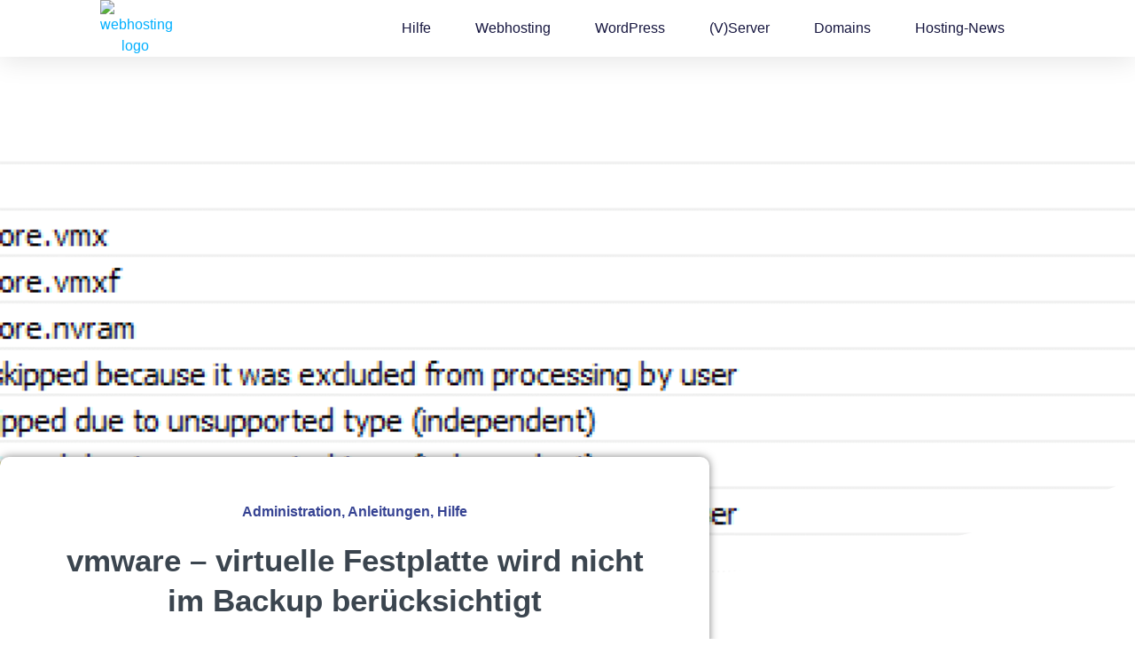

--- FILE ---
content_type: text/html; charset=UTF-8
request_url: https://webhosting.de/vmware-virtuelle-festplatte-wird-nicht-im-backup-beruecksichtigt/
body_size: 41640
content:
<!DOCTYPE html>
<html lang="de-DE" prefix="og: https://ogp.me/ns#"> <head><meta http-equiv="Content-Type" content="text/html;charset=UTF-8"><script type="c3ad4dfaecf363f1571b14ff-text/javascript">document.seraph_accel_usbpb=document.createElement;seraph_accel_izrbpb={add:function(b,a=10){void 0===this.a[a]&&(this.a[a]=[]);this.a[a].push(b)},a:{}}</script> <meta name="viewport" content="width=device-width, initial-scale=1"> <link rel="profile" href="https://gmpg.org/xfn/11"> <script id="google_gtagjs-js-consent-mode-data-layer" type="o/js-lzls">
window.dataLayer = window.dataLayer || [];function gtag(){dataLayer.push(arguments);}
gtag('consent', 'default', {"ad_personalization":"denied","ad_storage":"denied","ad_user_data":"denied","analytics_storage":"denied","functionality_storage":"denied","security_storage":"denied","personalization_storage":"denied","region":["AT","BE","BG","CH","CY","CZ","DE","DK","EE","ES","FI","FR","GB","GR","HR","HU","IE","IS","IT","LI","LT","LU","LV","MT","NL","NO","PL","PT","RO","SE","SI","SK"],"wait_for_update":500});
window._googlesitekitConsentCategoryMap = {"statistics":["analytics_storage"],"marketing":["ad_storage","ad_user_data","ad_personalization"],"functional":["functionality_storage","security_storage"],"preferences":["personalization_storage"]};
window._googlesitekitConsents = {"ad_personalization":"denied","ad_storage":"denied","ad_user_data":"denied","analytics_storage":"denied","functionality_storage":"denied","security_storage":"denied","personalization_storage":"denied","region":["AT","BE","BG","CH","CY","CZ","DE","DK","EE","ES","FI","FR","GB","GR","HR","HU","IE","IS","IT","LI","LT","LU","LV","MT","NL","NO","PL","PT","RO","SE","SI","SK"],"wait_for_update":500};
</script> <title>vmware - virtuelle Festplatte wird nicht im Backup berücksichtigt - webhosting</title> <meta name="description" content="VMWARE  - Datastore - Backup mit Veeam oder anderen Programmen - Snapshot"> <meta name="robots" content="follow, index, max-snippet:-1, max-video-preview:-1, max-image-preview:large"> <link rel="canonical" href="https://webhosting.de/vmware-virtuelle-festplatte-wird-nicht-im-backup-beruecksichtigt/"> <meta property="og:locale" content="de_DE"> <meta property="og:type" content="article"> <meta property="og:title" content="vmware - virtuelle Festplatte wird nicht im Backup berücksichtigt - webhosting"> <meta property="og:description" content="VMWARE  - Datastore - Backup mit Veeam oder anderen Programmen - Snapshot"> <meta property="og:url" content="https://webhosting.de/vmware-virtuelle-festplatte-wird-nicht-im-backup-beruecksichtigt/"> <meta property="og:site_name" content="webhosting"> <meta property="article:tag" content="datastore"> <meta property="article:tag" content="festplatten"> <meta property="article:tag" content="snapshot"> <meta property="article:tag" content="veeam"> <meta property="article:tag" content="vmware"> <meta property="article:section" content="Administration"> <meta property="og:updated_time" content="2021-07-15T13:06:03+02:00"> <meta property="og:image" content="https://webhosting.de/wp-content/uploads/2018/04/vmware_datastore_Disk-has-been-skipped-because-it-was-excluded-from-processing-by-user.png"> <meta property="og:image:secure_url" content="https://webhosting.de/wp-content/uploads/2018/04/vmware_datastore_Disk-has-been-skipped-because-it-was-excluded-from-processing-by-user.png"> <meta property="og:image:width" content="1568"> <meta property="og:image:height" content="390"> <meta property="og:image:alt" content="vmware – virtuelle Festplatte wird nicht im Backup berücksichtigt"> <meta property="og:image:type" content="image/png"> <meta property="article:published_time" content="2020-10-30T20:04:21+01:00"> <meta property="article:modified_time" content="2021-07-15T13:06:03+02:00"> <meta name="twitter:card" content="summary_large_image"> <meta name="twitter:title" content="vmware - virtuelle Festplatte wird nicht im Backup berücksichtigt - webhosting"> <meta name="twitter:description" content="VMWARE  - Datastore - Backup mit Veeam oder anderen Programmen - Snapshot"> <meta name="twitter:image" content="https://webhosting.de/wp-content/uploads/2018/04/vmware_datastore_Disk-has-been-skipped-because-it-was-excluded-from-processing-by-user.png"> <meta name="twitter:label1" content="Verfasst von"> <meta name="twitter:data1" content="webhosting"> <meta name="twitter:label2" content="Lesedauer"> <meta name="twitter:data2" content="Weniger als eine Minute"> <script type="application/ld+json" class="rank-math-schema-pro">{"@context":"https://schema.org","@graph":[{"@type":["Person","Organization"],"@id":"https://webhosting.de/#person","name":"webhosting","logo":{"@type":"ImageObject","@id":"https://webhosting.de/#logo","url":"https://webhosting.de/wp-content/uploads/2020/10/webhostinglogo.png","contentUrl":"https://webhosting.de/wp-content/uploads/2020/10/webhostinglogo.png","caption":"webhosting","inLanguage":"de","width":"626","height":"83"},"image":{"@type":"ImageObject","@id":"https://webhosting.de/#logo","url":"https://webhosting.de/wp-content/uploads/2020/10/webhostinglogo.png","contentUrl":"https://webhosting.de/wp-content/uploads/2020/10/webhostinglogo.png","caption":"webhosting","inLanguage":"de","width":"626","height":"83"}},{"@type":"WebSite","@id":"https://webhosting.de/#website","url":"https://webhosting.de","name":"webhosting","publisher":{"@id":"https://webhosting.de/#person"},"inLanguage":"de"},{"@type":"ImageObject","@id":"https://webhosting.de/wp-content/uploads/2018/04/vmware_datastore_Disk-has-been-skipped-because-it-was-excluded-from-processing-by-user.png","url":"https://webhosting.de/wp-content/uploads/2018/04/vmware_datastore_Disk-has-been-skipped-because-it-was-excluded-from-processing-by-user.png","width":"1568","height":"390","inLanguage":"de"},{"@type":"BreadcrumbList","@id":"https://webhosting.de/vmware-virtuelle-festplatte-wird-nicht-im-backup-beruecksichtigt/#breadcrumb","itemListElement":[{"@type":"ListItem","position":"1","item":{"@id":"https://webhosting.de","name":"Startseite"}},{"@type":"ListItem","position":"2","item":{"@id":"https://webhosting.de/anleitungen/administration-anleitungen/","name":"Administration"}},{"@type":"ListItem","position":"3","item":{"@id":"https://webhosting.de/vmware-virtuelle-festplatte-wird-nicht-im-backup-beruecksichtigt/","name":"vmware &#8211; virtuelle Festplatte wird nicht im Backup ber\u00fccksichtigt"}}]},{"@type":"WebPage","@id":"https://webhosting.de/vmware-virtuelle-festplatte-wird-nicht-im-backup-beruecksichtigt/#webpage","url":"https://webhosting.de/vmware-virtuelle-festplatte-wird-nicht-im-backup-beruecksichtigt/","name":"vmware - virtuelle Festplatte wird nicht im Backup ber\u00fccksichtigt - webhosting","datePublished":"2020-10-30T20:04:21+01:00","dateModified":"2021-07-15T13:06:03+02:00","isPartOf":{"@id":"https://webhosting.de/#website"},"primaryImageOfPage":{"@id":"https://webhosting.de/wp-content/uploads/2018/04/vmware_datastore_Disk-has-been-skipped-because-it-was-excluded-from-processing-by-user.png"},"inLanguage":"de","breadcrumb":{"@id":"https://webhosting.de/vmware-virtuelle-festplatte-wird-nicht-im-backup-beruecksichtigt/#breadcrumb"}},{"@type":"Person","@id":"https://webhosting.de/author/webhosting/","name":"webhosting","url":"https://webhosting.de/author/webhosting/","image":{"@type":"ImageObject","@id":"https://secure.gravatar.com/avatar/54509fcffe34091ebf82c5235c178564b36ce69ebb2b31faba5bcdbefe5d1fde?s=96&amp;d=mm&amp;r=g","url":"https://secure.gravatar.com/avatar/54509fcffe34091ebf82c5235c178564b36ce69ebb2b31faba5bcdbefe5d1fde?s=96&amp;d=mm&amp;r=g","caption":"webhosting","inLanguage":"de"},"sameAs":["https://webhosting.de"]},{"@type":"BlogPosting","headline":"vmware - virtuelle Festplatte wird nicht im Backup ber\u00fccksichtigt - webhosting","datePublished":"2020-10-30T20:04:21+01:00","dateModified":"2021-07-15T13:06:03+02:00","articleSection":"Administration, Anleitungen, Hilfe","author":{"@id":"https://webhosting.de/author/webhosting/","name":"webhosting"},"publisher":{"@id":"https://webhosting.de/#person"},"description":"VMWARE \u00a0- Datastore - Backup mit Veeam oder anderen Programmen - Snapshot","name":"vmware - virtuelle Festplatte wird nicht im Backup ber\u00fccksichtigt - webhosting","@id":"https://webhosting.de/vmware-virtuelle-festplatte-wird-nicht-im-backup-beruecksichtigt/#richSnippet","isPartOf":{"@id":"https://webhosting.de/vmware-virtuelle-festplatte-wird-nicht-im-backup-beruecksichtigt/#webpage"},"image":{"@id":"https://webhosting.de/wp-content/uploads/2018/04/vmware_datastore_Disk-has-been-skipped-because-it-was-excluded-from-processing-by-user.png"},"inLanguage":"de","mainEntityOfPage":{"@id":"https://webhosting.de/vmware-virtuelle-festplatte-wird-nicht-im-backup-beruecksichtigt/#webpage"}}]}</script> <link rel="dns-prefetch" href="//www.googletagmanager.com"> <link rel="dns-prefetch" href="//pagead2.googlesyndication.com"> <link rel="alternate" type="application/rss+xml" title="webhosting » Feed" href="https://webhosting.de/feed/"> <link rel="alternate" type="application/rss+xml" title="webhosting » Kommentar-Feed" href="https://webhosting.de/comments/feed/"> <link rel="alternate" title="oEmbed (JSON)" type="application/json+oembed" href="https://webhosting.de/wp-json/oembed/1.0/embed?url=https%3A%2F%2Fwebhosting.de%2Fvmware-virtuelle-festplatte-wird-nicht-im-backup-beruecksichtigt%2F"> <link rel="alternate" title="oEmbed (XML)" type="text/xml+oembed" href="https://webhosting.de/wp-json/oembed/1.0/embed?url=https%3A%2F%2Fwebhosting.de%2Fvmware-virtuelle-festplatte-wird-nicht-im-backup-beruecksichtigt%2F&amp;format=xml"> <noscript><style>.lzl{display:none!important;}</style></noscript><style>img.lzl,img.lzl-ing{opacity:0.01;}img.lzl-ed{transition:opacity .25s ease-in-out;}</style><style id="wp-img-auto-sizes-contain-inline-css"></style><link id="wp-img-auto-sizes-contain-inline-css-nonCrit" rel="stylesheet/lzl-nc" href="/wp-content/cache/seraphinite-accelerator/s/m/d/css/e72aef2ee3aacea3387a4287aa3cfe9d.4f.css"><noscript lzl=""><link rel="stylesheet" href="/wp-content/cache/seraphinite-accelerator/s/m/d/css/e72aef2ee3aacea3387a4287aa3cfe9d.4f.css"></noscript> <style id="wp-block-library-css-crit" media="all">@charset "UTF-8";@keyframes show-content-image{0%{visibility:hidden}99%{visibility:hidden}to{visibility:visible}}@keyframes turn-on-visibility{0%{opacity:0}to{opacity:1}}@keyframes turn-off-visibility{0%{opacity:1;visibility:visible}99%{opacity:0;visibility:visible}to{opacity:0;visibility:hidden}}@keyframes lightbox-zoom-in{0%{transform:translate(calc(( -100vw + var(--wp--lightbox-scrollbar-width) ) / 2 + var(--wp--lightbox-initial-left-position)),calc(-50vh + var(--wp--lightbox-initial-top-position))) scale(var(--wp--lightbox-scale))}to{transform:translate(-50%,-50%) scale(1)}}@keyframes lightbox-zoom-out{0%{transform:translate(-50%,-50%) scale(1);visibility:visible}99%{visibility:visible}to{transform:translate(calc(( -100vw + var(--wp--lightbox-scrollbar-width) ) / 2 + var(--wp--lightbox-initial-left-position)),calc(-50vh + var(--wp--lightbox-initial-top-position))) scale(var(--wp--lightbox-scale));visibility:hidden}}ol,ul{box-sizing:border-box}@keyframes overlay-menu__fade-in-animation{0%{opacity:0;transform:translateY(.5em)}to{opacity:1;transform:translateY(0)}}:root{--wp-block-synced-color:#7a00df;--wp-block-synced-color--rgb:122,0,223;--wp-bound-block-color:var(--wp-block-synced-color);--wp-editor-canvas-background:#ddd;--wp-admin-theme-color:#007cba;--wp-admin-theme-color--rgb:0,124,186;--wp-admin-theme-color-darker-10:#006ba1;--wp-admin-theme-color-darker-10--rgb:0,107,160.5;--wp-admin-theme-color-darker-20:#005a87;--wp-admin-theme-color-darker-20--rgb:0,90,135;--wp-admin-border-width-focus:2px}@media (min-resolution:192dpi){:root{--wp-admin-border-width-focus:1.5px}}:root{--wp--preset--font-size--normal:16px;--wp--preset--font-size--huge:42px}.screen-reader-text{word-wrap:normal!important;border:0;clip-path:inset(50%);height:1px;margin:-1px;overflow:hidden;padding:0;position:absolute;width:1px}.screen-reader-text:focus{background-color:#ddd;clip-path:none;color:#444;display:block;font-size:1em;height:auto;left:5px;line-height:normal;padding:15px 23px 14px;text-decoration:none;top:5px;width:auto;z-index:100000}html :where(img[class*=wp-image-]){height:auto;max-width:100%}</style><link rel="stylesheet/lzl-nc" id="wp-block-library-css" href="https://webhosting.de/wp-content/cache/seraphinite-accelerator/s/m/d/css/73143496b7cfd1dc927a4024b447fe1c.1e39a.css" media="all"><noscript lzl=""><link rel="stylesheet" href="https://webhosting.de/wp-content/cache/seraphinite-accelerator/s/m/d/css/73143496b7cfd1dc927a4024b447fe1c.1e39a.css" media="all"></noscript> <style id="global-styles-inline-css">:root{--wp--preset--aspect-ratio--square:1;--wp--preset--aspect-ratio--4-3:4/3;--wp--preset--aspect-ratio--3-4:3/4;--wp--preset--aspect-ratio--3-2:3/2;--wp--preset--aspect-ratio--2-3:2/3;--wp--preset--aspect-ratio--16-9:16/9;--wp--preset--aspect-ratio--9-16:9/16;--wp--preset--color--black:#000;--wp--preset--color--cyan-bluish-gray:#abb8c3;--wp--preset--color--white:#fff;--wp--preset--color--pale-pink:#f78da7;--wp--preset--color--vivid-red:#cf2e2e;--wp--preset--color--luminous-vivid-orange:#ff6900;--wp--preset--color--luminous-vivid-amber:#fcb900;--wp--preset--color--light-green-cyan:#7bdcb5;--wp--preset--color--vivid-green-cyan:#00d084;--wp--preset--color--pale-cyan-blue:#8ed1fc;--wp--preset--color--vivid-cyan-blue:#0693e3;--wp--preset--color--vivid-purple:#9b51e0;--wp--preset--gradient--vivid-cyan-blue-to-vivid-purple:linear-gradient(135deg,#0693e3 0%,#9b51e0 100%);--wp--preset--gradient--light-green-cyan-to-vivid-green-cyan:linear-gradient(135deg,#7adcb4 0%,#00d082 100%);--wp--preset--gradient--luminous-vivid-amber-to-luminous-vivid-orange:linear-gradient(135deg,#fcb900 0%,#ff6900 100%);--wp--preset--gradient--luminous-vivid-orange-to-vivid-red:linear-gradient(135deg,#ff6900 0%,#cf2e2e 100%);--wp--preset--gradient--very-light-gray-to-cyan-bluish-gray:linear-gradient(135deg,#eee 0%,#a9b8c3 100%);--wp--preset--gradient--cool-to-warm-spectrum:linear-gradient(135deg,#4aeadc 0%,#9778d1 20%,#cf2aba 40%,#ee2c82 60%,#fb6962 80%,#fef84c 100%);--wp--preset--gradient--blush-light-purple:linear-gradient(135deg,#ffceec 0%,#9896f0 100%);--wp--preset--gradient--blush-bordeaux:linear-gradient(135deg,#fecda5 0%,#fe2d2d 50%,#6b003e 100%);--wp--preset--gradient--luminous-dusk:linear-gradient(135deg,#ffcb70 0%,#c751c0 50%,#4158d0 100%);--wp--preset--gradient--pale-ocean:linear-gradient(135deg,#fff5cb 0%,#b6e3d4 50%,#33a7b5 100%);--wp--preset--gradient--electric-grass:linear-gradient(135deg,#caf880 0%,#71ce7e 100%);--wp--preset--gradient--midnight:linear-gradient(135deg,#020381 0%,#2874fc 100%);--wp--preset--font-size--small:13px;--wp--preset--font-size--medium:20px;--wp--preset--font-size--large:36px;--wp--preset--font-size--x-large:42px;--wp--preset--spacing--20:.44rem;--wp--preset--spacing--30:.67rem;--wp--preset--spacing--40:1rem;--wp--preset--spacing--50:1.5rem;--wp--preset--spacing--60:2.25rem;--wp--preset--spacing--70:3.38rem;--wp--preset--spacing--80:5.06rem;--wp--preset--shadow--natural:6px 6px 9px rgba(0,0,0,.2);--wp--preset--shadow--deep:12px 12px 50px rgba(0,0,0,.4);--wp--preset--shadow--sharp:6px 6px 0px rgba(0,0,0,.2);--wp--preset--shadow--outlined:6px 6px 0px -3px #fff,6px 6px #000;--wp--preset--shadow--crisp:6px 6px 0px #000}:root{--wp--style--global--content-size:800px;--wp--style--global--wide-size:1200px}:where(body){margin:0}:root{--wp--style--block-gap:24px}body{padding-top:0;padding-right:0;padding-bottom:0;padding-left:0}a:where(:not(.wp-element-button)){text-decoration:underline}</style><link id="global-styles-inline-css-nonCrit" rel="stylesheet/lzl-nc" href="/wp-content/cache/seraphinite-accelerator/s/m/d/css/841137963888e5cb5d7160731457de6a.1d38.css"><noscript lzl=""><link rel="stylesheet" href="/wp-content/cache/seraphinite-accelerator/s/m/d/css/841137963888e5cb5d7160731457de6a.1d38.css"></noscript> <style id="hello-elementor-css-crit" media="all">html{line-height:1.15;-webkit-text-size-adjust:100%}*,:after,:before{box-sizing:border-box}body{background-color:#fff;color:#333;font-family:-apple-system,BlinkMacSystemFont,Segoe UI,Roboto,Helvetica Neue,Arial,Noto Sans,sans-serif,Apple Color Emoji,Segoe UI Emoji,Segoe UI Symbol,Noto Color Emoji;font-size:1rem;font-weight:400;line-height:1.5;margin:0;-webkit-font-smoothing:antialiased;-moz-osx-font-smoothing:grayscale}h1,h2,h3,h4,h5,h6{color:inherit;font-family:inherit;font-weight:500;line-height:1.2;margin-block-end:1rem;margin-block-start:.5rem}h1{font-size:2.5rem}h2{font-size:2rem}h3{font-size:1.75rem}p{margin-block-end:.9rem;margin-block-start:0}a{background-color:transparent;color:#c36;text-decoration:none}a:active,a:hover{color:#336}img{border-style:none;height:auto;max-width:100%}[hidden],template{display:none}@media print{*,:after,:before{background:0 0!important;box-shadow:none!important;color:#000!important;text-shadow:none!important}a,a:visited{text-decoration:underline}a[href]:after{content:" (" attr(href) ")"}a[href^="#"]:after,a[href^="javascript:"]:after{content:""}blockquote,pre{-moz-column-break-inside:avoid;border:1px solid #ccc;break-inside:avoid}img,tr{-moz-column-break-inside:avoid;break-inside:avoid}h2,h3,p{orphans:3;widows:3}h2,h3{-moz-column-break-after:avoid;break-after:avoid}}::-webkit-file-upload-button{-webkit-appearance:button;font:inherit}dd,dl,dt,li,ol,ul{background:0 0;border:0;font-size:100%;margin-block-end:0;margin-block-start:0;outline:0;vertical-align:baseline}</style><link rel="stylesheet/lzl-nc" id="hello-elementor-css" href="https://webhosting.de/wp-content/cache/seraphinite-accelerator/s/m/d/css/74917f87c2c76d203dc533545f64a09a.f5b.css" media="all"><noscript lzl=""><link rel="stylesheet" href="https://webhosting.de/wp-content/cache/seraphinite-accelerator/s/m/d/css/74917f87c2c76d203dc533545f64a09a.f5b.css" media="all"></noscript> <style id="hello-elementor-theme-style-css-crit" media="all">.screen-reader-text{clip:rect(1px,1px,1px,1px);height:1px;overflow:hidden;position:absolute!important;width:1px;word-wrap:normal!important}.screen-reader-text:focus{background-color:#eee;clip:auto!important;clip-path:none;color:#333;display:block;font-size:1rem;height:auto;left:5px;line-height:normal;padding:12px 24px;text-decoration:none;top:5px;width:auto;z-index:100000}</style><link rel="stylesheet/lzl-nc" id="hello-elementor-theme-style-css" href="https://webhosting.de/wp-content/cache/seraphinite-accelerator/s/m/d/css/6c660f9509f3aee956792f5c1f278902.127a.css" media="all"><noscript lzl=""><link rel="stylesheet" href="https://webhosting.de/wp-content/cache/seraphinite-accelerator/s/m/d/css/6c660f9509f3aee956792f5c1f278902.127a.css" media="all"></noscript> <link rel="stylesheet/lzl-nc" id="hello-elementor-header-footer-css" href="https://webhosting.de/wp-content/cache/seraphinite-accelerator/s/m/d/css/2b1c256cf1e08746b6fd6d37899747fd.1c13.css" media="all"><noscript lzl=""><link rel="stylesheet" href="https://webhosting.de/wp-content/cache/seraphinite-accelerator/s/m/d/css/2b1c256cf1e08746b6fd6d37899747fd.1c13.css" media="all"></noscript> <style id="elementor-frontend-css-crit" media="all">:root{--direction-multiplier:1}.elementor-screen-only,.screen-reader-text,.screen-reader-text span,.ui-helper-hidden-accessible{height:1px;margin:-1px;overflow:hidden;padding:0;position:absolute;top:-10000em;width:1px;clip:rect(0,0,0,0);border:0}.elementor *,.elementor :after,.elementor :before{box-sizing:border-box}.elementor a{box-shadow:none;text-decoration:none}.elementor img{border:none;border-radius:0;box-shadow:none;height:auto;max-width:100%}.elementor-element{--flex-direction:initial;--flex-wrap:initial;--justify-content:initial;--align-items:initial;--align-content:initial;--gap:initial;--flex-basis:initial;--flex-grow:initial;--flex-shrink:initial;--order:initial;--align-self:initial;align-self:var(--align-self);flex-basis:var(--flex-basis);flex-grow:var(--flex-grow);flex-shrink:var(--flex-shrink);order:var(--order)}.elementor-element:where(.e-con-full,.elementor-widget){align-content:var(--align-content);align-items:var(--align-items);flex-direction:var(--flex-direction);flex-wrap:var(--flex-wrap);gap:var(--row-gap) var(--column-gap);justify-content:var(--justify-content)}.elementor-align-center{text-align:center}:root{--page-title-display:block}.elementor-page-title,h1.entry-title{display:var(--page-title-display)}@keyframes eicon-spin{0%{transform:rotate(0deg)}to{transform:rotate(359deg)}}.elementor-section{position:relative}.elementor-section .elementor-container{display:flex;margin-inline:auto;position:relative}@media (max-width:1024px){.elementor-section .elementor-container{flex-wrap:wrap}}.elementor-section.elementor-section-boxed>.elementor-container{max-width:1140px}.elementor-section.elementor-section-items-middle>.elementor-container{align-items:center}.elementor-widget-wrap{align-content:flex-start;flex-wrap:wrap;position:relative;width:100%}.elementor:not(.elementor-bc-flex-widget) .elementor-widget-wrap{display:flex}.elementor-widget-wrap>.elementor-element{width:100%}.elementor-widget{position:relative}.elementor-widget:not(:last-child){margin-block-end:var(--kit-widget-spacing,20px)}.elementor-column{display:flex;min-height:1px;position:relative}.elementor-column-gap-default>.elementor-column>.elementor-element-populated{padding:10px}@media (min-width:768px){.elementor-column.elementor-col-25,.elementor-column[data-col="25"]{width:25%}.elementor-column.elementor-col-50,.elementor-column[data-col="50"]{width:50%}.elementor-column.elementor-col-100,.elementor-column[data-col="100"]{width:100%}}@media (max-width:767px){.elementor-column{width:100%}}.elementor-grid{display:grid;grid-column-gap:var(--grid-column-gap);grid-row-gap:var(--grid-row-gap)}.elementor-grid .elementor-grid-item{min-width:0}.elementor-grid-0 .elementor-grid{display:inline-block;margin-block-end:calc(-1 * var(--grid-row-gap));width:100%;word-spacing:var(--grid-column-gap)}.elementor-grid-0 .elementor-grid .elementor-grid-item{display:inline-block;margin-block-end:var(--grid-row-gap);word-break:break-word}.elementor-grid-3 .elementor-grid{grid-template-columns:repeat(3,1fr)}@media (max-width:1024px){.elementor-grid-tablet-2 .elementor-grid{grid-template-columns:repeat(2,1fr)}}@media (max-width:767px){.elementor-grid-mobile-1 .elementor-grid{grid-template-columns:repeat(1,1fr)}}@media (prefers-reduced-motion:no-preference){html{scroll-behavior:smooth}}.elementor-element:where(:not(.e-con)):where(:not(.e-div-block-base)) .elementor-widget-container,.elementor-element:where(:not(.e-con)):where(:not(.e-div-block-base)):not(:has(.elementor-widget-container)){transition:background .3s,border .3s,border-radius .3s,box-shadow .3s,transform var(--e-transform-transition-duration,.4s)}.elementor-heading-title{line-height:1;margin:0;padding:0}.elementor-icon{color:#69727d;display:inline-block;font-size:50px;line-height:1;text-align:center;transition:all .3s}.elementor-icon:hover{color:#69727d}.elementor-icon i,.elementor-icon svg{display:block;height:1em;position:relative;width:1em}.elementor-icon i:before,.elementor-icon svg:before{left:50%;position:absolute;transform:translateX(-50%)}.elementor-shape-rounded .elementor-icon{border-radius:10%}.animated{animation-duration:1.25s}.animated.animated-slow{animation-duration:2s}.animated.animated-fast{animation-duration:.75s}.animated.infinite{animation-iteration-count:infinite}.animated.reverse{animation-direction:reverse;animation-fill-mode:forwards}@media (prefers-reduced-motion:reduce){.animated{animation:none!important}html *{transition-delay:0s!important;transition-duration:0s!important}}</style><link rel="stylesheet/lzl-nc" id="elementor-frontend-css" href="https://webhosting.de/wp-content/cache/seraphinite-accelerator/s/m/d/css/f61e8c8d8e14827495e00bb2859da619.c3df.css" media="all"><noscript lzl=""><link rel="stylesheet" href="https://webhosting.de/wp-content/cache/seraphinite-accelerator/s/m/d/css/f61e8c8d8e14827495e00bb2859da619.c3df.css" media="all"></noscript> <style id="elementor-frontend-inline-css">.elementor-2421 .elementor-element.elementor-element-6c6dc48:not(.elementor-motion-effects-element-type-background),.elementor-2421 .elementor-element.elementor-element-6c6dc48>.elementor-motion-effects-container>.elementor-motion-effects-layer{background-image:url("https://webhosting.de/wp-content/uploads/2018/04/vmware_datastore_Disk-has-been-skipped-because-it-was-excluded-from-processing-by-user.png");--lzl-bg-img:"https://webhosting.de/wp-content/uploads/2018/04/vmware_datastore_Disk-has-been-skipped-because-it-was-excluded-from-processing-by-user.png"}.elementor-2421 .elementor-element.elementor-element-6c6dc48:not(.elementor-motion-effects-element-type-background).lzl:not(.lzl-ed),.elementor-2421 .elementor-element.elementor-element-6c6dc48>.elementor-motion-effects-container>.elementor-motion-effects-layer.lzl:not(.lzl-ed),.elementor-2421 .elementor-element.elementor-element-6c6dc48:not(.elementor-motion-effects-element-type-background).lzl-ing:not(.lzl-ed),.elementor-2421 .elementor-element.elementor-element-6c6dc48>.elementor-motion-effects-container>.elementor-motion-effects-layer.lzl-ing:not(.lzl-ed){background-image:url("[data-uri]")}</style> <style id="widget-image-css-crit" media="all">.elementor-widget-image{text-align:center}.elementor-widget-image a{display:inline-block}.elementor-widget-image img{display:inline-block;vertical-align:middle}</style><link rel="stylesheet/lzl-nc" id="widget-image-css" href="https://webhosting.de/wp-content/cache/seraphinite-accelerator/s/m/d/css/bf779e7b9468132529b91d4d2be6a0f7.36.css" media="all"><noscript lzl=""><link rel="stylesheet" href="https://webhosting.de/wp-content/cache/seraphinite-accelerator/s/m/d/css/bf779e7b9468132529b91d4d2be6a0f7.36.css" media="all"></noscript> <style id="widget-nav-menu-css-crit" media="all">@charset "UTF-8";.elementor-item:after,.elementor-item:before{display:block;position:absolute;transition:.3s;transition-timing-function:cubic-bezier(.58,.3,.005,1)}.elementor-item:not(:hover):not(:focus):not(.elementor-item-active):not(.highlighted):after,.elementor-item:not(:hover):not(:focus):not(.elementor-item-active):not(.highlighted):before{opacity:0}.elementor-item-active:after,.elementor-item-active:before,.elementor-item.highlighted:after,.elementor-item.highlighted:before,.elementor-item:focus:after,.elementor-item:focus:before,.elementor-item:hover:after,.elementor-item:hover:before{transform:scale(1)}.e--pointer-double-line .elementor-item:after,.e--pointer-double-line .elementor-item:before,.e--pointer-overline .elementor-item:after,.e--pointer-overline .elementor-item:before,.e--pointer-underline .elementor-item:after,.e--pointer-underline .elementor-item:before{background-color:#3f444b;height:3px;left:0;width:100%;z-index:2}.e--pointer-double-line .elementor-item:after,.e--pointer-underline .elementor-item:after{bottom:0;content:""}.elementor-nav-menu--main .elementor-nav-menu a{transition:.4s}.elementor-nav-menu--main .elementor-nav-menu a,.elementor-nav-menu--main .elementor-nav-menu a.highlighted,.elementor-nav-menu--main .elementor-nav-menu a:focus,.elementor-nav-menu--main .elementor-nav-menu a:hover{padding:13px 20px}.elementor-nav-menu--layout-horizontal{display:flex}.elementor-nav-menu--layout-horizontal .elementor-nav-menu{display:flex;flex-wrap:wrap}.elementor-nav-menu--layout-horizontal .elementor-nav-menu a{flex-grow:1;white-space:nowrap}.elementor-nav-menu--layout-horizontal .elementor-nav-menu>li{display:flex}.elementor-nav-menu--layout-horizontal .elementor-nav-menu>li:not(:first-child)>a{margin-inline-start:var(--e-nav-menu-horizontal-menu-item-margin)}.elementor-nav-menu--layout-horizontal .elementor-nav-menu>li:not(:last-child)>a{margin-inline-end:var(--e-nav-menu-horizontal-menu-item-margin)}.elementor-nav-menu--layout-horizontal .elementor-nav-menu>li:not(:last-child):after{align-self:center;border-color:var(--e-nav-menu-divider-color,#000);border-left-style:var(--e-nav-menu-divider-style,solid);border-left-width:var(--e-nav-menu-divider-width,2px);content:var(--e-nav-menu-divider-content,none);height:var(--e-nav-menu-divider-height,35%)}.elementor-nav-menu__align-center .elementor-nav-menu{justify-content:center;margin-inline-end:auto;margin-inline-start:auto}.elementor-widget-nav-menu .elementor-widget-container,.elementor-widget-nav-menu:not(:has(.elementor-widget-container)):not([class*=elementor-hidden-]){display:flex;flex-direction:column}.elementor-nav-menu{position:relative;z-index:2}.elementor-nav-menu:after{clear:both;content:" ";display:block;font:0/0 serif;height:0;overflow:hidden;visibility:hidden}.elementor-nav-menu,.elementor-nav-menu li,.elementor-nav-menu ul{display:block;line-height:normal;list-style:none;margin:0;padding:0;-webkit-tap-highlight-color:rgba(0,0,0,0)}.elementor-nav-menu a,.elementor-nav-menu li{position:relative}.elementor-nav-menu li{border-width:0}.elementor-nav-menu a{align-items:center;display:flex}.elementor-nav-menu a,.elementor-nav-menu a:focus,.elementor-nav-menu a:hover{line-height:20px;padding:10px 20px}.elementor-nav-menu--dropdown .elementor-item.elementor-item-active,.elementor-nav-menu--dropdown .elementor-item.highlighted,.elementor-nav-menu--dropdown .elementor-item:focus,.elementor-nav-menu--dropdown .elementor-item:hover,.elementor-sub-item.elementor-item-active,.elementor-sub-item.highlighted,.elementor-sub-item:focus,.elementor-sub-item:hover{background-color:#3f444b;color:#fff}.elementor-menu-toggle{align-items:center;background-color:rgba(0,0,0,.05);border:0 solid;border-radius:3px;color:#33373d;cursor:pointer;display:flex;font-size:var(--nav-menu-icon-size,22px);justify-content:center;padding:.25em}.elementor-menu-toggle.elementor-active .elementor-menu-toggle__icon--open,.elementor-menu-toggle:not(.elementor-active) .elementor-menu-toggle__icon--close{display:none}.elementor-menu-toggle .e-font-icon-svg{fill:#33373d;height:1em;width:1em}.elementor-menu-toggle svg{height:auto;width:1em;fill:var(--nav-menu-icon-color,currentColor)}.elementor-nav-menu--dropdown{background-color:#fff;font-size:13px}.elementor-nav-menu--dropdown.elementor-nav-menu__container{margin-top:10px;overflow-x:hidden;overflow-y:auto;transform-origin:top;transition:max-height .3s,transform .3s}.elementor-nav-menu--dropdown a{color:#33373d}.elementor-nav-menu__text-align-center .elementor-nav-menu--dropdown .elementor-nav-menu a{justify-content:center}.elementor-nav-menu--toggle{--menu-height:100vh}.elementor-nav-menu--toggle .elementor-menu-toggle:not(.elementor-active)+.elementor-nav-menu__container{max-height:0;overflow:hidden;transform:scaleY(0)}.elementor-nav-menu--stretch .elementor-nav-menu__container.elementor-nav-menu--dropdown{position:absolute;z-index:9997}@media (max-width:1024px){.elementor-nav-menu--dropdown-tablet .elementor-nav-menu--main{display:none}}@media (min-width:1025px){.elementor-nav-menu--dropdown-tablet .elementor-menu-toggle,.elementor-nav-menu--dropdown-tablet .elementor-nav-menu--dropdown{display:none}.elementor-nav-menu--dropdown-tablet nav.elementor-nav-menu--dropdown.elementor-nav-menu__container{overflow-y:hidden}}@keyframes hide-scroll{0%,to{overflow:hidden}}</style><link rel="stylesheet/lzl-nc" id="widget-nav-menu-css" href="https://webhosting.de/wp-content/cache/seraphinite-accelerator/s/m/d/css/17342f53da16ca3b658cfb83ecc79900.55d8.css" media="all"><noscript lzl=""><link rel="stylesheet" href="https://webhosting.de/wp-content/cache/seraphinite-accelerator/s/m/d/css/17342f53da16ca3b658cfb83ecc79900.55d8.css" media="all"></noscript> <link rel="stylesheet/lzl-nc" id="e-sticky-css" href="https://webhosting.de/wp-content/cache/seraphinite-accelerator/s/m/d/css/7305ed8a30b2e9610fea4e383b7d1756.a2.css" media="all"><noscript lzl=""><link rel="stylesheet" href="https://webhosting.de/wp-content/cache/seraphinite-accelerator/s/m/d/css/7305ed8a30b2e9610fea4e383b7d1756.a2.css" media="all"></noscript> <style id="widget-social-icons-css-crit" media="all">.elementor-widget-social-icons.elementor-grid-0 .elementor-widget-container,.elementor-widget-social-icons.elementor-grid-0:not(:has(.elementor-widget-container)),.elementor-widget-social-icons.elementor-grid-mobile-0 .elementor-widget-container,.elementor-widget-social-icons.elementor-grid-mobile-0:not(:has(.elementor-widget-container)),.elementor-widget-social-icons.elementor-grid-tablet-0 .elementor-widget-container,.elementor-widget-social-icons.elementor-grid-tablet-0:not(:has(.elementor-widget-container)){font-size:0;line-height:1}.elementor-widget-social-icons .elementor-grid{grid-column-gap:var(--grid-column-gap,5px);grid-row-gap:var(--grid-row-gap,5px);grid-template-columns:var(--grid-template-columns);justify-content:var(--justify-content,center);justify-items:var(--justify-content,center)}.elementor-icon.elementor-social-icon{font-size:var(--icon-size,25px);height:calc(var(--icon-size,25px) + 2 * var(--icon-padding,.5em));line-height:var(--icon-size,25px);width:calc(var(--icon-size,25px) + 2 * var(--icon-padding,.5em))}.elementor-social-icon{--e-social-icon-icon-color:#fff;align-items:center;background-color:#69727d;cursor:pointer;display:inline-flex;justify-content:center;text-align:center}.elementor-social-icon svg{fill:var(--e-social-icon-icon-color)}.elementor-social-icon:last-child{margin:0}.elementor-social-icon:hover{color:#fff;opacity:.9}.elementor-social-icon-facebook,.elementor-social-icon-facebook-f{background-color:#3b5998}.elementor-social-icon-instagram{background-color:#262626}.elementor-social-icon-pinterest{background-color:#bd081c}.elementor-social-icon-twitter{background-color:#1da1f2}.elementor-social-icon-youtube{background-color:#cd201f}</style><link rel="stylesheet/lzl-nc" id="widget-social-icons-css" href="https://webhosting.de/wp-content/cache/seraphinite-accelerator/s/m/d/css/0a230543cf022d5e4e421187b1eb7aa8.d50.css" media="all"><noscript lzl=""><link rel="stylesheet" href="https://webhosting.de/wp-content/cache/seraphinite-accelerator/s/m/d/css/0a230543cf022d5e4e421187b1eb7aa8.d50.css" media="all"></noscript> <link rel="stylesheet/lzl-nc" id="e-apple-webkit-css" href="https://webhosting.de/wp-content/cache/seraphinite-accelerator/s/m/d/css/f94a49c4961bc08d71abedf98d482d79.1a39.css" media="all"><noscript lzl=""><link rel="stylesheet" href="https://webhosting.de/wp-content/cache/seraphinite-accelerator/s/m/d/css/f94a49c4961bc08d71abedf98d482d79.1a39.css" media="all"></noscript> <style id="widget-heading-css-crit" media="all">.elementor-widget-heading .elementor-heading-title[class*=elementor-size-]>a{color:inherit;font-size:inherit;line-height:inherit}</style><link rel="stylesheet/lzl-nc" id="widget-heading-css" href="https://webhosting.de/wp-content/cache/seraphinite-accelerator/s/m/d/css/4ada5e3c12f08a3590b187dd9ded88c0.1af.css" media="all"><noscript lzl=""><link rel="stylesheet" href="https://webhosting.de/wp-content/cache/seraphinite-accelerator/s/m/d/css/4ada5e3c12f08a3590b187dd9ded88c0.1af.css" media="all"></noscript> <style id="widget-icon-list-css-crit" media="all">.elementor-widget .elementor-icon-list-items.elementor-inline-items{display:flex;flex-wrap:wrap;margin-inline:-8px}.elementor-widget .elementor-icon-list-items.elementor-inline-items .elementor-inline-item{word-break:break-word}.elementor-widget .elementor-icon-list-items.elementor-inline-items .elementor-icon-list-item{margin-inline:8px}.elementor-widget .elementor-icon-list-items.elementor-inline-items .elementor-icon-list-item:after{border-width:0;border-inline-start-width:1px;border-style:solid;height:100%;inset-inline-end:-8px;inset-inline-start:auto;position:relative;width:auto}.elementor-widget .elementor-icon-list-items{list-style-type:none;margin:0;padding:0}.elementor-widget .elementor-icon-list-item{margin:0;padding:0;position:relative}.elementor-widget .elementor-icon-list-item:after{inset-block-end:0;position:absolute;width:100%}.elementor-widget .elementor-icon-list-item,.elementor-widget .elementor-icon-list-item a{align-items:var(--icon-vertical-align,center);display:flex;font-size:inherit}.elementor-widget .elementor-icon-list-icon+.elementor-icon-list-text{align-self:center;padding-inline-start:5px}.elementor-widget .elementor-icon-list-icon{display:flex;inset-block-start:var(--icon-vertical-offset,initial);position:relative}.elementor-widget .elementor-icon-list-icon svg{height:var(--e-icon-list-icon-size,1em);width:var(--e-icon-list-icon-size,1em)}.elementor-widget.elementor-list-item-link-full_width a{width:100%}.elementor-widget.elementor-align-center .elementor-icon-list-item,.elementor-widget.elementor-align-center .elementor-icon-list-item a{justify-content:center}.elementor-widget.elementor-align-center .elementor-icon-list-item:after{margin:auto}.elementor-widget.elementor-align-center .elementor-inline-items{justify-content:center}.elementor-widget.elementor-align-start .elementor-icon-list-item,.elementor-widget.elementor-align-start .elementor-icon-list-item a{justify-content:start;text-align:start}.elementor-widget:not(.elementor-align-end) .elementor-icon-list-item:after{inset-inline-start:0}.elementor-widget:not(.elementor-align-start) .elementor-icon-list-item:after{inset-inline-end:0}@media (min-width:-1){.elementor-widget:not(.elementor-widescreen-align-end) .elementor-icon-list-item:after{inset-inline-start:0}.elementor-widget:not(.elementor-widescreen-align-start) .elementor-icon-list-item:after{inset-inline-end:0}}@media (max-width:-1){.elementor-widget:not(.elementor-laptop-align-end) .elementor-icon-list-item:after{inset-inline-start:0}.elementor-widget:not(.elementor-laptop-align-start) .elementor-icon-list-item:after{inset-inline-end:0}.elementor-widget:not(.elementor-tablet_extra-align-end) .elementor-icon-list-item:after{inset-inline-start:0}.elementor-widget:not(.elementor-tablet_extra-align-start) .elementor-icon-list-item:after{inset-inline-end:0}}@media (max-width:1024px){.elementor-widget:not(.elementor-tablet-align-end) .elementor-icon-list-item:after{inset-inline-start:0}.elementor-widget:not(.elementor-tablet-align-start) .elementor-icon-list-item:after{inset-inline-end:0}}@media (max-width:-1){.elementor-widget:not(.elementor-mobile_extra-align-end) .elementor-icon-list-item:after{inset-inline-start:0}.elementor-widget:not(.elementor-mobile_extra-align-start) .elementor-icon-list-item:after{inset-inline-end:0}}@media (max-width:767px){.elementor-widget.elementor-mobile-align-start .elementor-icon-list-item,.elementor-widget.elementor-mobile-align-start .elementor-icon-list-item a{justify-content:start;text-align:start}.elementor-widget:not(.elementor-mobile-align-end) .elementor-icon-list-item:after{inset-inline-start:0}.elementor-widget:not(.elementor-mobile-align-start) .elementor-icon-list-item:after{inset-inline-end:0}}#left-area ul.elementor-icon-list-items,.elementor .elementor-element ul.elementor-icon-list-items,.elementor-edit-area .elementor-element ul.elementor-icon-list-items{padding:0}</style><link rel="stylesheet/lzl-nc" id="widget-icon-list-css" href="https://webhosting.de/wp-content/cache/seraphinite-accelerator/s/m/d/css/72810fce38064af83f1006664ba4cb14.1935.css" media="all"><noscript lzl=""><link rel="stylesheet" href="https://webhosting.de/wp-content/cache/seraphinite-accelerator/s/m/d/css/72810fce38064af83f1006664ba4cb14.1935.css" media="all"></noscript> <style id="e-shapes-css-crit" media="all">.elementor-shape{direction:ltr;left:0;line-height:0;overflow:hidden;position:absolute;width:100%}.elementor-shape-bottom{bottom:-1px}.elementor-shape svg{display:block;left:50%;position:relative;transform:translateX(-50%);width:calc(100% + 1.3px)}.elementor-shape .elementor-shape-fill{fill:#fff;transform:rotateY(0deg);transform-origin:center}</style><link rel="stylesheet/lzl-nc" id="e-shapes-css" href="https://webhosting.de/wp-content/cache/seraphinite-accelerator/s/m/d/css/136c7b4014d8dd688f3541cc7b0ea224.12d.css" media="all"><noscript lzl=""><link rel="stylesheet" href="https://webhosting.de/wp-content/cache/seraphinite-accelerator/s/m/d/css/136c7b4014d8dd688f3541cc7b0ea224.12d.css" media="all"></noscript> <style id="widget-post-info-css-crit" media="all">.elementor-post-info__terms-list{display:inline-block}.elementor-widget-post-info.elementor-align-center .elementor-icon-list-item:after{margin:initial}.elementor-icon-list-items .elementor-icon-list-item .elementor-icon-list-text{display:inline-block}.elementor-icon-list-items .elementor-icon-list-item .elementor-icon-list-text a,.elementor-icon-list-items .elementor-icon-list-item .elementor-icon-list-text span{display:inline}</style><link rel="stylesheet/lzl-nc" id="widget-post-info-css" href="https://webhosting.de/wp-content/cache/seraphinite-accelerator/s/m/d/css/e7a89954fb2cad3751e6d695291034a0.54.css" media="all"><noscript lzl=""><link rel="stylesheet" href="https://webhosting.de/wp-content/cache/seraphinite-accelerator/s/m/d/css/e7a89954fb2cad3751e6d695291034a0.54.css" media="all"></noscript> <style id="widget-share-buttons-css-crit" media="all">.elementor-share-buttons--color-official .elementor-share-btn:hover{filter:saturate(1.5) brightness(1.2)}.elementor-share-buttons--color-official.elementor-share-buttons--skin-flat .elementor-share-btn_facebook,.elementor-share-buttons--color-official.elementor-share-buttons--skin-gradient .elementor-share-btn_facebook{background-color:#3b5998}.elementor-share-buttons--color-official.elementor-share-buttons--skin-flat .elementor-share-btn_linkedin,.elementor-share-buttons--color-official.elementor-share-buttons--skin-gradient .elementor-share-btn_linkedin{background-color:#0077b5}.elementor-share-buttons--color-official.elementor-share-buttons--skin-flat .elementor-share-btn_pinterest,.elementor-share-buttons--color-official.elementor-share-buttons--skin-gradient .elementor-share-btn_pinterest{background-color:#bd081c}.elementor-share-buttons--color-official.elementor-share-buttons--skin-flat .elementor-share-btn_telegram,.elementor-share-buttons--color-official.elementor-share-buttons--skin-gradient .elementor-share-btn_telegram{background-color:#2ca5e0}.elementor-share-buttons--color-official.elementor-share-buttons--skin-flat .elementor-share-btn_twitter,.elementor-share-buttons--color-official.elementor-share-buttons--skin-gradient .elementor-share-btn_twitter{background-color:#1da1f2}.elementor-share-buttons--color-official.elementor-share-buttons--skin-flat .elementor-share-btn_whatsapp,.elementor-share-buttons--color-official.elementor-share-buttons--skin-gradient .elementor-share-btn_whatsapp{background-color:#25d366}.elementor-share-buttons--skin-gradient .elementor-share-btn__text,.elementor-share-buttons--skin-gradient.elementor-share-buttons--view-icon .elementor-share-btn__icon{background-image:linear-gradient(calc(90deg * var(--direction-multiplier,1)),rgba(0,0,0,.12),transparent)}.elementor-share-buttons--skin-flat .elementor-share-btn,.elementor-share-buttons--skin-gradient .elementor-share-btn{background-color:var(--e-share-buttons-primary-color,#ea4335)}.elementor-share-buttons--skin-flat .elementor-share-btn__icon,.elementor-share-buttons--skin-flat .elementor-share-btn__text,.elementor-share-buttons--skin-gradient .elementor-share-btn__icon,.elementor-share-buttons--skin-gradient .elementor-share-btn__text{color:var(--e-share-buttons-secondary-color,#fff)}.elementor-share-buttons--skin-flat .elementor-share-btn__icon svg,.elementor-share-buttons--skin-flat .elementor-share-btn__text svg,.elementor-share-buttons--skin-gradient .elementor-share-btn__icon svg,.elementor-share-buttons--skin-gradient .elementor-share-btn__text svg{fill:var(--e-share-buttons-secondary-color,#fff)}.elementor-share-buttons--view-icon .elementor-share-btn,.elementor-share-buttons--view-text .elementor-share-btn{justify-content:center}.elementor-share-buttons--view-icon .elementor-share-btn__icon,.elementor-share-buttons--view-icon .elementor-share-btn__text,.elementor-share-buttons--view-text .elementor-share-btn__icon,.elementor-share-buttons--view-text .elementor-share-btn__text{flex-grow:1;justify-content:center}.elementor-share-buttons--shape-rounded .elementor-share-btn{border-radius:.5em}.elementor-share-btn{align-items:center;cursor:pointer;display:flex;font-size:10px;height:4.5em;justify-content:flex-start;overflow:hidden;transition-duration:.2s;transition-property:filter,background-color,border-color}.elementor-share-btn__icon,.elementor-share-btn__text{transition-duration:.2s;transition-property:color,background-color}.elementor-share-btn__icon{align-items:center;align-self:stretch;display:flex;justify-content:center;position:relative;width:4.5em}.elementor-share-btn__icon svg{height:var(--e-share-buttons-icon-size,1.7em);width:var(--e-share-buttons-icon-size,1.7em)}.elementor-widget-share-buttons{text-align:var(--alignment,inherit);-moz-text-align-last:var(--alignment,inherit);text-align-last:var(--alignment,inherit)}.elementor-widget-share-buttons.elementor-grid-0 .elementor-widget-container,.elementor-widget-share-buttons.elementor-grid-0:not(:has(.elementor-widget-container)){font-size:0}</style><link rel="stylesheet/lzl-nc" id="widget-share-buttons-css" href="https://webhosting.de/wp-content/cache/seraphinite-accelerator/s/m/d/css/0c61298a55da959f0b82adfacd195d9a.6fbd.css" media="all"><noscript lzl=""><link rel="stylesheet" href="https://webhosting.de/wp-content/cache/seraphinite-accelerator/s/m/d/css/0c61298a55da959f0b82adfacd195d9a.6fbd.css" media="all"></noscript> <style id="widget-posts-css-crit" media="all">@charset "UTF-8";.elementor-widget-archive-posts:after,.elementor-widget-posts:after{display:none}.elementor-post__thumbnail__link{transition:none}.elementor-posts-container:not(.elementor-posts-masonry){align-items:stretch}.elementor-posts-container .elementor-post{margin:0;padding:0}.elementor-posts-container .elementor-post__excerpt{flex-grow:var(--read-more-alignment,0)}.elementor-posts-container .elementor-post__thumbnail{overflow:hidden}.elementor-posts-container .elementor-post__thumbnail img{display:block;max-height:none;max-width:none;transition:filter .3s;width:100%}.elementor-posts-container .elementor-post__thumbnail__link{display:block;position:relative;width:100%}.elementor-posts .elementor-post{flex-direction:column;transition-duration:.25s;transition-property:background,border,box-shadow}.elementor-posts .elementor-post__title{font-size:18px;margin:0}.elementor-posts .elementor-post__excerpt{margin-bottom:10px}.elementor-posts .elementor-post__excerpt p{color:#777;font-size:14px;line-height:1.5em;margin:0}.elementor-posts .elementor-post__text{display:var(--item-display,block);flex-direction:column;flex-grow:1}.elementor-posts .elementor-post__meta-data{color:#adadad;font-size:12px;line-height:1.3em;margin-bottom:13px}.elementor-posts .elementor-post__thumbnail{position:relative}.elementor-posts--thumbnail-top .elementor-post__thumbnail__link{margin-bottom:20px}.elementor-posts--thumbnail-top .elementor-post__text{width:100%}.elementor-posts .elementor-post{display:flex}.elementor-posts .elementor-post__card{background-color:#fff;border:0 solid #69727d;border-radius:3px;display:flex;flex-direction:column;min-height:100%;overflow:hidden;position:relative;transition:all .25s;width:100%}.elementor-posts .elementor-post__card .elementor-post__thumbnail{position:relative;transform-style:preserve-3d;-webkit-transform-style:preserve-3d}.elementor-posts .elementor-post__card .elementor-post__thumbnail img{width:calc(100% + 1px)}.elementor-posts .elementor-post__card .elementor-post__text{margin-bottom:0;margin-top:20px;padding:0 30px}.elementor-posts .elementor-post__card .elementor-post__meta-data{border-top:1px solid #eaeaea;margin-bottom:0;padding:15px 30px}.elementor-posts .elementor-post__card .elementor-post__meta-data span+span:before{margin:0 5px}.elementor-posts .elementor-post__card .elementor-post__title{font-size:21px}.elementor-posts .elementor-post__card .elementor-post__excerpt{line-height:1.7}.elementor-posts .elementor-post__card .elementor-post__excerpt,.elementor-posts .elementor-post__card .elementor-post__title{margin-bottom:25px}.elementor-posts .elementor-post__card .elementor-post__badge,.elementor-posts .elementor-post__card .elementor-post__read-more{text-transform:uppercase}.elementor-posts .elementor-post__badge{background:#69727d;border-radius:999px;color:#fff;font-size:12px;font-weight:400;line-height:1;margin:20px;padding:.6em 1.2em;position:absolute;top:0}.elementor-posts .elementor-posts--skin-cards:not(.elementor-posts-masonry) .elementor-post__meta-data,.elementor-posts--thumbnail-top .elementor-posts--skin-cards:not(.elementor-posts-masonry) .elementor-post__meta-data{margin-top:auto}.elementor-posts__hover-gradient .elementor-post__card .elementor-post__thumbnail__link:after{background-image:linear-gradient(0deg,rgba(0,0,0,.35),transparent 75%);background-repeat:no-repeat;bottom:0;content:"";display:block;height:100%;opacity:1;position:absolute;transition:all .3s ease-out;width:100%}.elementor-posts__hover-gradient .elementor-post__card:hover .elementor-post__thumbnail__link:after{opacity:.5}.elementor-card-shadow-yes .elementor-post__card{box-shadow:0 0 10px 0 rgba(0,0,0,.15)}.elementor-card-shadow-yes .elementor-post__card:hover{box-shadow:0 0 30px 0 rgba(0,0,0,.15)}</style><link rel="stylesheet/lzl-nc" id="widget-posts-css" href="https://webhosting.de/wp-content/cache/seraphinite-accelerator/s/m/d/css/27fa0fd6343781440b57fddd56cdfa11.3364.css" media="all"><noscript lzl=""><link rel="stylesheet" href="https://webhosting.de/wp-content/cache/seraphinite-accelerator/s/m/d/css/27fa0fd6343781440b57fddd56cdfa11.3364.css" media="all"></noscript> <style id="elementor-post-10-css-crit" media="all">.elementor-kit-10{--e-global-color-primary:#6ec1e4;--e-global-color-secondary:#54595f;--e-global-color-text:#7a7a7a;--e-global-color-accent:#61ce70;--e-global-color-f404c10:#00b3ff;--e-global-typography-primary-font-family:"Roboto";--e-global-typography-primary-font-weight:600;--e-global-typography-secondary-font-family:"Roboto Slab";--e-global-typography-secondary-font-weight:400;--e-global-typography-text-font-family:"Roboto";--e-global-typography-text-font-weight:400;--e-global-typography-accent-font-family:"Roboto";--e-global-typography-accent-font-weight:500}.elementor-kit-10 a{color:#00afff}.elementor-kit-10 a:hover{color:#00d7ff}.elementor-section.elementor-section-boxed>.elementor-container{max-width:1140px}.elementor-widget:not(:last-child){--kit-widget-spacing:20px}.elementor-element{--widgets-spacing:20px 20px;--widgets-spacing-row:20px;--widgets-spacing-column:20px}@media (max-width:1024px){.elementor-section.elementor-section-boxed>.elementor-container{max-width:1024px}}@media (max-width:767px){.elementor-section.elementor-section-boxed>.elementor-container{max-width:767px}}</style><link rel="stylesheet/lzl-nc" id="elementor-post-10-css" href="https://webhosting.de/wp-content/cache/seraphinite-accelerator/s/m/d/css/755e3bbb5476fb06fceabd31fe2b2a33.10e.css" media="all"><noscript lzl=""><link rel="stylesheet" href="https://webhosting.de/wp-content/cache/seraphinite-accelerator/s/m/d/css/755e3bbb5476fb06fceabd31fe2b2a33.10e.css" media="all"></noscript> <style id="elementor-post-2392-css-crit" media="all">.elementor-2392 .elementor-element.elementor-element-d40d2ba{box-shadow:0px 5px 30px 0px rgba(0,0,0,.1);transition:background .3s,border .3s,border-radius .3s,box-shadow .3s;z-index:10}.elementor-2392 .elementor-element.elementor-element-5706e5e5>.elementor-element-populated{padding:0}.elementor-2392 .elementor-element.elementor-element-331bae2a:not(.elementor-motion-effects-element-type-background),.elementor-2392 .elementor-element.elementor-element-331bae2a>.elementor-motion-effects-container>.elementor-motion-effects-layer{background-color:#fff}.elementor-2392 .elementor-element.elementor-element-331bae2a{transition:background .3s,border .3s,border-radius .3s,box-shadow .3s;margin-top:0;margin-bottom:0;padding:0}.elementor-2392 .elementor-element.elementor-element-39bb296c.elementor-column.elementor-element[data-element_type="column"]>.elementor-widget-wrap.elementor-element-populated{align-content:center;align-items:center}.elementor-2392 .elementor-element.elementor-element-39bb296c>.elementor-element-populated{transition:background .3s,border .3s,border-radius .3s,box-shadow .3s;padding:0}.elementor-2392 .elementor-element.elementor-element-3dbfe63f{text-align:center}.elementor-2392 .elementor-element.elementor-element-3dbfe63f img{width:60%}.elementor-2392 .elementor-element.elementor-element-3f50e229.elementor-column.elementor-element[data-element_type="column"]>.elementor-widget-wrap.elementor-element-populated{align-content:center;align-items:center}.elementor-2392 .elementor-element.elementor-element-3f50e229>.elementor-element-populated{padding:0}.elementor-2392 .elementor-element.elementor-element-760810c6 .elementor-menu-toggle{margin-left:auto;background-color:#fff}.elementor-2392 .elementor-element.elementor-element-760810c6 .elementor-nav-menu .elementor-item{font-family:"Montserrat",Sans-serif;font-size:16px;font-weight:400;text-transform:capitalize}.elementor-2392 .elementor-element.elementor-element-760810c6 .elementor-nav-menu--main .elementor-item{color:#16163f;fill:#16163f;padding-left:0;padding-right:0}.elementor-2392 .elementor-element.elementor-element-760810c6 .elementor-nav-menu--main .elementor-item:hover,.elementor-2392 .elementor-element.elementor-element-760810c6 .elementor-nav-menu--main .elementor-item.elementor-item-active,.elementor-2392 .elementor-element.elementor-element-760810c6 .elementor-nav-menu--main .elementor-item.highlighted,.elementor-2392 .elementor-element.elementor-element-760810c6 .elementor-nav-menu--main .elementor-item:focus{color:#d3b574;fill:#d3b574}.elementor-2392 .elementor-element.elementor-element-760810c6 .e--pointer-underline .elementor-item:after,.elementor-2392 .elementor-element.elementor-element-760810c6 .e--pointer-overline .elementor-item:before,.elementor-2392 .elementor-element.elementor-element-760810c6 .e--pointer-double-line .elementor-item:before,.elementor-2392 .elementor-element.elementor-element-760810c6 .e--pointer-double-line .elementor-item:after{height:0px}.elementor-2392 .elementor-element.elementor-element-760810c6{--e-nav-menu-horizontal-menu-item-margin:calc(50px / 2)}.elementor-2392 .elementor-element.elementor-element-760810c6 .elementor-nav-menu--dropdown a,.elementor-2392 .elementor-element.elementor-element-760810c6 .elementor-menu-toggle{color:#16163f;fill:#16163f}.elementor-2392 .elementor-element.elementor-element-760810c6 .elementor-nav-menu--dropdown a:hover,.elementor-2392 .elementor-element.elementor-element-760810c6 .elementor-nav-menu--dropdown a:focus,.elementor-2392 .elementor-element.elementor-element-760810c6 .elementor-nav-menu--dropdown a.elementor-item-active,.elementor-2392 .elementor-element.elementor-element-760810c6 .elementor-nav-menu--dropdown a.highlighted,.elementor-2392 .elementor-element.elementor-element-760810c6 .elementor-menu-toggle:hover,.elementor-2392 .elementor-element.elementor-element-760810c6 .elementor-menu-toggle:focus{color:#d3b574}.elementor-2392 .elementor-element.elementor-element-760810c6 .elementor-nav-menu--dropdown a:hover,.elementor-2392 .elementor-element.elementor-element-760810c6 .elementor-nav-menu--dropdown a:focus,.elementor-2392 .elementor-element.elementor-element-760810c6 .elementor-nav-menu--dropdown a.elementor-item-active,.elementor-2392 .elementor-element.elementor-element-760810c6 .elementor-nav-menu--dropdown a.highlighted{background-color:rgba(0,0,0,0)}.elementor-2392 .elementor-element.elementor-element-760810c6 .elementor-nav-menu--dropdown .elementor-item,.elementor-2392 .elementor-element.elementor-element-760810c6 .elementor-nav-menu--dropdown .elementor-sub-item{font-family:"Montserrat",Sans-serif;font-size:16px;font-weight:400}.elementor-2392 .elementor-element.elementor-element-760810c6 .elementor-nav-menu--main .elementor-nav-menu--dropdown,.elementor-2392 .elementor-element.elementor-element-760810c6 .elementor-nav-menu__container.elementor-nav-menu--dropdown{box-shadow:0px 15px 20px 0px rgba(0,0,0,.1)}.elementor-2392 .elementor-element.elementor-element-760810c6 .elementor-nav-menu--dropdown a{padding-left:10px;padding-right:10px;padding-top:20px;padding-bottom:20px}.elementor-2392 .elementor-element.elementor-element-760810c6 .elementor-nav-menu--main>.elementor-nav-menu>li>.elementor-nav-menu--dropdown,.elementor-2392 .elementor-element.elementor-element-760810c6 .elementor-nav-menu__container.elementor-nav-menu--dropdown{margin-top:15px!important}.elementor-2392 .elementor-element.elementor-element-760810c6 div.elementor-menu-toggle{color:#16163f}.elementor-2392 .elementor-element.elementor-element-760810c6 div.elementor-menu-toggle svg{fill:#16163f}.elementor-location-header:before,.elementor-location-footer:before{content:"";display:table;clear:both}@media (max-width:1024px){.elementor-2392 .elementor-element.elementor-element-331bae2a{padding:20px 15px}.elementor-2392 .elementor-element.elementor-element-39bb296c>.elementor-element-populated{padding:0}.elementor-2392 .elementor-element.elementor-element-3f50e229>.elementor-element-populated{padding:0}.elementor-2392 .elementor-element.elementor-element-760810c6 .elementor-nav-menu--main>.elementor-nav-menu>li>.elementor-nav-menu--dropdown,.elementor-2392 .elementor-element.elementor-element-760810c6 .elementor-nav-menu__container.elementor-nav-menu--dropdown{margin-top:20px!important}}@media (max-width:767px){.elementor-2392 .elementor-element.elementor-element-5706e5e5>.elementor-element-populated{padding:0}.elementor-2392 .elementor-element.elementor-element-39bb296c{width:50%}.elementor-2392 .elementor-element.elementor-element-3dbfe63f img{width:100%}.elementor-2392 .elementor-element.elementor-element-3f50e229{width:50%}.elementor-2392 .elementor-element.elementor-element-760810c6 .elementor-nav-menu--dropdown .elementor-item,.elementor-2392 .elementor-element.elementor-element-760810c6 .elementor-nav-menu--dropdown .elementor-sub-item{font-size:16px}.elementor-2392 .elementor-element.elementor-element-760810c6 .elementor-nav-menu--dropdown a{padding-top:24px;padding-bottom:24px}.elementor-2392 .elementor-element.elementor-element-760810c6 .elementor-nav-menu--main>.elementor-nav-menu>li>.elementor-nav-menu--dropdown,.elementor-2392 .elementor-element.elementor-element-760810c6 .elementor-nav-menu__container.elementor-nav-menu--dropdown{margin-top:20px!important}}@media (min-width:768px){.elementor-2392 .elementor-element.elementor-element-39bb296c{width:23.833%}.elementor-2392 .elementor-element.elementor-element-3f50e229{width:76.167%}}@media (max-width:1024px) and (min-width:768px){.elementor-2392 .elementor-element.elementor-element-39bb296c{width:50%}.elementor-2392 .elementor-element.elementor-element-3f50e229{width:15%}}</style><link rel="stylesheet/lzl-nc" id="elementor-post-2392-css" href="https://webhosting.de/wp-content/cache/seraphinite-accelerator/s/m/d/css/0795fc1e147405b834b3f04277756ea6.730.css" media="all"><noscript lzl=""><link rel="stylesheet" href="https://webhosting.de/wp-content/cache/seraphinite-accelerator/s/m/d/css/0795fc1e147405b834b3f04277756ea6.730.css" media="all"></noscript> <style id="elementor-post-2397-css-crit" media="all">.elementor-2397 .elementor-element.elementor-element-1eeb83f6:not(.elementor-motion-effects-element-type-background),.elementor-2397 .elementor-element.elementor-element-1eeb83f6>.elementor-motion-effects-container>.elementor-motion-effects-layer{background-color:#001c38}.elementor-2397 .elementor-element.elementor-element-1eeb83f6{transition:background .3s,border .3s,border-radius .3s,box-shadow .3s;padding:70px 0}.elementor-2397 .elementor-element.elementor-element-108cc7de>.elementor-element-populated{margin:0 80px 0 0;--e-column-margin-right:80px;--e-column-margin-left:0px}.elementor-2397 .elementor-element.elementor-element-666db102 img{width:120px}.elementor-2397 .elementor-element.elementor-element-4bb8cfa4{font-family:"Roboto",Sans-serif;font-size:14px;font-weight:300;color:rgba(255,255,255,.65)}.elementor-2397 .elementor-element.elementor-element-5969b2b9{--grid-template-columns:repeat(0,auto);text-align:center;padding:20px 0 0;--icon-size:15px;--grid-column-gap:9px;--grid-row-gap:0px}.elementor-2397 .elementor-element.elementor-element-5969b2b9 .elementor-social-icon{background-color:rgba(255,255,255,.21);--icon-padding:.6em}.elementor-2397 .elementor-element.elementor-element-5969b2b9 .elementor-social-icon svg{fill:#fff}.elementor-2397 .elementor-element.elementor-element-5969b2b9 .elementor-social-icon:hover{background-color:#fff}.elementor-2397 .elementor-element.elementor-element-5969b2b9 .elementor-social-icon:hover svg{fill:#001c38}.elementor-2397 .elementor-element.elementor-element-4b094c98.elementor-column.elementor-element[data-element_type="column"]>.elementor-widget-wrap.elementor-element-populated{align-content:flex-start;align-items:flex-start}.elementor-2397 .elementor-element.elementor-element-769c6edf{text-align:start}.elementor-2397 .elementor-element.elementor-element-769c6edf .elementor-heading-title{font-family:"Roboto",Sans-serif;font-size:18px;font-weight:600;color:#fff}.elementor-2397 .elementor-element.elementor-element-33a3c0a8 .elementor-icon-list-items:not(.elementor-inline-items) .elementor-icon-list-item:not(:last-child){padding-block-end:calc(5px / 2)}.elementor-2397 .elementor-element.elementor-element-33a3c0a8 .elementor-icon-list-items:not(.elementor-inline-items) .elementor-icon-list-item:not(:first-child){margin-block-start:calc(5px / 2)}.elementor-2397 .elementor-element.elementor-element-33a3c0a8{--e-icon-list-icon-size:0px;--icon-vertical-offset:0px}.elementor-2397 .elementor-element.elementor-element-33a3c0a8 .elementor-icon-list-item>.elementor-icon-list-text,.elementor-2397 .elementor-element.elementor-element-33a3c0a8 .elementor-icon-list-item>a{font-family:"Roboto",Sans-serif;font-size:14px;font-weight:300}.elementor-2397 .elementor-element.elementor-element-33a3c0a8 .elementor-icon-list-text{color:rgba(255,255,255,.38);transition:color .3s}.elementor-2397 .elementor-element.elementor-element-5b7630f7.elementor-column.elementor-element[data-element_type="column"]>.elementor-widget-wrap.elementor-element-populated{align-content:flex-start;align-items:flex-start}.elementor-2397 .elementor-element.elementor-element-13c4dfca{text-align:start}.elementor-2397 .elementor-element.elementor-element-13c4dfca .elementor-heading-title{font-family:"Roboto",Sans-serif;font-size:18px;font-weight:600;color:#fff}.elementor-2397 .elementor-element.elementor-element-345b9721 .elementor-icon-list-items:not(.elementor-inline-items) .elementor-icon-list-item:not(:last-child){padding-block-end:calc(5px / 2)}.elementor-2397 .elementor-element.elementor-element-345b9721 .elementor-icon-list-items:not(.elementor-inline-items) .elementor-icon-list-item:not(:first-child){margin-block-start:calc(5px / 2)}.elementor-2397 .elementor-element.elementor-element-345b9721{--e-icon-list-icon-size:0px;--icon-vertical-offset:0px}.elementor-2397 .elementor-element.elementor-element-345b9721 .elementor-icon-list-item>.elementor-icon-list-text,.elementor-2397 .elementor-element.elementor-element-345b9721 .elementor-icon-list-item>a{font-family:"Roboto",Sans-serif;font-size:14px;font-weight:300}.elementor-2397 .elementor-element.elementor-element-345b9721 .elementor-icon-list-text{color:rgba(255,255,255,.38);transition:color .3s}.elementor-2397 .elementor-element.elementor-element-247cd9f7.elementor-column.elementor-element[data-element_type="column"]>.elementor-widget-wrap.elementor-element-populated{align-content:flex-start;align-items:flex-start}.elementor-2397 .elementor-element.elementor-element-3daa58d2{text-align:start}.elementor-2397 .elementor-element.elementor-element-3daa58d2 .elementor-heading-title{font-family:"Roboto",Sans-serif;font-size:18px;font-weight:600;color:#fff}.elementor-2397 .elementor-element.elementor-element-411a7611 .elementor-icon-list-items:not(.elementor-inline-items) .elementor-icon-list-item:not(:last-child){padding-block-end:calc(5px / 2)}.elementor-2397 .elementor-element.elementor-element-411a7611 .elementor-icon-list-items:not(.elementor-inline-items) .elementor-icon-list-item:not(:first-child){margin-block-start:calc(5px / 2)}.elementor-2397 .elementor-element.elementor-element-411a7611{--e-icon-list-icon-size:0px;--icon-vertical-offset:0px}.elementor-2397 .elementor-element.elementor-element-411a7611 .elementor-icon-list-item>.elementor-icon-list-text,.elementor-2397 .elementor-element.elementor-element-411a7611 .elementor-icon-list-item>a{font-family:"Roboto",Sans-serif;font-size:14px;font-weight:300}.elementor-2397 .elementor-element.elementor-element-411a7611 .elementor-icon-list-text{color:rgba(255,255,255,.38);transition:color .3s}.elementor-2397 .elementor-element.elementor-element-046f8e1>.elementor-container>.elementor-column>.elementor-widget-wrap{align-content:center;align-items:center}.elementor-2397 .elementor-element.elementor-element-046f8e1:not(.elementor-motion-effects-element-type-background),.elementor-2397 .elementor-element.elementor-element-046f8e1>.elementor-motion-effects-container>.elementor-motion-effects-layer{background-color:#001c38}.elementor-2397 .elementor-element.elementor-element-046f8e1>.elementor-container{min-height:50px}.elementor-2397 .elementor-element.elementor-element-046f8e1{border-style:solid;border-width:1px 0 0;border-color:rgba(255,255,255,.19);transition:background .3s,border .3s,border-radius .3s,box-shadow .3s}.elementor-2397 .elementor-element.elementor-element-4c10e8a{text-align:start}.elementor-2397 .elementor-element.elementor-element-4c10e8a .elementor-heading-title{font-family:"Roboto",Sans-serif;font-size:12px;font-weight:300;color:#adadad}.elementor-2397 .elementor-element.elementor-element-ccfa92d{text-align:start}.elementor-2397 .elementor-element.elementor-element-ccfa92d .elementor-heading-title{font-family:"Roboto",Sans-serif;font-size:12px;font-weight:300;color:#adadad}.elementor-2397 .elementor-element.elementor-element-9e4761a{text-align:start}.elementor-2397 .elementor-element.elementor-element-9e4761a .elementor-heading-title{font-family:"Roboto",Sans-serif;font-size:12px;font-weight:300;color:#adadad}.elementor-2397 .elementor-element.elementor-element-41ee5c3{text-align:end}.elementor-2397 .elementor-element.elementor-element-41ee5c3 .elementor-heading-title{font-family:"Roboto",Sans-serif;font-size:12px;font-weight:300;color:#adadad}.elementor-location-header:before,.elementor-location-footer:before{content:"";display:table;clear:both}@media (max-width:1024px){.elementor-2397 .elementor-element.elementor-element-1eeb83f6{padding:50px 20px}.elementor-2397 .elementor-element.elementor-element-108cc7de>.elementor-element-populated{margin:0 15% 0 0;--e-column-margin-right:15%;--e-column-margin-left:0%}.elementor-2397 .elementor-element.elementor-element-5969b2b9{--icon-size:10px}.elementor-2397 .elementor-element.elementor-element-33a3c0a8 .elementor-icon-list-item>.elementor-icon-list-text,.elementor-2397 .elementor-element.elementor-element-33a3c0a8 .elementor-icon-list-item>a{font-size:13px}.elementor-2397 .elementor-element.elementor-element-345b9721 .elementor-icon-list-item>.elementor-icon-list-text,.elementor-2397 .elementor-element.elementor-element-345b9721 .elementor-icon-list-item>a{font-size:13px}.elementor-2397 .elementor-element.elementor-element-247cd9f7>.elementor-element-populated{margin:0;--e-column-margin-right:0px;--e-column-margin-left:0px}.elementor-2397 .elementor-element.elementor-element-411a7611 .elementor-icon-list-item>.elementor-icon-list-text,.elementor-2397 .elementor-element.elementor-element-411a7611 .elementor-icon-list-item>a{font-size:13px}.elementor-2397 .elementor-element.elementor-element-046f8e1{padding:10px 20px}}@media (max-width:767px){.elementor-2397 .elementor-element.elementor-element-1eeb83f6{padding:35px 20px}.elementor-2397 .elementor-element.elementor-element-108cc7de>.elementor-element-populated{margin:0 0 50px;--e-column-margin-right:0px;--e-column-margin-left:0px;padding:0}.elementor-2397 .elementor-element.elementor-element-666db102 img{width:70px}.elementor-2397 .elementor-element.elementor-element-4bb8cfa4{text-align:start}.elementor-2397 .elementor-element.elementor-element-5969b2b9{text-align:left}.elementor-2397 .elementor-element.elementor-element-4b094c98{width:33%}.elementor-2397 .elementor-element.elementor-element-4b094c98>.elementor-element-populated{padding:0}.elementor-2397 .elementor-element.elementor-element-33a3c0a8 .elementor-icon-list-item>.elementor-icon-list-text,.elementor-2397 .elementor-element.elementor-element-33a3c0a8 .elementor-icon-list-item>a{font-size:13px}.elementor-2397 .elementor-element.elementor-element-5b7630f7{width:33%}.elementor-2397 .elementor-element.elementor-element-5b7630f7>.elementor-element-populated{padding:0}.elementor-2397 .elementor-element.elementor-element-345b9721 .elementor-icon-list-item>.elementor-icon-list-text,.elementor-2397 .elementor-element.elementor-element-345b9721 .elementor-icon-list-item>a{font-size:13px}.elementor-2397 .elementor-element.elementor-element-247cd9f7{width:33%}.elementor-2397 .elementor-element.elementor-element-247cd9f7>.elementor-element-populated{padding:0}.elementor-2397 .elementor-element.elementor-element-411a7611 .elementor-icon-list-item>.elementor-icon-list-text,.elementor-2397 .elementor-element.elementor-element-411a7611 .elementor-icon-list-item>a{font-size:13px}.elementor-2397 .elementor-element.elementor-element-046f8e1{padding:30px 20px 20px}.elementor-2397 .elementor-element.elementor-element-8c6741b>.elementor-element-populated{margin:0;--e-column-margin-right:0px;--e-column-margin-left:0px;padding:0}.elementor-2397 .elementor-element.elementor-element-4c10e8a{text-align:center}.elementor-2397 .elementor-element.elementor-element-d9557bb>.elementor-element-populated{margin:0;--e-column-margin-right:0px;--e-column-margin-left:0px;padding:0}.elementor-2397 .elementor-element.elementor-element-ccfa92d{text-align:center}.elementor-2397 .elementor-element.elementor-element-673dde4>.elementor-element-populated{margin:0;--e-column-margin-right:0px;--e-column-margin-left:0px;padding:0}.elementor-2397 .elementor-element.elementor-element-9e4761a{text-align:center}.elementor-2397 .elementor-element.elementor-element-41ee5c3{text-align:center}}@media (min-width:768px){.elementor-2397 .elementor-element.elementor-element-108cc7de{width:40%}.elementor-2397 .elementor-element.elementor-element-4b094c98{width:20%}.elementor-2397 .elementor-element.elementor-element-5b7630f7{width:20%}.elementor-2397 .elementor-element.elementor-element-247cd9f7{width:20%}}@media (max-width:1024px) and (min-width:768px){.elementor-2397 .elementor-element.elementor-element-108cc7de{width:35%}.elementor-2397 .elementor-element.elementor-element-4b094c98{width:20%}.elementor-2397 .elementor-element.elementor-element-5b7630f7{width:20%}.elementor-2397 .elementor-element.elementor-element-247cd9f7{width:20%}}</style><link rel="stylesheet/lzl-nc" id="elementor-post-2397-css" href="https://webhosting.de/wp-content/cache/seraphinite-accelerator/s/m/d/css/e9fe1af8aa868906567864b110387062.d7f.css" media="all"><noscript lzl=""><link rel="stylesheet" href="https://webhosting.de/wp-content/cache/seraphinite-accelerator/s/m/d/css/e9fe1af8aa868906567864b110387062.d7f.css" media="all"></noscript> <style id="elementor-post-2421-css-crit" media="all">.elementor-2421 .elementor-element.elementor-element-6c6dc48>.elementor-container{min-height:600px}.elementor-2421 .elementor-element.elementor-element-6c6dc48:not(.elementor-motion-effects-element-type-background),.elementor-2421 .elementor-element.elementor-element-6c6dc48>.elementor-motion-effects-container>.elementor-motion-effects-layer{background-position:bottom center;background-repeat:no-repeat;background-size:cover}.elementor-2421 .elementor-element.elementor-element-6c6dc48{transition:background .3s,border .3s,border-radius .3s,box-shadow .3s}.elementor-2421 .elementor-element.elementor-element-6c6dc48>.elementor-shape-bottom svg{width:calc(163% + 1.3px);height:500px}.elementor-2421 .elementor-element.elementor-element-4d43484>.elementor-container{max-width:800px}.elementor-2421 .elementor-element.elementor-element-4d43484{margin-top:-150px;margin-bottom:0}.elementor-2421 .elementor-element.elementor-element-a9098d1:not(.elementor-motion-effects-element-type-background)>.elementor-widget-wrap,.elementor-2421 .elementor-element.elementor-element-a9098d1>.elementor-widget-wrap>.elementor-motion-effects-container>.elementor-motion-effects-layer{background-color:#fff}.elementor-2421 .elementor-element.elementor-element-a9098d1>.elementor-element-populated,.elementor-2421 .elementor-element.elementor-element-a9098d1>.elementor-element-populated>.elementor-background-overlay,.elementor-2421 .elementor-element.elementor-element-a9098d1>.elementor-background-slideshow{border-radius:10px 10px 10px 10px}.elementor-2421 .elementor-element.elementor-element-a9098d1>.elementor-element-populated{box-shadow:0px 0px 10px 0px rgba(0,0,0,.5);transition:background .3s,border .3s,border-radius .3s,box-shadow .3s;padding:50px}.elementor-2421 .elementor-element.elementor-element-05ce72f .elementor-icon-list-text,.elementor-2421 .elementor-element.elementor-element-05ce72f .elementor-icon-list-text a{color:#364393}.elementor-2421 .elementor-element.elementor-element-05ce72f .elementor-icon-list-item{font-family:"Raleway",Sans-serif;font-size:16px;font-weight:600}.elementor-2421 .elementor-element.elementor-element-1b23133{text-align:center}.elementor-2421 .elementor-element.elementor-element-1b23133 .elementor-heading-title{font-family:"Raleway",Sans-serif;font-size:35px;font-weight:700;line-height:1.3em;color:#3b454f}.elementor-2421 .elementor-element.elementor-element-058da24 .elementor-icon-list-icon svg{fill:#364393;--e-icon-list-icon-size:14px}.elementor-2421 .elementor-element.elementor-element-058da24 .elementor-icon-list-icon{width:14px}.elementor-2421 .elementor-element.elementor-element-058da24 .elementor-icon-list-text,.elementor-2421 .elementor-element.elementor-element-058da24 .elementor-icon-list-text a{color:#364393}.elementor-2421 .elementor-element.elementor-element-058da24 .elementor-icon-list-item{font-family:"Raleway",Sans-serif;font-weight:400;text-transform:capitalize}.elementor-2421 .elementor-element.elementor-element-7057d6c{padding:50px 0}.elementor-2421 .elementor-element.elementor-element-98d16b6{font-family:"Roboto",Sans-serif;font-weight:400}.elementor-2421 .elementor-element.elementor-element-5563f09{--alignment:center;--grid-side-margin:10px;--grid-column-gap:10px;--grid-row-gap:10px;--grid-bottom-margin:10px}.elementor-2421 .elementor-element.elementor-element-bc0c5a5 .elementor-heading-title{font-family:"Raleway",Sans-serif;font-weight:700;color:#3b454f}.elementor-2421 .elementor-element.elementor-element-0902dc6{--grid-row-gap:35px;--grid-column-gap:30px}.elementor-2421 .elementor-element.elementor-element-0902dc6 .elementor-posts-container .elementor-post__thumbnail{padding-bottom:calc(.66 * 100%)}.elementor-2421 .elementor-element.elementor-element-0902dc6:after{content:"0.66"}.elementor-2421 .elementor-element.elementor-element-0902dc6 .elementor-post__thumbnail__link{width:100%}.elementor-2421 .elementor-element.elementor-element-0902dc6 .elementor-post__meta-data span+span:before{content:"•"}.elementor-2421 .elementor-element.elementor-element-0902dc6 .elementor-post__text{margin-top:20px}.elementor-2421 .elementor-element.elementor-element-0902dc6 .elementor-post__badge{right:0}.elementor-2421 .elementor-element.elementor-element-0902dc6 .elementor-post__card .elementor-post__badge{background-color:#364393;margin:20px}.elementor-2421 .elementor-element.elementor-element-0902dc6 .elementor-post__title,.elementor-2421 .elementor-element.elementor-element-0902dc6 .elementor-post__title a{color:#3b454f;font-family:"Raleway",Sans-serif;font-weight:600}.elementor-2421 .elementor-element.elementor-element-0902dc6 .elementor-post__meta-data{color:#364393;font-family:"Raleway",Sans-serif;font-size:14px;font-weight:600}.elementor-2421 .elementor-element.elementor-element-0902dc6 .elementor-post__excerpt p{font-family:"Roboto",Sans-serif;font-weight:400}@media (max-width:1024px){.elementor-2421 .elementor-element.elementor-element-5563f09{--grid-side-margin:10px;--grid-column-gap:10px;--grid-row-gap:10px;--grid-bottom-margin:10px}}@media (max-width:767px){.elementor-2421 .elementor-element.elementor-element-6c6dc48>.elementor-container{min-height:400px}.elementor-2421 .elementor-element.elementor-element-6c6dc48>.elementor-shape-bottom svg{width:calc(213% + 1.3px);height:332px}.elementor-2421 .elementor-element.elementor-element-4d43484{margin-top:-80px;margin-bottom:0}.elementor-2421 .elementor-element.elementor-element-a9098d1>.elementor-element-populated{margin:0 10px;--e-column-margin-right:10px;--e-column-margin-left:10px;padding:20px}.elementor-2421 .elementor-element.elementor-element-05ce72f .elementor-icon-list-item{font-size:14px}.elementor-2421 .elementor-element.elementor-element-1b23133 .elementor-heading-title{font-size:26px}.elementor-2421 .elementor-element.elementor-element-058da24 .elementor-icon-list-item{font-size:12px}.elementor-2421 .elementor-element.elementor-element-5563f09{--grid-side-margin:10px;--grid-column-gap:10px;--grid-row-gap:10px;--grid-bottom-margin:10px}.elementor-2421 .elementor-element.elementor-element-bc0c5a5 .elementor-heading-title{font-size:26px}.elementor-2421 .elementor-element.elementor-element-0902dc6 .elementor-posts-container .elementor-post__thumbnail{padding-bottom:calc(.5 * 100%)}.elementor-2421 .elementor-element.elementor-element-0902dc6:after{content:"0.5"}.elementor-2421 .elementor-element.elementor-element-0902dc6 .elementor-post__thumbnail__link{width:100%}}</style><link rel="stylesheet/lzl-nc" id="elementor-post-2421-css" href="https://webhosting.de/wp-content/cache/seraphinite-accelerator/s/m/d/css/1d0957242510d0c867dad2d38c68b7ce.2fb.css" media="all"><noscript lzl=""><link rel="stylesheet" href="https://webhosting.de/wp-content/cache/seraphinite-accelerator/s/m/d/css/1d0957242510d0c867dad2d38c68b7ce.2fb.css" media="all"></noscript> <link rel="stylesheet/lzl-nc" id="trp-language-switcher-v2-css" href="https://webhosting.de/wp-content/cache/seraphinite-accelerator/s/m/d/css/fb95fed26c4801e19250075aaeb4f638.18a7.css" media="all"><noscript lzl=""><link rel="stylesheet" href="https://webhosting.de/wp-content/cache/seraphinite-accelerator/s/m/d/css/fb95fed26c4801e19250075aaeb4f638.18a7.css" media="all"></noscript> <link rel="stylesheet/lzl-nc" id="enlighterjs-css" href="https://webhosting.de/wp-content/cache/seraphinite-accelerator/s/m/d/css/22ca7f16883a5b56b7bc4c7953a23456.13774.css" media="all"><noscript lzl=""><link rel="stylesheet" href="https://webhosting.de/wp-content/cache/seraphinite-accelerator/s/m/d/css/22ca7f16883a5b56b7bc4c7953a23456.13774.css" media="all"></noscript> <link rel="stylesheet/lzl-nc" id="eael-general-css" href="https://webhosting.de/wp-content/cache/seraphinite-accelerator/s/m/d/css/098fe9f50fc26b4d352f9432f9858711.1e2d.css" media="all"><noscript lzl=""><link rel="stylesheet" href="https://webhosting.de/wp-content/cache/seraphinite-accelerator/s/m/d/css/098fe9f50fc26b4d352f9432f9858711.1e2d.css" media="all"></noscript> <script src="https://webhosting.de/wp-includes/js/jquery/jquery.min.js?ver=3.7.1" id="jquery-core-js" type="o/js-lzl"></script> <script src="https://webhosting.de/wp-includes/js/jquery/jquery-migrate.min.js?ver=3.4.1" id="jquery-migrate-js" type="o/js-lzl"></script> <script src="https://webhosting.de/wp-content/plugins/translatepress-multilingual/assets/js/trp-frontend-language-switcher.js?ver=3.0.6" id="trp-language-switcher-js-v2-js" type="o/js-lzl"></script> <link rel="https://api.w.org/" href="https://webhosting.de/wp-json/"><link rel="alternate" title="JSON" type="application/json" href="https://webhosting.de/wp-json/wp/v2/posts/4446"><link rel="EditURI" type="application/rsd+xml" title="RSD" href="https://webhosting.de/xmlrpc.php?rsd"> <meta name="generator" content="WordPress 6.9"> <link rel="shortlink" href="https://webhosting.de/?p=4446"> <meta name="generator" content="Site Kit by Google 1.168.0"><link rel="alternate" hreflang="de-DE" href="https://webhosting.de/vmware-virtuelle-festplatte-wird-nicht-im-backup-beruecksichtigt/"> <link rel="alternate" hreflang="en-US" href="https://webhosting.de/en/vmware-virtual-harddisk-not-included-in-the-backup/"> <link rel="alternate" hreflang="es-ES" href="https://webhosting.de/es/vmware-virtual-harddisk-no-incluido-en-la-copia-de-seguridad/"> <link rel="alternate" hreflang="fr-FR" href="https://webhosting.de/fr/vmware-virtual-harddisk-non-inclus-dans-la-sauvegarde/"> <link rel="alternate" hreflang="it-IT" href="https://webhosting.de/it/vmware-virtuale-virtuale-harddisk-non-incluso-nel-backup/"> <link rel="alternate" hreflang="pl-PL" href="https://webhosting.de/pl/vmware-virtual-harddisk-nieuwzgledniony-w-kopii-zapasowej/"> <link rel="alternate" hreflang="nl-NL" href="https://webhosting.de/nl/vmware-virtual-harddisk-niet-inbegrepen-in-de-back-up/"> <link rel="alternate" hreflang="pt-PT" href="https://webhosting.de/pt/vmware-virtual-harddisk-nao-incluido-no-backup/"> <link rel="alternate" hreflang="pt-BR" href="https://webhosting.de/pt_br/vmware-virtual-harddisk-nao-incluido-no-backup/"> <link rel="alternate" hreflang="ru-RU" href="https://webhosting.de/ru/vmware-virtual-harddisk-%d0%bd%d0%b5-%d0%b2%d0%ba%d0%bb%d1%8e%d1%87%d0%b5%d0%bd-%d0%b2-%d1%80%d0%b5%d0%b7%d0%b5%d1%80%d0%b2%d0%bd%d0%be%d0%b5-%d0%ba%d0%be%d0%bf%d0%b8%d1%80%d0%be%d0%b2%d0%b0%d0%bd/"> <link rel="alternate" hreflang="ja" href="https://webhosting.de/ja/vmware-virtual-hardddisk-not-cluded-in-the-backup/"> <link rel="alternate" hreflang="zh-CN" href="https://webhosting.de/zh/vmware-%e8%99%9a%e6%8b%9f%e7%a1%ac%e7%9b%98-%e4%b8%8d%e5%8c%85%e5%90%ab%e5%9c%a8%e5%a4%87%e4%bb%bd%e4%b8%ad%e3%80%82/"> <link rel="alternate" hreflang="fi" href="https://webhosting.de/fi/vmware-virtual-disk-will-not-be-not-be-included-in-backup/"> <link rel="alternate" hreflang="sv-SE" href="https://webhosting.de/sv/vmware-virtual-disk-will-not-be-included-in-backup/"> <link rel="alternate" hreflang="lt-LT" href="https://webhosting.de/lt/vmware-virtual-disk-will-not-be-included-in-backup/"> <link rel="alternate" hreflang="lv" href="https://webhosting.de/lv/vmware-virtualais-cietais-disks-nav-ieklauts-dublejumkopija/"> <link rel="alternate" hreflang="bg-BG" href="https://webhosting.de/bg/vmware-virtual-disk-is-not-considered-in-backup/"> <link rel="alternate" hreflang="da-DK" href="https://webhosting.de/da/vmware-virtual-disk-will-not-be-included-in-backup/"> <link rel="alternate" hreflang="ro-RO" href="https://webhosting.de/ro/vmware-virtual-disk-will-not-be-included-in-backup/"> <link rel="alternate" hreflang="et" href="https://webhosting.de/et/vmware-virtual-disk-will-not-be-included-in-backup/"> <link rel="alternate" hreflang="sk-SK" href="https://webhosting.de/sk/vmware-virtual-disk-will-not-be-included-in-backup/"> <link rel="alternate" hreflang="sl-SI" href="https://webhosting.de/sl/vmware-virtual-disk-will-not-be-included-in-backup/"> <link rel="alternate" hreflang="hu-HU" href="https://webhosting.de/hu/vmware-virtualis-lemez-nem-lesz-beleertve-a-backupba/"> <link rel="alternate" hreflang="de" href="https://webhosting.de/vmware-virtuelle-festplatte-wird-nicht-im-backup-beruecksichtigt/"> <link rel="alternate" hreflang="en" href="https://webhosting.de/en/vmware-virtual-harddisk-not-included-in-the-backup/"> <link rel="alternate" hreflang="es" href="https://webhosting.de/es/vmware-virtual-harddisk-no-incluido-en-la-copia-de-seguridad/"> <link rel="alternate" hreflang="fr" href="https://webhosting.de/fr/vmware-virtual-harddisk-non-inclus-dans-la-sauvegarde/"> <link rel="alternate" hreflang="it" href="https://webhosting.de/it/vmware-virtuale-virtuale-harddisk-non-incluso-nel-backup/"> <link rel="alternate" hreflang="pl" href="https://webhosting.de/pl/vmware-virtual-harddisk-nieuwzgledniony-w-kopii-zapasowej/"> <link rel="alternate" hreflang="nl" href="https://webhosting.de/nl/vmware-virtual-harddisk-niet-inbegrepen-in-de-back-up/"> <link rel="alternate" hreflang="pt" href="https://webhosting.de/pt/vmware-virtual-harddisk-nao-incluido-no-backup/"> <link rel="alternate" hreflang="ru" href="https://webhosting.de/ru/vmware-virtual-harddisk-%d0%bd%d0%b5-%d0%b2%d0%ba%d0%bb%d1%8e%d1%87%d0%b5%d0%bd-%d0%b2-%d1%80%d0%b5%d0%b7%d0%b5%d1%80%d0%b2%d0%bd%d0%be%d0%b5-%d0%ba%d0%be%d0%bf%d0%b8%d1%80%d0%be%d0%b2%d0%b0%d0%bd/"> <link rel="alternate" hreflang="zh" href="https://webhosting.de/zh/vmware-%e8%99%9a%e6%8b%9f%e7%a1%ac%e7%9b%98-%e4%b8%8d%e5%8c%85%e5%90%ab%e5%9c%a8%e5%a4%87%e4%bb%bd%e4%b8%ad%e3%80%82/"> <link rel="alternate" hreflang="sv" href="https://webhosting.de/sv/vmware-virtual-disk-will-not-be-included-in-backup/"> <link rel="alternate" hreflang="lt" href="https://webhosting.de/lt/vmware-virtual-disk-will-not-be-included-in-backup/"> <link rel="alternate" hreflang="bg" href="https://webhosting.de/bg/vmware-virtual-disk-is-not-considered-in-backup/"> <link rel="alternate" hreflang="da" href="https://webhosting.de/da/vmware-virtual-disk-will-not-be-included-in-backup/"> <link rel="alternate" hreflang="ro" href="https://webhosting.de/ro/vmware-virtual-disk-will-not-be-included-in-backup/"> <link rel="alternate" hreflang="sk" href="https://webhosting.de/sk/vmware-virtual-disk-will-not-be-included-in-backup/"> <link rel="alternate" hreflang="sl" href="https://webhosting.de/sl/vmware-virtual-disk-will-not-be-included-in-backup/"> <link rel="alternate" hreflang="hu" href="https://webhosting.de/hu/vmware-virtualis-lemez-nem-lesz-beleertve-a-backupba/"> <link rel="alternate" hreflang="x-default" href="https://webhosting.de/vmware-virtuelle-festplatte-wird-nicht-im-backup-beruecksichtigt/"> <meta name="google-adsense-platform-account" content="ca-host-pub-2644536267352236"> <meta name="google-adsense-platform-domain" content="sitekit.withgoogle.com"> <meta name="generator" content="Elementor 3.34.0; features: e_font_icon_svg, additional_custom_breakpoints; settings: css_print_method-external, google_font-disabled, font_display-swap"> <script async src="https://pagead2.googlesyndication.com/pagead/js/adsbygoogle.js?client=ca-pub-4666906793143151&amp;host=ca-host-pub-2644536267352236" crossorigin="anonymous" type="o/js-lzls"></script> <link rel="icon" href="https://webhosting.de/wp-content/uploads/2020/10/favicon-16x16-1.png" sizes="32x32"> <link rel="icon" href="https://webhosting.de/wp-content/uploads/2020/10/favicon-16x16-1.png" sizes="192x192"> <link rel="apple-touch-icon" href="https://webhosting.de/wp-content/uploads/2020/10/favicon-16x16-1.png"> <meta name="msapplication-TileImage" content="https://webhosting.de/wp-content/uploads/2020/10/favicon-16x16-1.png"> <style id="wp-custom-css">.elementor-menu-toggle{background-image:url("[data-uri]");font-size:53px!important}</style> <style id="seraph-accel-css-custom-jet-menu"></style><link id="seraph-accel-css-custom-jet-menu-nonCrit" rel="stylesheet/lzl-nc" href="/wp-content/cache/seraphinite-accelerator/s/m/d/css/c7117bc6abb7a1f9423a44650844a1ed.53.css"><noscript lzl=""><link rel="stylesheet" href="/wp-content/cache/seraphinite-accelerator/s/m/d/css/c7117bc6abb7a1f9423a44650844a1ed.53.css"></noscript><style id="seraph-accel-css-custom-xo-slider"></style><link id="seraph-accel-css-custom-xo-slider-nonCrit" rel="stylesheet/lzl-nc" href="/wp-content/cache/seraphinite-accelerator/s/m/d/css/087a97f2583855f8909d61f63886a761.32.css"><noscript lzl=""><link rel="stylesheet" href="/wp-content/cache/seraphinite-accelerator/s/m/d/css/087a97f2583855f8909d61f63886a761.32.css"></noscript><script id="seraph-accel-lzl" type="c3ad4dfaecf363f1571b14ff-text/javascript">window.lzl_lazysizesConfig={};function _typeof(v){_typeof="function"===typeof Symbol&&"symbol"===typeof Symbol.iterator?function(l){return typeof l}:function(l){return l&&"function"===typeof Symbol&&l.constructor===Symbol&&l!==Symbol.prototype?"symbol":typeof l};return _typeof(v)}
(function(v,l){l=l(v,v.document,Date);v.lzl_lazySizes=l;"object"==("undefined"===typeof module?"undefined":_typeof(module))&&module.exports&&(module.exports=l)})("undefined"!=typeof window?window:{},function(v,l,I){var F,c;(function(){var x,b={lazyClass:"lzl",loadedClass:"lzl-ed",loadingClass:"lzl-ing",preloadClass:"lzl-ped",errorClass:"lzl-err",autosizesClass:"lzl-asz",fastLoadedClass:"lzl-cached",iframeLoadMode:1,srcAttr:"data-lzl-src",srcsetAttr:"data-lzl-srcset",sizesAttr:"data-lzl-sizes",minSize:40,
customMedia:{},init:!0,expFactor:1.5,hFac:.8,loadMode:2,loadHidden:!0,ricTimeout:0,throttleDelay:125};c=v.lzl_lazysizesConfig||{};for(x in b)x in c||(c[x]=b[x])})();if(!l||!l.getElementsByClassName)return{init:function(){},cfg:c,noSupport:!0};var J=l.documentElement,sa=v.HTMLPictureElement,G=v.addEventListener.bind(v),z=v.setTimeout,ca=v.requestAnimationFrame||z,X=v.requestIdleCallback,da=/^picture$/i,ta=["load","error","lzl-lazyincluded","_lzl-lazyloaded"],T={},ua=Array.prototype.forEach,M=function(x,
b){T[b]||(T[b]=new RegExp("(\\s|^)"+b+"(\\s|$)"));return T[b].test(x.getAttribute("class")||"")&&T[b]},N=function(x,b){M(x,b)||x.setAttribute("class",(x.getAttribute("class")||"").trim()+" "+b)},Y=function(x,b){var d;(d=M(x,b))&&x.setAttribute("class",(x.getAttribute("class")||"").replace(d," "))},ea=function q(b,d,f){var g=f?"addEventListener":"removeEventListener";f&&q(b,d);ta.forEach(function(h){b[g](h,d)})},O=function(b,d,f,q,g){var h=l.createEvent("Event");f||(f={});f.instance=F;h.initEvent(d,
!q,!g);h.detail=f;b.dispatchEvent(h);return h},Z=function(b,d){var f;!sa&&(f=v.picturefill||c.pf)?(d&&d.src&&!b.getAttribute("srcset")&&b.setAttribute("srcset",d.src),f({reevaluate:!0,elements:[b]})):d&&d.src&&(b.src=d.src)},P=function(b,d){if(b&&1==b.nodeType)return(getComputedStyle(b,null)||{})[d]},fa=function(b,d,f){for(f=f||b.offsetWidth;f<c.minSize&&d&&!b._lzl_lazysizesWidth;)f=d.offsetWidth,d=d.parentNode;return f},Q=function(){var b,d,f=[],q=[],g=f,h=function(){var m=g;g=f.length?q:f;b=!0;
for(d=!1;m.length;)m.shift()();b=!1},r=function(m,w){b&&!w?m.apply(this,arguments):(g.push(m),d||(d=!0,(l.hidden?z:ca)(h)))};r._lsFlush=h;return r}(),U=function(b,d){return d?function(){Q(b)}:function(){var f=this,q=arguments;Q(function(){b.apply(f,q)})}},va=function(b){var d,f=0,q=c.throttleDelay,g=c.ricTimeout,h=function(){d=!1;f=I.now();b()},r=X&&49<g?function(){X(h,{timeout:g});g!==c.ricTimeout&&(g=c.ricTimeout)}:U(function(){z(h)},!0);return function(m){if(m=!0===m)g=33;if(!d){d=!0;var w=q-(I.now()-
f);0>w&&(w=0);m||9>w?r():z(r,w)}}},ha=function(b){var d,f,q=function(){d=null;b()},g=function r(){var m=I.now()-f;99>m?z(r,99-m):(X||q)(q)};return function(){f=I.now();d||(d=z(g,99))}},qa=function(){var b,d,f,q,g,h,r,m,w,C,R,V,wa=/^img$/i,xa=/^iframe$/i,ya="onscroll"in v&&!/(gle|ing)bot/.test(navigator.userAgent),W=0,B=0,K=-1,ia=function(a){B--;if(!a||0>B||!a.target)B=0},ja=function(a){null==V&&(V="hidden"==P(l.body,"visibility"));return V||!("hidden"==P(a.parentNode,"visibility")&&"hidden"==P(a,
"visibility"))},ma=function(){var a,e,n,p,D,t=F.elements;if((q=c.loadMode)&&8>B&&(a=t.length)){K++;var k=[];var u=0,A=0;for(e=0;e<a;e++){var E=t[e];if(E&&!E._lzl_lazyRace)switch(E.getAttribute("fetchpriority")){case "high":k.splice(u++,0,E);break;case "low":k.push(E);break;default:k.splice(u+A++,0,E)}}a=k.length;t=k;for(e=0;e<a;e++)if(c.beforeCheckElem&&c.beforeCheckElem(t[e]),!ya||F.prematureUnveil&&F.prematureUnveil(t[e]))S(t[e]);else{(D=t[e].getAttribute("data-lzl-expand"))&&(p=1*D)||(p=W);if(!H){var H=
!c.expand||1>c.expand?500<J.clientHeight&&500<J.clientWidth?500:370:c.expand;F._defEx=H;k=H*c.expFactor;var L=c.hFac;V=null;W<k&&1>B&&2<K&&2<q&&!l.hidden?(W=k,K=0):W=1<q&&1<K&&6>B?H:0}if(za!==p){h=innerWidth+p*L;r=innerHeight+p;var ka=-1*p;var za=p}k=t[e].getBoundingClientRect();if((k=(R=k.bottom)>=ka&&(m=k.top)<=r&&(C=k.right)>=ka*L&&(w=k.left)<=h&&(R||C||w||m)&&(c.loadHidden||ja(t[e])))&&!(k=d&&3>B&&!D&&(3>q||4>K))){A=t[e];u=p;k=A;A=ja(A);m-=u;R+=u;w-=u;for(C+=u;A&&(k=k.offsetParent)&&k!=l.body&&
k!=J;)(A=0<(P(k,"opacity")||1))&&"visible"!=P(k,"overflow")&&(u=k.getBoundingClientRect(),A=C>u.left&&w<u.right&&R>u.top-1&&m<u.bottom+1);k=A}if(k){S(t[e]);var la=!0;if(9<B)break}else!la&&d&&!n&&4>B&&4>K&&2<q&&(b[0]||c.preloadAfterLoad)&&(b[0]||!D&&(R||C||w||m||"auto"!=t[e].getAttribute(c.sizesAttr)))&&(n=b[0]||t[e])}n&&!la&&S(n)}},y=va(ma),oa=function(a){var e=a.target;e._lzl_lazyCache?delete e._lzl_lazyCache:(ia(a),N(e,c.loadedClass),Y(e,c.loadingClass),ea(e,na),O(e,"lzl-lazyloaded"))},Aa=U(oa),
na=function(a){Aa({target:a.target})},Ba=function(a,e){var n=a.getAttribute("data-lzl-load-mode")||c.iframeLoadMode;0==n?a.contentWindow.location.replace(e):1==n&&(a.src=e)},Ca=function(a){var e,n=a.getAttribute(c.srcsetAttr);(e=c.customMedia[a.getAttribute("data-lzl-media")||a.getAttribute("media")])&&a.setAttribute("media",e);n&&a.setAttribute("srcset",n)},Da=U(function(a,e,n,p,D){var t,k;if(!(k=O(a,"lzl-lazybeforeunveil",e)).defaultPrevented){p&&(n?N(a,c.autosizesClass):a.setAttribute("sizes",
p));p=a.getAttribute(c.srcsetAttr);n=a.getAttribute(c.srcAttr);if(D)var u=(t=a.parentNode)&&da.test(t.nodeName||"");var A=e.firesLoad||"src"in a&&(p||n||u);k={target:a};N(a,c.loadingClass);A&&(clearTimeout(f),f=z(ia,2500),ea(a,na,!0));u&&ua.call(t.getElementsByTagName("source"),Ca);p?a.setAttribute("srcset",p):n&&!u&&(xa.test(a.nodeName)?Ba(a,n):a.src=n);D&&(p||u)&&Z(a,{src:n})}a._lzl_lazyRace&&delete a._lzl_lazyRace;Y(a,c.lazyClass);Q(function(){function E(){var L=a.complete&&1<a.naturalWidth;H||
(L=!0);!A||L?(L&&N(a,c.fastLoadedClass),oa(k),a._lzl_lazyCache=!0,z(function(){"_lzl_lazyCache"in a&&delete a._lzl_lazyCache},9)):(H--,z(E,100));"lazy"==a.loading&&B--}var H=50;E()},!0)}),S=function(a){if(!a._lzl_lazyRace){var e=wa.test(a.nodeName),n=e&&(a.getAttribute(c.sizesAttr)||a.getAttribute("sizes")),p="auto"==n;if(!p&&d||!e||!a.getAttribute("src")&&!a.srcset||a.complete||M(a,c.errorClass)||!M(a,c.lazyClass)){var D=O(a,"lzl-lazyunveilread").detail;p&&aa.updateElem(a,!0,a.offsetWidth);a._lzl_lazyRace=
!0;B++;Da(a,D,p,n,e)}}},Ea=ha(function(){c.loadMode=3;y()}),pa=function(){3==c.loadMode&&(c.loadMode=2);Ea()},ba=function e(){d||(999>I.now()-g?z(e,999):(d=!0,c.loadMode=3,y(),G("scroll",pa,!0)))};return{_:function(){g=I.now();F.elements=l.getElementsByClassName(c.lazyClass);b=l.getElementsByClassName(c.lazyClass+" "+c.preloadClass);G("scroll",y,!0);G("resize",y,!0);G("pageshow",function(e){if(e.persisted){var n=l.querySelectorAll("."+c.loadingClass);n.length&&n.forEach&&ca(function(){n.forEach(function(p){p.complete&&
S(p)})})}});v.MutationObserver?(new MutationObserver(y)).observe(J,{childList:!0,subtree:!0,attributes:!0}):(J.addEventListener("DOMNodeInserted",y,!0),J.addEventListener("DOMAttrModified",y,!0),setInterval(y,999));G("hashchange",y,!0);"focus mouseover click load transitionend animationend".split(" ").forEach(function(e){l.addEventListener(e,y,!0)});/d$|^c/.test(l.readyState)?ba():(G("load",ba),l.addEventListener("DOMContentLoaded",y),z(ba,2E4));F.elements.length?(ma(),Q._lsFlush()):y()},checkElems:y,
unveil:S,_aLSL:pa}}(),aa=function(){var b,d=U(function(g,h,r,m){var w;g._lzl_lazysizesWidth=m;m+="px";g.setAttribute("sizes",m);if(da.test(h.nodeName||"")){h=h.getElementsByTagName("source");var C=0;for(w=h.length;C<w;C++)h[C].setAttribute("sizes",m)}r.detail.dataAttr||Z(g,r.detail)}),f=function(g,h,r){var m=g.parentNode;m&&(r=fa(g,m,r),h=O(g,"lzl-lazybeforesizes",{width:r,dataAttr:!!h}),h.defaultPrevented||(r=h.detail.width)&&r!==g._lzl_lazysizesWidth&&d(g,m,h,r))},q=ha(function(){var g,h=b.length;
if(h)for(g=0;g<h;g++)f(b[g])});return{_:function(){b=l.getElementsByClassName(c.autosizesClass);G("resize",q)},checkElems:q,updateElem:f}}(),ra=function d(){!d.i&&l.getElementsByClassName&&(d.i=!0,aa._(),qa._())};z(function(){c.init&&ra()});return F={cfg:c,autoSizer:aa,loader:qa,init:ra,uP:Z,aC:N,rC:Y,hC:M,fire:O,gW:fa,rAF:Q}});
function _typeof(h){_typeof="function"===typeof Symbol&&"symbol"===typeof Symbol.iterator?function(c){return typeof c}:function(c){return c&&"function"===typeof Symbol&&c.constructor===Symbol&&c!==Symbol.prototype?"symbol":typeof c};return _typeof(h)}
(function(h,c){var f=function l(){c(h.lzl_lazySizes);h.removeEventListener("lzl-lazyunveilread",l,!0)};c=c.bind(null,h,h.document);"object"==("undefined"===typeof module?"undefined":_typeof(module))&&module.exports?c(require("lazysizes")):"function"==typeof define&&define.amd?define(["lazysizes"],c):h.lzl_lazySizes?f():h.addEventListener("lzl-lazyunveilread",f,!0)})(window,function(h,c,f){function n(d,g,b){if(!l[d]){var e=c.createElement(g?"link":"script"),a=c.getElementsByTagName("script")[0];g?
(e.rel="stylesheet",e.href=d):(e.onload=function(){e.onerror=null;e.onload=null;b()},e.onerror=e.onload,e.src=d);l[d]=!0;l[e.src||e.href]=!0;a.parentNode.insertBefore(e,a)}}var l={};if(c.addEventListener){var q=/\(|\)|\s|'/;var p=function(d,g){var b=c.createElement("img");b.onload=function(){b.onload=null;b=b.onerror=null;g()};b.onerror=b.onload;b.src=d;if(b&&b.complete&&b.onload)b.onload()};addEventListener("lzl-lazybeforeunveil",function(d){if(d.detail.instance==f){var g,b,e;if(!d.defaultPrevented){var a=
d.target;"none"==a.preload&&(a.preload=a.getAttribute("data-lzl-preload")||"auto");if(null!=a.getAttribute("data-lzl-autoplay"))if(a.getAttribute("data-lzl-expand")&&!a.autoplay)try{a.play()}catch(m){}else requestAnimationFrame(function(){a.setAttribute("data-lzl-expand","-10");f.aC(a,f.cfg.lazyClass)});(g=a.getAttribute("data-lzl-link"))&&"img"!=a.tagName.toLowerCase()&&n(g,!0);if(g=a.getAttribute("data-lzl-script"))d.detail.firesLoad=!0,n(g,null,function(){d.detail.firesLoad=!1;f.fire(a,"_lzl-lazyloaded",
{},!0,!0)});(g=a.getAttribute("data-lzl-require"))&&(f.cfg.requireJs?f.cfg.requireJs([g]):n(g));f.cfg.beforeUnveil&&f.cfg.beforeUnveil(a,f);if((b=a.getAttribute("data-lzl-bg"))||a.hasAttribute("data-lzl-bg")){var k=getComputedStyle(a).getPropertyValue("--lzl-bg-img");!k||'"'!=k[0]&&"'"!=k[0]||(k=k.substr(1,k.length-2))}if(k||b)a.classList.add("lzl-ing"),d.detail.firesLoad=!0,g=function(){if(b){var m=a.style.backgroundImage;"string"===typeof m&&m.trim()||(m="url()");a.style.backgroundImage=m.replace(/url\([^\(\)]*\)/,
"url("+(q.test(b)?JSON.stringify(b):b)+")")}a.classList.remove("lzl-ing");d.detail.firesLoad=!1;f.fire(a,"_lzl-lazyloaded",{},!0,!0)},p(k?k:b,g);if(e=a.getAttribute("data-lzl-poster"))d.detail.firesLoad=!0,p(e,function(){a.poster=e;d.detail.firesLoad=!1;f.fire(a,"_lzl-lazyloaded",{},!0,!0)})}}},!1)}});
</script></head> <body class="wp-singular post-template-default single single-post postid-4446 single-format-standard wp-custom-logo wp-embed-responsive wp-theme-hello-elementor translatepress-de_DE hello-elementor-default elementor-default elementor-kit-10 elementor-page-2421 seraph-accel-js-lzl-ing seraph-accel-view-cmn"><script src="/cdn-cgi/scripts/7d0fa10a/cloudflare-static/rocket-loader.min.js" data-cf-settings="c3ad4dfaecf363f1571b14ff-|49"></script><img style="z-index:-99999;position:fixed;top:0;left:0;margin:1px;max-width:none!important;max-height:none!important;width:100vw!important;height:100vh!important;" onload='var i=this,d=document;function c(e){d.removeEventListener(e.type,c);setTimeout(function(){i.parentNode.removeChild(i)},250)}d.addEventListener("DOMContentLoaded",c)' src="[data-uri]" alt="..."><script type="c3ad4dfaecf363f1571b14ff-text/javascript">function seraph_accel_cmn_calcSizes(a){var b=a.ownerDocument.body;b.style.setProperty("--seraph-accel-client-width",""+a.clientWidth+"px");b.style.setProperty("--seraph-accel-client-width-px",""+a.clientWidth);b.style.setProperty("--seraph-accel-client-height",""+a.clientHeight+"px");b.style.setProperty("--seraph-accel-dvh",""+window.innerHeight+"px")}(function(a){a.addEventListener("seraph_accel_calcSizes",function(b){seraph_accel_cmn_calcSizes(a.documentElement)},{capture:!0,passive:!0});seraph_accel_cmn_calcSizes(a.documentElement)})(document)</script> <a class="skip-link screen-reader-text" href="#content">Zum Inhalt springen</a> <header data-elementor-type="header" data-elementor-id="2392" class="elementor elementor-2392 elementor-location-header" data-elementor-post-type="elementor_library"> <section data-particle_enable="false" data-particle-mobile-disabled="false" class="elementor-section elementor-top-section elementor-element elementor-element-d40d2ba elementor-section-full_width elementor-section-height-default elementor-section-height-default" data-id="d40d2ba" data-element_type="section" id="header_pop" data-settings='{"sticky":"top","background_background":"gradient","sticky_on":["desktop","tablet","mobile"],"sticky_offset":0,"sticky_effects_offset":0,"sticky_anchor_link_offset":0}'> <div class="elementor-container elementor-column-gap-default"> <div class="elementor-column elementor-col-100 elementor-top-column elementor-element elementor-element-5706e5e5" data-id="5706e5e5" data-element_type="column"> <div class="elementor-widget-wrap elementor-element-populated"> <section data-particle_enable="false" data-particle-mobile-disabled="false" class="elementor-section elementor-inner-section elementor-element elementor-element-331bae2a elementor-section-full_width elementor-section-height-default elementor-section-height-default" data-id="331bae2a" data-element_type="section" data-settings='{"background_background":"classic"}'> <div class="elementor-container elementor-column-gap-default"> <div class="elementor-column elementor-col-50 elementor-inner-column elementor-element elementor-element-39bb296c" data-id="39bb296c" data-element_type="column" data-settings='{"background_background":"gradient"}'> <div class="elementor-widget-wrap elementor-element-populated"> <div class="elementor-element elementor-element-3dbfe63f elementor-widget elementor-widget-image" data-id="3dbfe63f" data-element_type="widget" data-widget_type="image.default"> <a href="https://webhosting.de"> <img width="626" height="83" src="[data-uri]" class="attachment-large size-large wp-image-2400 lzl" alt="webhosting logo" data-lzl-srcset="https://webhosting.de/wp-content/uploads/2020/10/webhostinglogo.png 626w, https://webhosting.de/wp-content/uploads/2020/10/webhostinglogo-300x40.png 300w" data-lzl-sizes="(max-width: 626px) 100vw, 626px" data-lzl-src="https://webhosting.de/wp-content/uploads/2020/10/webhostinglogo.png"><noscript lzl=""><img width="626" height="83" src="https://webhosting.de/wp-content/uploads/2020/10/webhostinglogo.png" class="attachment-large size-large wp-image-2400" alt="webhosting logo" srcset="https://webhosting.de/wp-content/uploads/2020/10/webhostinglogo.png 626w, https://webhosting.de/wp-content/uploads/2020/10/webhostinglogo-300x40.png 300w" sizes="(max-width: 626px) 100vw, 626px"></noscript> </a> </div> </div> </div> <div class="elementor-column elementor-col-50 elementor-inner-column elementor-element elementor-element-3f50e229" data-id="3f50e229" data-element_type="column"> <div class="elementor-widget-wrap elementor-element-populated"> <div class="elementor-element elementor-element-760810c6 elementor-nav-menu__align-center elementor-nav-menu--stretch elementor-nav-menu__text-align-center elementor-nav-menu--dropdown-tablet elementor-nav-menu--toggle elementor-nav-menu--burger elementor-widget elementor-widget-nav-menu" data-id="760810c6" data-element_type="widget" data-settings='{"full_width":"stretch","layout":"horizontal","submenu_icon":{"value":"&lt;svg aria-hidden=\"true\" class=\"e-font-icon-svg e-fas-caret-down\" viewBox=\"0 0 320 512\" xmlns=\"http:\/\/www.w3.org\/2000\/svg\"&gt;&lt;path d=\"M31.3 192h257.3c17.8 0 26.7 21.5 14.1 34.1L174.1 354.8c-7.8 7.8-20.5 7.8-28.3 0L17.2 226.1C4.6 213.5 13.5 192 31.3 192z\"&gt;&lt;\/path&gt;&lt;\/svg&gt;","library":"fa-solid"},"toggle":"burger"}' data-widget_type="nav-menu.default"> <nav aria-label="Menü" class="elementor-nav-menu--main elementor-nav-menu__container elementor-nav-menu--layout-horizontal e--pointer-underline e--animation-fade"> <ul id="menu-1-760810c6" class="elementor-nav-menu"><li class="menu-item menu-item-type-taxonomy menu-item-object-category current-post-ancestor current-menu-parent current-post-parent menu-item-7859"><a href="https://webhosting.de/hilfe/" class="elementor-item">Hilfe</a></li> <li class="menu-item menu-item-type-taxonomy menu-item-object-category menu-item-7754"><a href="https://webhosting.de/web_hosting/" class="elementor-item">Webhosting</a></li> <li class="menu-item menu-item-type-taxonomy menu-item-object-category menu-item-7748"><a href="https://webhosting.de/wordpress/" class="elementor-item">WordPress</a></li> <li class="menu-item menu-item-type-taxonomy menu-item-object-category menu-item-7753"><a href="https://webhosting.de/server_vm/" class="elementor-item">(v)Server</a></li> <li class="menu-item menu-item-type-taxonomy menu-item-object-category menu-item-7745"><a href="https://webhosting.de/domains/" class="elementor-item">Domains</a></li> <li class="menu-item menu-item-type-taxonomy menu-item-object-category menu-item-7864"><a href="https://webhosting.de/hosting-news/" class="elementor-item">Hosting-News</a></li> </ul> </nav> <div class="elementor-menu-toggle" role="button" tabindex="0" aria-label="Menü-Umschalter" aria-expanded="false"> <svg aria-hidden="true" role="presentation" class="elementor-menu-toggle__icon--open e-font-icon-svg e-eicon-menu-bar" viewbox="0 0 1000 1000" xmlns="http://www.w3.org/2000/svg"><path d="M104 333H896C929 333 958 304 958 271S929 208 896 208H104C71 208 42 237 42 271S71 333 104 333ZM104 583H896C929 583 958 554 958 521S929 458 896 458H104C71 458 42 487 42 521S71 583 104 583ZM104 833H896C929 833 958 804 958 771S929 708 896 708H104C71 708 42 737 42 771S71 833 104 833Z"></path></svg><svg aria-hidden="true" role="presentation" class="elementor-menu-toggle__icon--close e-font-icon-svg e-eicon-close" viewbox="0 0 1000 1000" xmlns="http://www.w3.org/2000/svg"><path d="M742 167L500 408 258 167C246 154 233 150 217 150 196 150 179 158 167 167 154 179 150 196 150 212 150 229 154 242 171 254L408 500 167 742C138 771 138 800 167 829 196 858 225 858 254 829L496 587 738 829C750 842 767 846 783 846 800 846 817 842 829 829 842 817 846 804 846 783 846 767 842 750 829 737L588 500 833 258C863 229 863 200 833 171 804 137 775 137 742 167Z"></path></svg> </div> <nav class="elementor-nav-menu--dropdown elementor-nav-menu__container" aria-hidden="true"> <ul id="menu-2-760810c6" class="elementor-nav-menu"><li class="menu-item menu-item-type-taxonomy menu-item-object-category current-post-ancestor current-menu-parent current-post-parent menu-item-7859"><a href="https://webhosting.de/hilfe/" class="elementor-item" tabindex="-1">Hilfe</a></li> <li class="menu-item menu-item-type-taxonomy menu-item-object-category menu-item-7754"><a href="https://webhosting.de/web_hosting/" class="elementor-item" tabindex="-1">Webhosting</a></li> <li class="menu-item menu-item-type-taxonomy menu-item-object-category menu-item-7748"><a href="https://webhosting.de/wordpress/" class="elementor-item" tabindex="-1">WordPress</a></li> <li class="menu-item menu-item-type-taxonomy menu-item-object-category menu-item-7753"><a href="https://webhosting.de/server_vm/" class="elementor-item" tabindex="-1">(v)Server</a></li> <li class="menu-item menu-item-type-taxonomy menu-item-object-category menu-item-7745"><a href="https://webhosting.de/domains/" class="elementor-item" tabindex="-1">Domains</a></li> <li class="menu-item menu-item-type-taxonomy menu-item-object-category menu-item-7864"><a href="https://webhosting.de/hosting-news/" class="elementor-item" tabindex="-1">Hosting-News</a></li> </ul> </nav> </div> </div> </div> </div> </section> </div> </div> </div> </section> </header> <div data-elementor-type="single" data-elementor-id="2421" class="elementor elementor-2421 elementor-location-single post-4446 post type-post status-publish format-standard has-post-thumbnail hentry category-administration-anleitungen category-anleitungen category-hilfe tag-datastore tag-festplatten tag-snapshot tag-veeam tag-vmware" data-elementor-post-type="elementor_library"> <section data-particle_enable="false" data-particle-mobile-disabled="false" class="elementor-section elementor-top-section elementor-element elementor-element-cf4f4f9 elementor-section-boxed elementor-section-height-default elementor-section-height-default" data-id="cf4f4f9" data-element_type="section"> <div class="elementor-container elementor-column-gap-default"> <div class="elementor-column elementor-col-100 elementor-top-column elementor-element elementor-element-900aa58" data-id="900aa58" data-element_type="column"> <div class="elementor-widget-wrap"> </div> </div> </div> </section> <section data-particle_enable="false" data-particle-mobile-disabled="false" class="elementor-section elementor-top-section elementor-element elementor-element-6c6dc48 elementor-section-height-min-height elementor-section-boxed elementor-section-height-default elementor-section-items-middle lzl" data-id="6c6dc48" data-element_type="section" data-settings='{"background_background":"classic","shape_divider_bottom":"curve","shape_divider_bottom_negative":"yes"}' data-lzl-bg=""> <div class="elementor-shape elementor-shape-bottom" aria-hidden="true" data-negative="true"> <svg xmlns="http://www.w3.org/2000/svg" viewbox="0 0 1000 100" preserveaspectratio="none"> <path class="elementor-shape-fill" d="M500,97C126.7,96.3,0.8,19.8,0,0v100l1000,0V1C1000,19.4,873.3,97.8,500,97z"></path> </svg> </div> <div class="elementor-container elementor-column-gap-default"> <div class="elementor-column elementor-col-100 elementor-top-column elementor-element elementor-element-098394b" data-id="098394b" data-element_type="column"> <div class="elementor-widget-wrap"> </div> </div> </div> </section> <section data-particle_enable="false" data-particle-mobile-disabled="false" class="elementor-section elementor-top-section elementor-element elementor-element-4d43484 elementor-section-boxed elementor-section-height-default elementor-section-height-default" data-id="4d43484" data-element_type="section"> <div class="elementor-container elementor-column-gap-default"> <div class="elementor-column elementor-col-100 elementor-top-column elementor-element elementor-element-a9098d1" data-id="a9098d1" data-element_type="column" data-settings='{"background_background":"classic"}'> <div class="elementor-widget-wrap elementor-element-populated"> <div class="elementor-element elementor-element-05ce72f elementor-align-center elementor-widget elementor-widget-post-info" data-id="05ce72f" data-element_type="widget" data-widget_type="post-info.default"> <ul class="elementor-inline-items elementor-icon-list-items elementor-post-info"> <li class="elementor-icon-list-item elementor-repeater-item-af350bc elementor-inline-item" itemprop="about"> <span class="elementor-icon-list-text elementor-post-info__item elementor-post-info__item--type-terms">
										<span class="elementor-post-info__terms-list">
				<a href="https://webhosting.de/anleitungen/administration-anleitungen/" class="elementor-post-info__terms-list-item">Administration</a>, <a href="https://webhosting.de/anleitungen/" class="elementor-post-info__terms-list-item">Anleitungen</a>, <a href="https://webhosting.de/hilfe/" class="elementor-post-info__terms-list-item">Hilfe</a>				</span>
					</span> </li> </ul> </div> <div class="elementor-element elementor-element-1b23133 elementor-widget elementor-widget-theme-post-title elementor-page-title elementor-widget-heading" data-id="1b23133" data-element_type="widget" data-widget_type="theme-post-title.default"> <h1 class="elementor-heading-title elementor-size-default">vmware – virtuelle Festplatte wird nicht im Backup berücksichtigt</h1> </div> <div class="elementor-element elementor-element-058da24 elementor-align-center elementor-widget elementor-widget-post-info" data-id="058da24" data-element_type="widget" data-widget_type="post-info.default"> <ul class="elementor-inline-items elementor-icon-list-items elementor-post-info"> <li class="elementor-icon-list-item elementor-repeater-item-4ebff83 elementor-inline-item" itemprop="author"> <a href="https://webhosting.de/author/webhosting/"> <span class="elementor-icon-list-icon">
								<svg aria-hidden="true" class="e-font-icon-svg e-far-user-circle" viewbox="0 0 496 512" xmlns="http://www.w3.org/2000/svg"><path d="M248 104c-53 0-96 43-96 96s43 96 96 96 96-43 96-96-43-96-96-96zm0 144c-26.5 0-48-21.5-48-48s21.5-48 48-48 48 21.5 48 48-21.5 48-48 48zm0-240C111 8 0 119 0 256s111 248 248 248 248-111 248-248S385 8 248 8zm0 448c-49.7 0-95.1-18.3-130.1-48.4 14.9-23 40.4-38.6 69.6-39.5 20.8 6.4 40.6 9.6 60.5 9.6s39.7-3.1 60.5-9.6c29.2 1 54.7 16.5 69.6 39.5-35 30.1-80.4 48.4-130.1 48.4zm162.7-84.1c-24.4-31.4-62.1-51.9-105.1-51.9-10.2 0-26 9.6-57.6 9.6-31.5 0-47.4-9.6-57.6-9.6-42.9 0-80.6 20.5-105.1 51.9C61.9 339.2 48 299.2 48 256c0-110.3 89.7-200 200-200s200 89.7 200 200c0 43.2-13.9 83.2-37.3 115.9z"></path></svg>							</span> <span class="elementor-icon-list-text elementor-post-info__item elementor-post-info__item--type-author">
										webhosting					</span> </a> </li> <li class="elementor-icon-list-item elementor-repeater-item-abf6b2a elementor-inline-item" itemprop="datePublished"> <a href="https://webhosting.de/2020/10/30/"> <span class="elementor-icon-list-icon">
								<svg aria-hidden="true" class="e-font-icon-svg e-fas-calendar" viewbox="0 0 448 512" xmlns="http://www.w3.org/2000/svg"><path d="M12 192h424c6.6 0 12 5.4 12 12v260c0 26.5-21.5 48-48 48H48c-26.5 0-48-21.5-48-48V204c0-6.6 5.4-12 12-12zm436-44v-36c0-26.5-21.5-48-48-48h-48V12c0-6.6-5.4-12-12-12h-40c-6.6 0-12 5.4-12 12v52H160V12c0-6.6-5.4-12-12-12h-40c-6.6 0-12 5.4-12 12v52H48C21.5 64 0 85.5 0 112v36c0 6.6 5.4 12 12 12h424c6.6 0 12-5.4 12-12z"></path></svg>							</span> <span class="elementor-icon-list-text elementor-post-info__item elementor-post-info__item--type-date">
										<time>Oktober 30, 2020</time>					</span> </a> </li> <li class="elementor-icon-list-item elementor-repeater-item-6a0e854 elementor-inline-item"> <span class="elementor-icon-list-icon">
								<svg aria-hidden="true" class="e-font-icon-svg e-far-clock" viewbox="0 0 512 512" xmlns="http://www.w3.org/2000/svg"><path d="M256 8C119 8 8 119 8 256s111 248 248 248 248-111 248-248S393 8 256 8zm0 448c-110.5 0-200-89.5-200-200S145.5 56 256 56s200 89.5 200 200-89.5 200-200 200zm61.8-104.4l-84.9-61.7c-3.1-2.3-4.9-5.9-4.9-9.7V116c0-6.6 5.4-12 12-12h32c6.6 0 12 5.4 12 12v141.7l66.8 48.6c5.4 3.9 6.5 11.4 2.6 16.8L334.6 349c-3.9 5.3-11.4 6.5-16.8 2.6z"></path></svg>							</span> <span class="elementor-icon-list-text elementor-post-info__item elementor-post-info__item--type-time">
										<time>8:04 p.m.</time>					</span> </li> </ul> </div> </div> </div> </div> </section> <section data-particle_enable="false" data-particle-mobile-disabled="false" class="elementor-section elementor-top-section elementor-element elementor-element-7057d6c elementor-section-boxed elementor-section-height-default elementor-section-height-default" data-id="7057d6c" data-element_type="section"> <div class="elementor-container elementor-column-gap-default"> <div class="elementor-column elementor-col-100 elementor-top-column elementor-element elementor-element-c984eed" data-id="c984eed" data-element_type="column"> <div class="elementor-widget-wrap elementor-element-populated"> <div class="elementor-element elementor-element-98d16b6 elementor-widget elementor-widget-theme-post-content" data-id="98d16b6" data-element_type="widget" data-widget_type="theme-post-content.default"> <p><a href="https://webhosting.de/vmware-vsphere-virtualisierungssoftware-die-leistungsstarke-loesung-fuer-die-cloud/">VMWARE</a>  – Datastore – Backup mit <a href="https://webhosting.de/veeam-backup-software-fuer-vmware-und-hyper-v/">Veeam</a> oder anderen Programmen – Snapshot</p> <p>Problem:</p> <p>Bei einem planmäßigem Backup der virtuellen Maschine z.B. mit Veeam erscheint bei der ersten Erstellung eines Backups eine Warnmeldung mit folgendem Hinweis:</p> <blockquote><p>Disk has been skipped because it was excluded from processing by user</p></blockquote> <p>Ursache:</p> <p>Die angegebene Festplatte wurde mit dem Festplattenmodus „Unabhängig – Dauerhaft“ oder „Nicht dauerhaft“ erstellt. Das führt dazu, dass die <a href="https://webhosting.de/personenbezogene-daten-sozialen-netzwerken/">Daten</a> sofort und dauerhaft auf die Festplatte geschrieben werden, oder eben auch nicht. In beiden Fällen erfolgt keine Speicherung der Daten in Snapshots.</p> <p>Lösung:</p> <p>Fahren Sie die virtuelle Maschine herunter und stellen Sie den Festplattenmodus auf „Abhängig“. Dann werden Snapshots erstellt und Ihre Daten gesichert.</p> <p><a href="https://webhosting.de/wp-content/uploads/2018/04/vmware_datastore_abhaengige_festplatten.png"><img fetchpriority="high" decoding="async" class="alignnone size-large wp-image-3273 lzl" src="[data-uri]" alt="vmware_datastore_abhaengige_festplatten" width="696" height="479" data-lzl-src="https://webhosting.de/wp-content/uploads/2018/04/vmware_datastore_abhaengige_festplatten-1024x704.png"><noscript lzl=""><img fetchpriority="high" decoding="async" class="alignnone size-large wp-image-3273" src="https://webhosting.de/wp-content/uploads/2018/04/vmware_datastore_abhaengige_festplatten-1024x704.png" alt="vmware_datastore_abhaengige_festplatten" width="696" height="479"></noscript></a></p> <p> </p> <p> </p> </div> <div class="elementor-element elementor-element-5563f09 elementor-share-buttons--view-icon elementor-share-buttons--shape-rounded elementor-share-buttons--skin-gradient elementor-grid-0 elementor-share-buttons--color-official elementor-widget elementor-widget-share-buttons" data-id="5563f09" data-element_type="widget" data-widget_type="share-buttons.default"> <div class="elementor-grid" role="list"> <div class="elementor-grid-item" role="listitem"> <div class="elementor-share-btn elementor-share-btn_facebook" role="button" tabindex="0" aria-label="Aktie auf facebook"> <span class="elementor-share-btn__icon">
								<svg aria-hidden="true" class="e-font-icon-svg e-fab-facebook" viewbox="0 0 512 512" xmlns="http://www.w3.org/2000/svg"><path d="M504 256C504 119 393 8 256 8S8 119 8 256c0 123.78 90.69 226.38 209.25 245V327.69h-63V256h63v-54.64c0-62.15 37-96.48 93.67-96.48 27.14 0 55.52 4.84 55.52 4.84v61h-31.28c-30.8 0-40.41 19.12-40.41 38.73V256h68.78l-11 71.69h-57.78V501C413.31 482.38 504 379.78 504 256z"></path></svg>							</span> </div> </div> <div class="elementor-grid-item" role="listitem"> <div class="elementor-share-btn elementor-share-btn_twitter" role="button" tabindex="0" aria-label="Aktie auf twitter"> <span class="elementor-share-btn__icon">
								<svg aria-hidden="true" class="e-font-icon-svg e-fab-twitter" viewbox="0 0 512 512" xmlns="http://www.w3.org/2000/svg"><path d="M459.37 151.716c.325 4.548.325 9.097.325 13.645 0 138.72-105.583 298.558-298.558 298.558-59.452 0-114.68-17.219-161.137-47.106 8.447.974 16.568 1.299 25.34 1.299 49.055 0 94.213-16.568 130.274-44.832-46.132-.975-84.792-31.188-98.112-72.772 6.498.974 12.995 1.624 19.818 1.624 9.421 0 18.843-1.3 27.614-3.573-48.081-9.747-84.143-51.98-84.143-102.985v-1.299c13.969 7.797 30.214 12.67 47.431 13.319-28.264-18.843-46.781-51.005-46.781-87.391 0-19.492 5.197-37.36 14.294-52.954 51.655 63.675 129.3 105.258 216.365 109.807-1.624-7.797-2.599-15.918-2.599-24.04 0-57.828 46.782-104.934 104.934-104.934 30.213 0 57.502 12.67 76.67 33.137 23.715-4.548 46.456-13.32 66.599-25.34-7.798 24.366-24.366 44.833-46.132 57.827 21.117-2.273 41.584-8.122 60.426-16.243-14.292 20.791-32.161 39.308-52.628 54.253z"></path></svg>							</span> </div> </div> <div class="elementor-grid-item" role="listitem"> <div class="elementor-share-btn elementor-share-btn_linkedin" role="button" tabindex="0" aria-label="Aktie auf linkedin"> <span class="elementor-share-btn__icon">
								<svg aria-hidden="true" class="e-font-icon-svg e-fab-linkedin" viewbox="0 0 448 512" xmlns="http://www.w3.org/2000/svg"><path d="M416 32H31.9C14.3 32 0 46.5 0 64.3v383.4C0 465.5 14.3 480 31.9 480H416c17.6 0 32-14.5 32-32.3V64.3c0-17.8-14.4-32.3-32-32.3zM135.4 416H69V202.2h66.5V416zm-33.2-243c-21.3 0-38.5-17.3-38.5-38.5S80.9 96 102.2 96c21.2 0 38.5 17.3 38.5 38.5 0 21.3-17.2 38.5-38.5 38.5zm282.1 243h-66.4V312c0-24.8-.5-56.7-34.5-56.7-34.6 0-39.9 27-39.9 54.9V416h-66.4V202.2h63.7v29.2h.9c8.9-16.8 30.6-34.5 62.9-34.5 67.2 0 79.7 44.3 79.7 101.9V416z"></path></svg>							</span> </div> </div> <div class="elementor-grid-item" role="listitem"> <div class="elementor-share-btn elementor-share-btn_pinterest" role="button" tabindex="0" aria-label="Aktie auf pinterest"> <span class="elementor-share-btn__icon">
								<svg aria-hidden="true" class="e-font-icon-svg e-fab-pinterest" viewbox="0 0 496 512" xmlns="http://www.w3.org/2000/svg"><path d="M496 256c0 137-111 248-248 248-25.6 0-50.2-3.9-73.4-11.1 10.1-16.5 25.2-43.5 30.8-65 3-11.6 15.4-59 15.4-59 8.1 15.4 31.7 28.5 56.8 28.5 74.8 0 128.7-68.8 128.7-154.3 0-81.9-66.9-143.2-152.9-143.2-107 0-163.9 71.8-163.9 150.1 0 36.4 19.4 81.7 50.3 96.1 4.7 2.2 7.2 1.2 8.3-3.3.8-3.4 5-20.3 6.9-28.1.6-2.5.3-4.7-1.7-7.1-10.1-12.5-18.3-35.3-18.3-56.6 0-54.7 41.4-107.6 112-107.6 60.9 0 103.6 41.5 103.6 100.9 0 67.1-33.9 113.6-78 113.6-24.3 0-42.6-20.1-36.7-44.8 7-29.5 20.5-61.3 20.5-82.6 0-19-10.2-34.9-31.4-34.9-24.9 0-44.9 25.7-44.9 60.2 0 22 7.4 36.8 7.4 36.8s-24.5 103.8-29 123.2c-5 21.4-3 51.6-.9 71.2C65.4 450.9 0 361.1 0 256 0 119 111 8 248 8s248 111 248 248z"></path></svg>							</span> </div> </div> <div class="elementor-grid-item" role="listitem"> <div class="elementor-share-btn elementor-share-btn_whatsapp" role="button" tabindex="0" aria-label="Aktie auf whatsapp"> <span class="elementor-share-btn__icon">
								<svg aria-hidden="true" class="e-font-icon-svg e-fab-whatsapp" viewbox="0 0 448 512" xmlns="http://www.w3.org/2000/svg"><path d="M380.9 97.1C339 55.1 283.2 32 223.9 32c-122.4 0-222 99.6-222 222 0 39.1 10.2 77.3 29.6 111L0 480l117.7-30.9c32.4 17.7 68.9 27 106.1 27h.1c122.3 0 224.1-99.6 224.1-222 0-59.3-25.2-115-67.1-157zm-157 341.6c-33.2 0-65.7-8.9-94-25.7l-6.7-4-69.8 18.3L72 359.2l-4.4-7c-18.5-29.4-28.2-63.3-28.2-98.2 0-101.7 82.8-184.5 184.6-184.5 49.3 0 95.6 19.2 130.4 54.1 34.8 34.9 56.2 81.2 56.1 130.5 0 101.8-84.9 184.6-186.6 184.6zm101.2-138.2c-5.5-2.8-32.8-16.2-37.9-18-5.1-1.9-8.8-2.8-12.5 2.8-3.7 5.6-14.3 18-17.6 21.8-3.2 3.7-6.5 4.2-12 1.4-32.6-16.3-54-29.1-75.5-66-5.7-9.8 5.7-9.1 16.3-30.3 1.8-3.7.9-6.9-.5-9.7-1.4-2.8-12.5-30.1-17.1-41.2-4.5-10.8-9.1-9.3-12.5-9.5-3.2-.2-6.9-.2-10.6-.2-3.7 0-9.7 1.4-14.8 6.9-5.1 5.6-19.4 19-19.4 46.3 0 27.3 19.9 53.7 22.6 57.4 2.8 3.7 39.1 59.7 94.8 83.8 35.2 15.2 49 16.5 66.6 13.9 10.7-1.6 32.8-13.4 37.4-26.4 4.6-13 4.6-24.1 3.2-26.4-1.3-2.5-5-3.9-10.5-6.6z"></path></svg>							</span> </div> </div> <div class="elementor-grid-item" role="listitem"> <div class="elementor-share-btn elementor-share-btn_telegram" role="button" tabindex="0" aria-label="Aktie auf telegram"> <span class="elementor-share-btn__icon">
								<svg aria-hidden="true" class="e-font-icon-svg e-fab-telegram" viewbox="0 0 496 512" xmlns="http://www.w3.org/2000/svg"><path d="M248 8C111 8 0 119 0 256s111 248 248 248 248-111 248-248S385 8 248 8zm121.8 169.9l-40.7 191.8c-3 13.6-11.1 16.9-22.4 10.5l-62-45.7-29.9 28.8c-3.3 3.3-6.1 6.1-12.5 6.1l4.4-63.1 114.9-103.8c5-4.4-1.1-6.9-7.7-2.5l-142 89.4-61.2-19.1c-13.3-4.2-13.6-13.3 2.8-19.7l239.1-92.2c11.1-4 20.8 2.7 17.2 19.5z"></path></svg>							</span> </div> </div> </div> </div> <div class="elementor-element elementor-element-bc0c5a5 elementor-widget elementor-widget-heading" data-id="bc0c5a5" data-element_type="widget" data-widget_type="heading.default"> <h2 class="elementor-heading-title elementor-size-default">Aktuelle Artikel</h2> </div> <div class="elementor-element elementor-element-0902dc6 elementor-grid-3 elementor-grid-tablet-2 elementor-grid-mobile-1 elementor-posts--thumbnail-top elementor-card-shadow-yes elementor-posts__hover-gradient elementor-widget elementor-widget-posts" data-id="0902dc6" data-element_type="widget" data-settings='{"cards_columns":"3","cards_columns_tablet":"2","cards_columns_mobile":"1","cards_row_gap":{"unit":"px","size":35,"sizes":[]},"cards_row_gap_tablet":{"unit":"px","size":"","sizes":[]},"cards_row_gap_mobile":{"unit":"px","size":"","sizes":[]}}' data-widget_type="posts.cards"> <div class="elementor-widget-container"> <div class="elementor-posts-container elementor-posts elementor-posts--skin-cards elementor-grid" role="list"> <article class="elementor-post elementor-grid-item post-16325 post type-post status-publish format-standard has-post-thumbnail hentry category-seo" role="listitem"> <div class="elementor-post__card"> <a class="elementor-post__thumbnail__link" href="https://webhosting.de/http-requests-statt-dateigroesse-fokus-auf-anfragen-boost/" tabindex="-1"><div class="elementor-post__thumbnail"><img width="1536" height="1024" src="[data-uri]" class="attachment-full size-full wp-image-16318 lzl" alt="Visualisierung von vielen und wenigen HTTP Requests in einer modernen Webentwicklungsumgebung" decoding="async" data-lzl-srcset="https://webhosting.de/wp-content/uploads/2025/12/http-requests-website-performance-4827.png 1536w, https://webhosting.de/wp-content/uploads/2025/12/http-requests-website-performance-4827-300x200.png 300w, https://webhosting.de/wp-content/uploads/2025/12/http-requests-website-performance-4827-1024x683.png 1024w, https://webhosting.de/wp-content/uploads/2025/12/http-requests-website-performance-4827-768x512.png 768w, [data-uri] 18w" data-lzl-sizes="(max-width: 1536px) 100vw, 1536px" data-lzl-src="https://webhosting.de/wp-content/uploads/2025/12/http-requests-website-performance-4827.png"><noscript lzl=""><img width="1536" height="1024" src="https://webhosting.de/wp-content/uploads/2025/12/http-requests-website-performance-4827.png" class="attachment-full size-full wp-image-16318" alt="Visualisierung von vielen und wenigen HTTP Requests in einer modernen Webentwicklungsumgebung" decoding="async" srcset="https://webhosting.de/wp-content/uploads/2025/12/http-requests-website-performance-4827.png 1536w, https://webhosting.de/wp-content/uploads/2025/12/http-requests-website-performance-4827-300x200.png 300w, https://webhosting.de/wp-content/uploads/2025/12/http-requests-website-performance-4827-1024x683.png 1024w, https://webhosting.de/wp-content/uploads/2025/12/http-requests-website-performance-4827-768x512.png 768w, [data-uri] 18w" sizes="(max-width: 1536px) 100vw, 1536px"></noscript></div></a> <div class="elementor-post__badge">SEO</div> <div class="elementor-post__text"> <h3 class="elementor-post__title"> <a href="https://webhosting.de/http-requests-statt-dateigroesse-fokus-auf-anfragen-boost/">
				Warum HTTP Requests wichtiger sind als Dateigröße für deine Website Performance			</a> </h3> <div class="elementor-post__excerpt"> <p>Erfahre, warum HTTP Requests wichtiger sind als Dateigröße für die website optimization und wie du mit weniger Anfragen deine Ladezeit deutlich verbesserst.</p> </div> </div> <div class="elementor-post__meta-data"> <span class="elementor-post-date">
			Dezember 28, 2025		</span> <span class="elementor-post-avatar">
			Keine Kommentare		</span> </div> </div> </article> <article class="elementor-post elementor-grid-item post-16317 post type-post status-publish format-standard has-post-thumbnail hentry category-server_vm" role="listitem"> <div class="elementor-post__card"> <a class="elementor-post__thumbnail__link" href="https://webhosting.de/nvme-tarife-keine-leistung-webhosting-serverboost/" tabindex="-1"><div class="elementor-post__thumbnail"><img loading="lazy" width="1536" height="1024" src="[data-uri]" class="attachment-full size-full wp-image-16310 lzl" alt="Server mit NVMe-SSDs für schnelles Webhosting" decoding="async" data-lzl-srcset="https://webhosting.de/wp-content/uploads/2025/12/nvme-hosting-server-4827.png 1536w, https://webhosting.de/wp-content/uploads/2025/12/nvme-hosting-server-4827-300x200.png 300w, https://webhosting.de/wp-content/uploads/2025/12/nvme-hosting-server-4827-1024x683.png 1024w, https://webhosting.de/wp-content/uploads/2025/12/nvme-hosting-server-4827-768x512.png 768w, [data-uri] 18w" data-lzl-sizes="(max-width: 1536px) 100vw, 1536px" data-lzl-src="https://webhosting.de/wp-content/uploads/2025/12/nvme-hosting-server-4827.png"><noscript lzl=""><img loading="lazy" width="1536" height="1024" src="https://webhosting.de/wp-content/uploads/2025/12/nvme-hosting-server-4827.png" class="attachment-full size-full wp-image-16310" alt="Server mit NVMe-SSDs für schnelles Webhosting" decoding="async" srcset="https://webhosting.de/wp-content/uploads/2025/12/nvme-hosting-server-4827.png 1536w, https://webhosting.de/wp-content/uploads/2025/12/nvme-hosting-server-4827-300x200.png 300w, https://webhosting.de/wp-content/uploads/2025/12/nvme-hosting-server-4827-1024x683.png 1024w, https://webhosting.de/wp-content/uploads/2025/12/nvme-hosting-server-4827-768x512.png 768w, [data-uri] 18w" sizes="(max-width: 1536px) 100vw, 1536px"></noscript></div></a> <div class="elementor-post__badge">Server und virtuelle Maschinen</div> <div class="elementor-post__text"> <h3 class="elementor-post__title"> <a href="https://webhosting.de/nvme-tarife-keine-leistung-webhosting-serverboost/">
				Warum günstige NVMe-Tarife oft keine echte NVMe-Leistung liefern			</a> </h3> <div class="elementor-post__excerpt"> <p>Warum günstige NVMe-Tarife oft keine echte NVMe-Leistung liefern: Marketing-Tricks, Shared Limits &amp; hosting vergleich für echte storage performance.</p> </div> </div> <div class="elementor-post__meta-data"> <span class="elementor-post-date">
			Dezember 28, 2025		</span> <span class="elementor-post-avatar">
			Keine Kommentare		</span> </div> </div> </article> <article class="elementor-post elementor-grid-item post-16309 post type-post status-publish format-standard has-post-thumbnail hentry category-seo" role="listitem"> <div class="elementor-post__card"> <a class="elementor-post__thumbnail__link" href="https://webhosting.de/browser-rendering-speed-hosting-verfaelscht-perf-cache/" tabindex="-1"><div class="elementor-post__thumbnail"><img loading="lazy" width="1536" height="1024" src="[data-uri]" class="attachment-full size-full wp-image-16302 lzl" alt="Browser Rendering Speed beeinflusst perceived Hosting-Geschwindigkeit visuell dargestellt" decoding="async" data-lzl-srcset="https://webhosting.de/wp-content/uploads/2025/12/browser-rendering-hosting-speed-4827.png 1536w, https://webhosting.de/wp-content/uploads/2025/12/browser-rendering-hosting-speed-4827-300x200.png 300w, https://webhosting.de/wp-content/uploads/2025/12/browser-rendering-hosting-speed-4827-1024x683.png 1024w, https://webhosting.de/wp-content/uploads/2025/12/browser-rendering-hosting-speed-4827-768x512.png 768w, [data-uri] 18w" data-lzl-sizes="(max-width: 1536px) 100vw, 1536px" data-lzl-src="https://webhosting.de/wp-content/uploads/2025/12/browser-rendering-hosting-speed-4827.png"><noscript lzl=""><img loading="lazy" width="1536" height="1024" src="https://webhosting.de/wp-content/uploads/2025/12/browser-rendering-hosting-speed-4827.png" class="attachment-full size-full wp-image-16302" alt="Browser Rendering Speed beeinflusst perceived Hosting-Geschwindigkeit visuell dargestellt" decoding="async" srcset="https://webhosting.de/wp-content/uploads/2025/12/browser-rendering-hosting-speed-4827.png 1536w, https://webhosting.de/wp-content/uploads/2025/12/browser-rendering-hosting-speed-4827-300x200.png 300w, https://webhosting.de/wp-content/uploads/2025/12/browser-rendering-hosting-speed-4827-1024x683.png 1024w, https://webhosting.de/wp-content/uploads/2025/12/browser-rendering-hosting-speed-4827-768x512.png 768w, [data-uri] 18w" sizes="(max-width: 1536px) 100vw, 1536px"></noscript></div></a> <div class="elementor-post__badge">SEO</div> <div class="elementor-post__text"> <h3 class="elementor-post__title"> <a href="https://webhosting.de/browser-rendering-speed-hosting-verfaelscht-perf-cache/">
				Browser Rendering Speed: Wie sie die wahrgenommene Hosting-Geschwindigkeit verfälscht			</a> </h3> <div class="elementor-post__excerpt"> <p>Browser Rendering Speed verfälscht die perceived performance von Hosting. Optimieren Sie FCP, LCP &amp; CLS für echte Geschwindigkeit.</p> </div> </div> <div class="elementor-post__meta-data"> <span class="elementor-post-date">
			Dezember 28, 2025		</span> <span class="elementor-post-avatar">
			Keine Kommentare		</span> </div> </div> </article> </div> </div> </div> </div> </div> </div> </section> </div> <footer data-elementor-type="footer" data-elementor-id="2397" class="elementor elementor-2397 elementor-location-footer" data-elementor-post-type="elementor_library"> <section data-particle_enable="false" data-particle-mobile-disabled="false" class="elementor-section elementor-top-section elementor-element elementor-element-1eeb83f6 elementor-section-boxed elementor-section-height-default elementor-section-height-default" data-id="1eeb83f6" data-element_type="section" data-settings='{"background_background":"classic"}'> <div class="elementor-container elementor-column-gap-default"> <div class="elementor-column elementor-col-25 elementor-top-column elementor-element elementor-element-108cc7de" data-id="108cc7de" data-element_type="column"> <div class="elementor-widget-wrap elementor-element-populated"> <div class="elementor-element elementor-element-666db102 elementor-widget elementor-widget-theme-site-logo elementor-widget-image" data-id="666db102" data-element_type="widget" data-widget_type="theme-site-logo.default"> <a href="https://webhosting.de"> <img loading="lazy" width="626" height="83" src="[data-uri]" class="attachment-full size-full wp-image-2400 lzl" alt="webhosting logo" data-lzl-srcset="https://webhosting.de/wp-content/uploads/2020/10/webhostinglogo.png 626w, https://webhosting.de/wp-content/uploads/2020/10/webhostinglogo-300x40.png 300w" data-lzl-sizes="(max-width: 626px) 100vw, 626px" data-lzl-src="https://webhosting.de/wp-content/uploads/2020/10/webhostinglogo.png"><noscript lzl=""><img loading="lazy" width="626" height="83" src="https://webhosting.de/wp-content/uploads/2020/10/webhostinglogo.png" class="attachment-full size-full wp-image-2400" alt="webhosting logo" srcset="https://webhosting.de/wp-content/uploads/2020/10/webhostinglogo.png 626w, https://webhosting.de/wp-content/uploads/2020/10/webhostinglogo-300x40.png 300w" sizes="(max-width: 626px) 100vw, 626px"></noscript> </a> </div> <div class="elementor-element elementor-element-4bb8cfa4 elementor-widget elementor-widget-text-editor" data-id="4bb8cfa4" data-element_type="widget" data-widget_type="text-editor.default"> <p>Das Webhosting Portal mit den besten Bewertungen.</p> </div> <div class="elementor-element elementor-element-5969b2b9 e-grid-align-mobile-left elementor-shape-rounded elementor-grid-0 e-grid-align-center elementor-widget elementor-widget-social-icons" data-id="5969b2b9" data-element_type="widget" data-widget_type="social-icons.default"> <div class="elementor-social-icons-wrapper elementor-grid" role="list"> <span class="elementor-grid-item" role="listitem">
					<a class="elementor-icon elementor-social-icon elementor-social-icon-twitter elementor-repeater-item-dc10550" href="https://twitter.com/webhostingde" target="_blank"> <span class="elementor-screen-only">Twitter</span> <svg aria-hidden="true" class="e-font-icon-svg e-fab-twitter" viewbox="0 0 512 512" xmlns="http://www.w3.org/2000/svg"><path d="M459.37 151.716c.325 4.548.325 9.097.325 13.645 0 138.72-105.583 298.558-298.558 298.558-59.452 0-114.68-17.219-161.137-47.106 8.447.974 16.568 1.299 25.34 1.299 49.055 0 94.213-16.568 130.274-44.832-46.132-.975-84.792-31.188-98.112-72.772 6.498.974 12.995 1.624 19.818 1.624 9.421 0 18.843-1.3 27.614-3.573-48.081-9.747-84.143-51.98-84.143-102.985v-1.299c13.969 7.797 30.214 12.67 47.431 13.319-28.264-18.843-46.781-51.005-46.781-87.391 0-19.492 5.197-37.36 14.294-52.954 51.655 63.675 129.3 105.258 216.365 109.807-1.624-7.797-2.599-15.918-2.599-24.04 0-57.828 46.782-104.934 104.934-104.934 30.213 0 57.502 12.67 76.67 33.137 23.715-4.548 46.456-13.32 66.599-25.34-7.798 24.366-24.366 44.833-46.132 57.827 21.117-2.273 41.584-8.122 60.426-16.243-14.292 20.791-32.161 39.308-52.628 54.253z"></path></svg> </a>
				</span> <span class="elementor-grid-item" role="listitem">
					<a class="elementor-icon elementor-social-icon elementor-social-icon-instagram elementor-repeater-item-2480473" href="https://www.instagram.com/webhostingde/" target="_blank"> <span class="elementor-screen-only">Instagram</span> <svg aria-hidden="true" class="e-font-icon-svg e-fab-instagram" viewbox="0 0 448 512" xmlns="http://www.w3.org/2000/svg"><path d="M224.1 141c-63.6 0-114.9 51.3-114.9 114.9s51.3 114.9 114.9 114.9S339 319.5 339 255.9 287.7 141 224.1 141zm0 189.6c-41.1 0-74.7-33.5-74.7-74.7s33.5-74.7 74.7-74.7 74.7 33.5 74.7 74.7-33.6 74.7-74.7 74.7zm146.4-194.3c0 14.9-12 26.8-26.8 26.8-14.9 0-26.8-12-26.8-26.8s12-26.8 26.8-26.8 26.8 12 26.8 26.8zm76.1 27.2c-1.7-35.9-9.9-67.7-36.2-93.9-26.2-26.2-58-34.4-93.9-36.2-37-2.1-147.9-2.1-184.9 0-35.8 1.7-67.6 9.9-93.9 36.1s-34.4 58-36.2 93.9c-2.1 37-2.1 147.9 0 184.9 1.7 35.9 9.9 67.7 36.2 93.9s58 34.4 93.9 36.2c37 2.1 147.9 2.1 184.9 0 35.9-1.7 67.7-9.9 93.9-36.2 26.2-26.2 34.4-58 36.2-93.9 2.1-37 2.1-147.8 0-184.8zM398.8 388c-7.8 19.6-22.9 34.7-42.6 42.6-29.5 11.7-99.5 9-132.1 9s-102.7 2.6-132.1-9c-19.6-7.8-34.7-22.9-42.6-42.6-11.7-29.5-9-99.5-9-132.1s-2.6-102.7 9-132.1c7.8-19.6 22.9-34.7 42.6-42.6 29.5-11.7 99.5-9 132.1-9s102.7-2.6 132.1 9c19.6 7.8 34.7 22.9 42.6 42.6 11.7 29.5 9 99.5 9 132.1s2.7 102.7-9 132.1z"></path></svg> </a>
				</span> <span class="elementor-grid-item" role="listitem">
					<a class="elementor-icon elementor-social-icon elementor-social-icon-facebook-f elementor-repeater-item-0267196" href="https://www.facebook.com/webhosting.de/" target="_blank"> <span class="elementor-screen-only">Facebook-f</span> <svg aria-hidden="true" class="e-font-icon-svg e-fab-facebook-f" viewbox="0 0 320 512" xmlns="http://www.w3.org/2000/svg"><path d="M279.14 288l14.22-92.66h-88.91v-60.13c0-25.35 12.42-50.06 52.24-50.06h40.42V6.26S260.43 0 225.36 0c-73.22 0-121.08 44.38-121.08 124.72v70.62H22.89V288h81.39v224h100.17V288z"></path></svg> </a>
				</span> <span class="elementor-grid-item" role="listitem">
					<a class="elementor-icon elementor-social-icon elementor-social-icon-youtube elementor-repeater-item-dbaeb71" href="https://www.youtube.com/webhostingde" target="_blank"> <span class="elementor-screen-only">Youtube</span> <svg aria-hidden="true" class="e-font-icon-svg e-fab-youtube" viewbox="0 0 576 512" xmlns="http://www.w3.org/2000/svg"><path d="M549.655 124.083c-6.281-23.65-24.787-42.276-48.284-48.597C458.781 64 288 64 288 64S117.22 64 74.629 75.486c-23.497 6.322-42.003 24.947-48.284 48.597-11.412 42.867-11.412 132.305-11.412 132.305s0 89.438 11.412 132.305c6.281 23.65 24.787 41.5 48.284 47.821C117.22 448 288 448 288 448s170.78 0 213.371-11.486c23.497-6.321 42.003-24.171 48.284-47.821 11.412-42.867 11.412-132.305 11.412-132.305s0-89.438-11.412-132.305zm-317.51 213.508V175.185l142.739 81.205-142.739 81.201z"></path></svg> </a>
				</span> <span class="elementor-grid-item" role="listitem">
					<a class="elementor-icon elementor-social-icon elementor-social-icon-pinterest elementor-repeater-item-d2d5c50" href="https://www.pinterest.de/webhostingde/" target="_blank"> <span class="elementor-screen-only">Pinterest</span> <svg aria-hidden="true" class="e-font-icon-svg e-fab-pinterest" viewbox="0 0 496 512" xmlns="http://www.w3.org/2000/svg"><path d="M496 256c0 137-111 248-248 248-25.6 0-50.2-3.9-73.4-11.1 10.1-16.5 25.2-43.5 30.8-65 3-11.6 15.4-59 15.4-59 8.1 15.4 31.7 28.5 56.8 28.5 74.8 0 128.7-68.8 128.7-154.3 0-81.9-66.9-143.2-152.9-143.2-107 0-163.9 71.8-163.9 150.1 0 36.4 19.4 81.7 50.3 96.1 4.7 2.2 7.2 1.2 8.3-3.3.8-3.4 5-20.3 6.9-28.1.6-2.5.3-4.7-1.7-7.1-10.1-12.5-18.3-35.3-18.3-56.6 0-54.7 41.4-107.6 112-107.6 60.9 0 103.6 41.5 103.6 100.9 0 67.1-33.9 113.6-78 113.6-24.3 0-42.6-20.1-36.7-44.8 7-29.5 20.5-61.3 20.5-82.6 0-19-10.2-34.9-31.4-34.9-24.9 0-44.9 25.7-44.9 60.2 0 22 7.4 36.8 7.4 36.8s-24.5 103.8-29 123.2c-5 21.4-3 51.6-.9 71.2C65.4 450.9 0 361.1 0 256 0 119 111 8 248 8s248 111 248 248z"></path></svg> </a>
				</span> </div> </div> </div> </div> <div class="elementor-column elementor-col-25 elementor-top-column elementor-element elementor-element-4b094c98" data-id="4b094c98" data-element_type="column"> <div class="elementor-widget-wrap elementor-element-populated"> <div class="elementor-element elementor-element-769c6edf elementor-widget elementor-widget-heading" data-id="769c6edf" data-element_type="widget" data-widget_type="heading.default"> <h2 class="elementor-heading-title elementor-size-default">Webhosting</h2> </div> <div class="elementor-element elementor-element-33a3c0a8 elementor-align-start elementor-mobile-align-start elementor-icon-list--layout-traditional elementor-list-item-link-full_width elementor-widget elementor-widget-icon-list" data-id="33a3c0a8" data-element_type="widget" data-widget_type="icon-list.default"> <ul class="elementor-icon-list-items"> <li class="elementor-icon-list-item"> <a href="/hilfe"> <span class="elementor-icon-list-text">Hilfe</span> </a> </li> <li class="elementor-icon-list-item"> <a href="/domains"> <span class="elementor-icon-list-text">Domains</span> </a> </li> <li class="elementor-icon-list-item"> <a href="/ecommerce"> <span class="elementor-icon-list-text">eCommerce</span> </a> </li> <li class="elementor-icon-list-item"> <a href="/server_vm"> <span class="elementor-icon-list-text">(v)Server</span> </a> </li> <li class="elementor-icon-list-item"> <a href="/web_hosting"> <span class="elementor-icon-list-text">Webhosting</span> </a> </li> </ul> </div> </div> </div> <div class="elementor-column elementor-col-25 elementor-top-column elementor-element elementor-element-5b7630f7" data-id="5b7630f7" data-element_type="column"> <div class="elementor-widget-wrap elementor-element-populated"> <div class="elementor-element elementor-element-13c4dfca elementor-widget elementor-widget-heading" data-id="13c4dfca" data-element_type="widget" data-widget_type="heading.default"> <h2 class="elementor-heading-title elementor-size-default">Managed Services</h2> </div> <div class="elementor-element elementor-element-345b9721 elementor-align-start elementor-mobile-align-start elementor-icon-list--layout-traditional elementor-list-item-link-full_width elementor-widget elementor-widget-icon-list" data-id="345b9721" data-element_type="widget" data-widget_type="icon-list.default"> <ul class="elementor-icon-list-items"> <li class="elementor-icon-list-item"> <span class="elementor-icon-list-text">Serverwartung</span> </li> <li class="elementor-icon-list-item"> <span class="elementor-icon-list-text">Monitoring</span> </li> <li class="elementor-icon-list-item"> <span class="elementor-icon-list-text">Wordpress Updates</span> </li> <li class="elementor-icon-list-item"> <span class="elementor-icon-list-text">SEO Service</span> </li> <li class="elementor-icon-list-item"> <span class="elementor-icon-list-text">Website schneller machen</span> </li> </ul> </div> </div> </div> <div class="elementor-column elementor-col-25 elementor-top-column elementor-element elementor-element-247cd9f7" data-id="247cd9f7" data-element_type="column"> <div class="elementor-widget-wrap elementor-element-populated"> <div class="elementor-element elementor-element-3daa58d2 elementor-widget elementor-widget-heading" data-id="3daa58d2" data-element_type="widget" data-widget_type="heading.default"> <h2 class="elementor-heading-title elementor-size-default">Empfehlung &amp; Test</h2> </div> <div class="elementor-element elementor-element-411a7611 elementor-align-start elementor-mobile-align-start elementor-icon-list--layout-traditional elementor-list-item-link-full_width elementor-widget elementor-widget-icon-list" data-id="411a7611" data-element_type="widget" data-widget_type="icon-list.default"> <ul class="elementor-icon-list-items"> <li class="elementor-icon-list-item"> <span class="elementor-icon-list-text">Provider-Verzeichnis</span> </li> <li class="elementor-icon-list-item"> <span class="elementor-icon-list-text">Webhosting-Vergleich</span> </li> <li class="elementor-icon-list-item"> <span class="elementor-icon-list-text">Speed-Test</span> </li> <li class="elementor-icon-list-item"> <span class="elementor-icon-list-text">Hosting Empfehlung</span> </li> <li class="elementor-icon-list-item"> <span class="elementor-icon-list-text">Webdesigner</span> </li> </ul> </div> </div> </div> </div> </section> <footer data-particle_enable="false" data-particle-mobile-disabled="false" class="elementor-section elementor-top-section elementor-element elementor-element-046f8e1 elementor-section-height-min-height elementor-section-content-middle elementor-section-boxed elementor-section-height-default elementor-section-items-middle" data-id="046f8e1" data-element_type="section" data-settings='{"background_background":"classic"}'> <div class="elementor-container elementor-column-gap-default"> <div class="elementor-column elementor-col-25 elementor-top-column elementor-element elementor-element-8c6741b" data-id="8c6741b" data-element_type="column"> <div class="elementor-widget-wrap elementor-element-populated"> <div class="elementor-element elementor-element-4c10e8a elementor-widget elementor-widget-heading" data-id="4c10e8a" data-element_type="widget" data-widget_type="heading.default"> <h3 class="elementor-heading-title elementor-size-default">© All rights reserved by iSearch</h3> </div> </div> </div> <div class="elementor-column elementor-col-25 elementor-top-column elementor-element elementor-element-d9557bb" data-id="d9557bb" data-element_type="column"> <div class="elementor-widget-wrap elementor-element-populated"> <div class="elementor-element elementor-element-ccfa92d elementor-widget elementor-widget-heading" data-id="ccfa92d" data-element_type="widget" data-widget_type="heading.default"> <h3 class="elementor-heading-title elementor-size-default"><a href="/impressum/">Impressum &amp; Kontakt</a></h3> </div> </div> </div> <div class="elementor-column elementor-col-25 elementor-top-column elementor-element elementor-element-673dde4" data-id="673dde4" data-element_type="column"> <div class="elementor-widget-wrap elementor-element-populated"> <div class="elementor-element elementor-element-9e4761a elementor-widget elementor-widget-heading" data-id="9e4761a" data-element_type="widget" data-widget_type="heading.default"> <h3 class="elementor-heading-title elementor-size-default"><a href="/datenschutz/">Datenschutzerklärung</a></h3> </div> </div> </div> <div class="elementor-column elementor-col-25 elementor-top-column elementor-element elementor-element-2725a45" data-id="2725a45" data-element_type="column"> <div class="elementor-widget-wrap elementor-element-populated"> <div class="elementor-element elementor-element-41ee5c3 elementor-widget elementor-widget-heading" data-id="41ee5c3" data-element_type="widget" data-widget_type="heading.default"> <h3 class="elementor-heading-title elementor-size-default">Made with ❤ in Deutschland</h3> </div> </div> </div> </div> </footer> </footer> <template id="tp-language" data-tp-language="de_DE"></template><script type="speculationrules">
{"prefetch":[{"source":"document","where":{"and":[{"href_matches":"/*"},{"not":{"href_matches":["/wp-*.php","/wp-admin/*","/wp-content/uploads/*","/wp-content/*","/wp-content/plugins/*","/wp-content/themes/hello-elementor/*","/*\\?(.+)"]}},{"not":{"selector_matches":"a[rel~=\"nofollow\"]"}},{"not":{"selector_matches":".no-prefetch, .no-prefetch a"}}]},"eagerness":"conservative"}]}
</script> <script src="https://webhosting.de/wp-content/plugins/google-site-kit/dist/assets/js/googlesitekit-consent-mode-bc2e26cfa69fcd4a8261.js" id="googlesitekit-consent-mode-js" type="o/js-lzls"></script> <script src="https://webhosting.de/wp-content/plugins/elementor/assets/js/webpack.runtime.min.js?ver=3.34.0" id="elementor-webpack-runtime-js" type="o/js-lzl"></script> <script src="https://webhosting.de/wp-content/plugins/elementor/assets/js/frontend-modules.min.js?ver=3.34.0" id="elementor-frontend-modules-js" type="o/js-lzl"></script> <script src="https://webhosting.de/wp-includes/js/jquery/ui/core.min.js?ver=1.13.3" id="jquery-ui-core-js" type="o/js-lzl"></script> <script id="elementor-frontend-js-extra" type="o/js-lzl">
var EAELImageMaskingConfig = {"svg_dir_url":"https://webhosting.de/wp-content/plugins/essential-addons-for-elementor-lite/assets/front-end/img/image-masking/svg-shapes/"};
//# sourceURL=elementor-frontend-js-extra
</script> <script id="elementor-frontend-js-before" type="o/js-lzl">
var elementorFrontendConfig = {"environmentMode":{"edit":false,"wpPreview":false,"isScriptDebug":false},"i18n":{"shareOnFacebook":"Auf Facebook teilen","shareOnTwitter":"Auf Twitter teilen","pinIt":"Anheften","download":"herunterladen","downloadImage":"Bild downloaden","fullscreen":"Vollbild","zoom":"vergr\u00f6\u00dfern","share":"Teilen","playVideo":"Video abspielen","previous":"Zur\u00fcck","next":"Weiter","close":"Schlie\u00dfen","a11yCarouselPrevSlideMessage":"Vorheriges Dia","a11yCarouselNextSlideMessage":"N\u00e4chstes Dia","a11yCarouselFirstSlideMessage":"Dies ist die erste Folie","a11yCarouselLastSlideMessage":"Dies ist die letzte Folie","a11yCarouselPaginationBulletMessage":"Zum Dia gehen"},"is_rtl":false,"breakpoints":{"xs":0,"sm":480,"md":768,"lg":1025,"xl":1440,"xxl":1600},"responsive":{"breakpoints":{"mobile":{"label":"Mobil Hochformat","value":767,"default_value":767,"direction":"max","is_enabled":true},"mobile_extra":{"label":"Mobil Querformat","value":880,"default_value":880,"direction":"max","is_enabled":false},"tablet":{"label":"Tablet Hochformat","value":1024,"default_value":1024,"direction":"max","is_enabled":true},"tablet_extra":{"label":"Tablet Querformat","value":1200,"default_value":1200,"direction":"max","is_enabled":false},"laptop":{"label":"Laptop","value":1366,"default_value":1366,"direction":"max","is_enabled":false},"widescreen":{"label":"Breitbild","value":2400,"default_value":2400,"direction":"min","is_enabled":false}},"hasCustomBreakpoints":false},"version":"3.34.0","is_static":false,"experimentalFeatures":{"e_font_icon_svg":true,"additional_custom_breakpoints":true,"container":true,"e_optimized_markup":true,"theme_builder_v2":true,"nested-elements":true,"home_screen":true,"global_classes_should_enforce_capabilities":true,"e_variables":true,"cloud-library":true,"e_opt_in_v4_page":true,"e_interactions":true,"import-export-customization":true,"e_pro_variables":true},"urls":{"assets":"https:\/\/webhosting.de\/wp-content\/plugins\/elementor\/assets\/","ajaxurl":"https:\/\/webhosting.de\/wp-admin\/admin-ajax.php","uploadUrl":"https:\/\/webhosting.de\/wp-content\/uploads"},"nonces":{"floatingButtonsClickTracking":"b70c579cb4"},"swiperClass":"swiper","settings":{"page":[],"editorPreferences":[]},"kit":{"active_breakpoints":["viewport_mobile","viewport_tablet"],"global_image_lightbox":"yes","lightbox_enable_counter":"yes","lightbox_enable_fullscreen":"yes","lightbox_enable_zoom":"yes","lightbox_enable_share":"yes","lightbox_title_src":"title","lightbox_description_src":"description"},"post":{"id":4446,"title":"vmware%20-%20virtuelle%20Festplatte%20wird%20nicht%20im%20Backup%20ber%C3%BCcksichtigt%20-%20webhosting","excerpt":"","featuredImage":"https:\/\/webhosting.de\/wp-content\/uploads\/2018\/04\/vmware_datastore_Disk-has-been-skipped-because-it-was-excluded-from-processing-by-user-1024x255.png"}};
//# sourceURL=elementor-frontend-js-before
</script> <script src="https://webhosting.de/wp-content/plugins/elementor/assets/js/frontend.min.js?ver=3.34.0" id="elementor-frontend-js" type="o/js-lzl"></script> <script src="https://webhosting.de/wp-content/plugins/elementor-pro/assets/lib/smartmenus/jquery.smartmenus.min.js?ver=1.2.1" id="smartmenus-js" type="o/js-lzl"></script> <script src="https://webhosting.de/wp-content/plugins/elementor-pro/assets/lib/sticky/jquery.sticky.min.js?ver=3.33.1" id="e-sticky-js" type="o/js-lzl"></script> <script src="https://webhosting.de/wp-includes/js/imagesloaded.min.js?ver=5.0.0" id="imagesloaded-js" type="o/js-lzl"></script> <script src="https://webhosting.de/wp-content/plugins/enlighter/cache/enlighterjs.min.js?ver=JSTvtCx/9eAbp3q" id="enlighterjs-js" type="o/js-lzl"></script> <script id="enlighterjs-js-after" type="o/js-lzl">
!function(e,n){if("undefined"!=typeof EnlighterJS){var o={"selectors":{"block":"pre.EnlighterJSRAW","inline":"code.EnlighterJSRAW"},"options":{"indent":4,"ampersandCleanup":true,"linehover":true,"rawcodeDbclick":false,"textOverflow":"break","linenumbers":true,"theme":"enlighter","language":"generic","retainCssClasses":false,"collapse":false,"toolbarOuter":"","toolbarTop":"{BTN_RAW}{BTN_COPY}{BTN_WINDOW}{BTN_WEBSITE}","toolbarBottom":""}};(e.EnlighterJSINIT=function(){EnlighterJS.init(o.selectors.block,o.selectors.inline,o.options)})()}else{(n&&(n.error||n.log)||function(){})("Error: EnlighterJS resources not loaded yet!")}}(window,console);
//# sourceURL=enlighterjs-js-after
</script> <script id="eael-general-js-extra" type="o/js-lzl">
var localize = {"ajaxurl":"https://webhosting.de/wp-admin/admin-ajax.php","nonce":"1f0c074296","i18n":{"added":"Added ","compare":"Compare","loading":"Loading..."},"eael_translate_text":{"required_text":"is a required field","invalid_text":"Invalid","billing_text":"Billing","shipping_text":"Shipping","fg_mfp_counter_text":"of"},"page_permalink":"https://webhosting.de/vmware-virtuelle-festplatte-wird-nicht-im-backup-beruecksichtigt/","cart_redirectition":"","cart_page_url":"","el_breakpoints":{"mobile":{"label":"Mobil Hochformat","value":767,"default_value":767,"direction":"max","is_enabled":true},"mobile_extra":{"label":"Mobil Querformat","value":880,"default_value":880,"direction":"max","is_enabled":false},"tablet":{"label":"Tablet Hochformat","value":1024,"default_value":1024,"direction":"max","is_enabled":true},"tablet_extra":{"label":"Tablet Querformat","value":1200,"default_value":1200,"direction":"max","is_enabled":false},"laptop":{"label":"Laptop","value":1366,"default_value":1366,"direction":"max","is_enabled":false},"widescreen":{"label":"Breitbild","value":2400,"default_value":2400,"direction":"min","is_enabled":false}},"ParticleThemesData":{"default":"{\"particles\":{\"number\":{\"value\":160,\"density\":{\"enable\":true,\"value_area\":800}},\"color\":{\"value\":\"#ffffff\"},\"shape\":{\"type\":\"circle\",\"stroke\":{\"width\":0,\"color\":\"#000000\"},\"polygon\":{\"nb_sides\":5},\"image\":{\"src\":\"img/github.svg\",\"width\":100,\"height\":100}},\"opacity\":{\"value\":0.5,\"random\":false,\"anim\":{\"enable\":false,\"speed\":1,\"opacity_min\":0.1,\"sync\":false}},\"size\":{\"value\":3,\"random\":true,\"anim\":{\"enable\":false,\"speed\":40,\"size_min\":0.1,\"sync\":false}},\"line_linked\":{\"enable\":true,\"distance\":150,\"color\":\"#ffffff\",\"opacity\":0.4,\"width\":1},\"move\":{\"enable\":true,\"speed\":6,\"direction\":\"none\",\"random\":false,\"straight\":false,\"out_mode\":\"out\",\"bounce\":false,\"attract\":{\"enable\":false,\"rotateX\":600,\"rotateY\":1200}}},\"interactivity\":{\"detect_on\":\"canvas\",\"events\":{\"onhover\":{\"enable\":true,\"mode\":\"repulse\"},\"onclick\":{\"enable\":true,\"mode\":\"push\"},\"resize\":true},\"modes\":{\"grab\":{\"distance\":400,\"line_linked\":{\"opacity\":1}},\"bubble\":{\"distance\":400,\"size\":40,\"duration\":2,\"opacity\":8,\"speed\":3},\"repulse\":{\"distance\":200,\"duration\":0.4},\"push\":{\"particles_nb\":4},\"remove\":{\"particles_nb\":2}}},\"retina_detect\":true}","nasa":"{\"particles\":{\"number\":{\"value\":250,\"density\":{\"enable\":true,\"value_area\":800}},\"color\":{\"value\":\"#ffffff\"},\"shape\":{\"type\":\"circle\",\"stroke\":{\"width\":0,\"color\":\"#000000\"},\"polygon\":{\"nb_sides\":5},\"image\":{\"src\":\"img/github.svg\",\"width\":100,\"height\":100}},\"opacity\":{\"value\":1,\"random\":true,\"anim\":{\"enable\":true,\"speed\":1,\"opacity_min\":0,\"sync\":false}},\"size\":{\"value\":3,\"random\":true,\"anim\":{\"enable\":false,\"speed\":4,\"size_min\":0.3,\"sync\":false}},\"line_linked\":{\"enable\":false,\"distance\":150,\"color\":\"#ffffff\",\"opacity\":0.4,\"width\":1},\"move\":{\"enable\":true,\"speed\":1,\"direction\":\"none\",\"random\":true,\"straight\":false,\"out_mode\":\"out\",\"bounce\":false,\"attract\":{\"enable\":false,\"rotateX\":600,\"rotateY\":600}}},\"interactivity\":{\"detect_on\":\"canvas\",\"events\":{\"onhover\":{\"enable\":true,\"mode\":\"bubble\"},\"onclick\":{\"enable\":true,\"mode\":\"repulse\"},\"resize\":true},\"modes\":{\"grab\":{\"distance\":400,\"line_linked\":{\"opacity\":1}},\"bubble\":{\"distance\":250,\"size\":0,\"duration\":2,\"opacity\":0,\"speed\":3},\"repulse\":{\"distance\":400,\"duration\":0.4},\"push\":{\"particles_nb\":4},\"remove\":{\"particles_nb\":2}}},\"retina_detect\":true}","bubble":"{\"particles\":{\"number\":{\"value\":15,\"density\":{\"enable\":true,\"value_area\":800}},\"color\":{\"value\":\"#1b1e34\"},\"shape\":{\"type\":\"polygon\",\"stroke\":{\"width\":0,\"color\":\"#000\"},\"polygon\":{\"nb_sides\":6},\"image\":{\"src\":\"img/github.svg\",\"width\":100,\"height\":100}},\"opacity\":{\"value\":0.3,\"random\":true,\"anim\":{\"enable\":false,\"speed\":1,\"opacity_min\":0.1,\"sync\":false}},\"size\":{\"value\":50,\"random\":false,\"anim\":{\"enable\":true,\"speed\":10,\"size_min\":40,\"sync\":false}},\"line_linked\":{\"enable\":false,\"distance\":200,\"color\":\"#ffffff\",\"opacity\":1,\"width\":2},\"move\":{\"enable\":true,\"speed\":8,\"direction\":\"none\",\"random\":false,\"straight\":false,\"out_mode\":\"out\",\"bounce\":false,\"attract\":{\"enable\":false,\"rotateX\":600,\"rotateY\":1200}}},\"interactivity\":{\"detect_on\":\"canvas\",\"events\":{\"onhover\":{\"enable\":false,\"mode\":\"grab\"},\"onclick\":{\"enable\":false,\"mode\":\"push\"},\"resize\":true},\"modes\":{\"grab\":{\"distance\":400,\"line_linked\":{\"opacity\":1}},\"bubble\":{\"distance\":400,\"size\":40,\"duration\":2,\"opacity\":8,\"speed\":3},\"repulse\":{\"distance\":200,\"duration\":0.4},\"push\":{\"particles_nb\":4},\"remove\":{\"particles_nb\":2}}},\"retina_detect\":true}","snow":"{\"particles\":{\"number\":{\"value\":450,\"density\":{\"enable\":true,\"value_area\":800}},\"color\":{\"value\":\"#fff\"},\"shape\":{\"type\":\"circle\",\"stroke\":{\"width\":0,\"color\":\"#000000\"},\"polygon\":{\"nb_sides\":5},\"image\":{\"src\":\"img/github.svg\",\"width\":100,\"height\":100}},\"opacity\":{\"value\":0.5,\"random\":true,\"anim\":{\"enable\":false,\"speed\":1,\"opacity_min\":0.1,\"sync\":false}},\"size\":{\"value\":5,\"random\":true,\"anim\":{\"enable\":false,\"speed\":40,\"size_min\":0.1,\"sync\":false}},\"line_linked\":{\"enable\":false,\"distance\":500,\"color\":\"#ffffff\",\"opacity\":0.4,\"width\":2},\"move\":{\"enable\":true,\"speed\":6,\"direction\":\"bottom\",\"random\":false,\"straight\":false,\"out_mode\":\"out\",\"bounce\":false,\"attract\":{\"enable\":false,\"rotateX\":600,\"rotateY\":1200}}},\"interactivity\":{\"detect_on\":\"canvas\",\"events\":{\"onhover\":{\"enable\":true,\"mode\":\"bubble\"},\"onclick\":{\"enable\":true,\"mode\":\"repulse\"},\"resize\":true},\"modes\":{\"grab\":{\"distance\":400,\"line_linked\":{\"opacity\":0.5}},\"bubble\":{\"distance\":400,\"size\":4,\"duration\":0.3,\"opacity\":1,\"speed\":3},\"repulse\":{\"distance\":200,\"duration\":0.4},\"push\":{\"particles_nb\":4},\"remove\":{\"particles_nb\":2}}},\"retina_detect\":true}","nyan_cat":"{\"particles\":{\"number\":{\"value\":150,\"density\":{\"enable\":false,\"value_area\":800}},\"color\":{\"value\":\"#ffffff\"},\"shape\":{\"type\":\"star\",\"stroke\":{\"width\":0,\"color\":\"#000000\"},\"polygon\":{\"nb_sides\":5},\"image\":{\"src\":\"http://wiki.lexisnexis.com/academic/images/f/fb/Itunes_podcast_icon_300.jpg\",\"width\":100,\"height\":100}},\"opacity\":{\"value\":0.5,\"random\":false,\"anim\":{\"enable\":false,\"speed\":1,\"opacity_min\":0.1,\"sync\":false}},\"size\":{\"value\":4,\"random\":true,\"anim\":{\"enable\":false,\"speed\":40,\"size_min\":0.1,\"sync\":false}},\"line_linked\":{\"enable\":false,\"distance\":150,\"color\":\"#ffffff\",\"opacity\":0.4,\"width\":1},\"move\":{\"enable\":true,\"speed\":14,\"direction\":\"left\",\"random\":false,\"straight\":true,\"out_mode\":\"out\",\"bounce\":false,\"attract\":{\"enable\":false,\"rotateX\":600,\"rotateY\":1200}}},\"interactivity\":{\"detect_on\":\"canvas\",\"events\":{\"onhover\":{\"enable\":false,\"mode\":\"grab\"},\"onclick\":{\"enable\":true,\"mode\":\"repulse\"},\"resize\":true},\"modes\":{\"grab\":{\"distance\":200,\"line_linked\":{\"opacity\":1}},\"bubble\":{\"distance\":400,\"size\":40,\"duration\":2,\"opacity\":8,\"speed\":3},\"repulse\":{\"distance\":200,\"duration\":0.4},\"push\":{\"particles_nb\":4},\"remove\":{\"particles_nb\":2}}},\"retina_detect\":true}"},"eael_login_nonce":"ccc601bd48","eael_register_nonce":"0b849042fb","eael_lostpassword_nonce":"366ce4549e","eael_resetpassword_nonce":"99bff87583"};
//# sourceURL=eael-general-js-extra
</script> <script src="https://webhosting.de/wp-content/plugins/essential-addons-for-elementor-lite/assets/front-end/js/view/general.min.js?ver=6.5.4" id="eael-general-js" type="o/js-lzl"></script> <script id="wp-consent-api-js-extra" type="o/js-lzl">
var consent_api = {"consent_type":"","waitfor_consent_hook":"","cookie_expiration":"30","cookie_prefix":"wp_consent","services":[]};
//# sourceURL=wp-consent-api-js-extra
</script> <script src="https://webhosting.de/wp-content/plugins/wp-consent-api/assets/js/wp-consent-api.min.js?ver=2.0.0" id="wp-consent-api-js" type="o/js-lzl"></script> <script src="https://webhosting.de/wp-content/plugins/elementor-pro/assets/js/webpack-pro.runtime.min.js?ver=3.33.1" id="elementor-pro-webpack-runtime-js" type="o/js-lzl"></script> <script src="https://webhosting.de/wp-content/plugins/gutenberg/build/scripts/hooks/index.min.js?ver=1765975716208" id="wp-hooks-js" type="o/js-lzl"></script> <script src="https://webhosting.de/wp-content/plugins/gutenberg/build/scripts/i18n/index.min.js?ver=1765975718652" id="wp-i18n-js" type="o/js-lzl"></script> <script id="wp-i18n-js-after" type="o/js-lzl">
wp.i18n.setLocaleData( { 'text direction\u0004ltr': [ 'ltr' ] } );
//# sourceURL=wp-i18n-js-after
</script> <script id="elementor-pro-frontend-js-before" type="o/js-lzl">
var ElementorProFrontendConfig = {"ajaxurl":"https:\/\/webhosting.de\/wp-admin\/admin-ajax.php","nonce":"30cf7786e2","urls":{"assets":"https:\/\/webhosting.de\/wp-content\/plugins\/elementor-pro\/assets\/","rest":"https:\/\/webhosting.de\/wp-json\/"},"settings":{"lazy_load_background_images":false},"popup":{"hasPopUps":true},"shareButtonsNetworks":{"facebook":{"title":"Facebook","has_counter":true},"twitter":{"title":"Twitter"},"linkedin":{"title":"LinkedIn","has_counter":true},"pinterest":{"title":"Pinterest","has_counter":true},"reddit":{"title":"Reddit","has_counter":true},"vk":{"title":"VK","has_counter":true},"odnoklassniki":{"title":"OK","has_counter":true},"tumblr":{"title":"Tumblr"},"digg":{"title":"Digg"},"skype":{"title":"Skype"},"stumbleupon":{"title":"StumbleUpon","has_counter":true},"mix":{"title":"Mix"},"telegram":{"title":"Telegram"},"pocket":{"title":"Pocket","has_counter":true},"xing":{"title":"XING","has_counter":true},"whatsapp":{"title":"WhatsApp"},"email":{"title":"Email"},"print":{"title":"Print"},"x-twitter":{"title":"X"},"threads":{"title":"Threads"}},"facebook_sdk":{"lang":"de_DE","app_id":""},"lottie":{"defaultAnimationUrl":"https:\/\/webhosting.de\/wp-content\/plugins\/elementor-pro\/modules\/lottie\/assets\/animations\/default.json"}};
//# sourceURL=elementor-pro-frontend-js-before
</script> <script src="https://webhosting.de/wp-content/plugins/elementor-pro/assets/js/frontend.min.js?ver=3.33.1" id="elementor-pro-frontend-js" type="o/js-lzl"></script> <script src="https://webhosting.de/wp-content/plugins/elementor-pro/assets/js/elements-handlers.min.js?ver=3.33.1" id="pro-elements-handlers-js" type="o/js-lzl"></script> <script id="seraph-accel-css-lzl" type="c3ad4dfaecf363f1571b14ff-text/javascript">(function(p,l){function e(b,m,d){b=p.querySelectorAll(b);var n=b.length;n?b.forEach(function(c){function g(){d&&(--n||d())}var a=c.cloneNode();a.rel="stylesheet";if(c.hasAttribute("href")){if(d||m)a.onload&&(a.onloadPrev=a.onload),m&&(a.mediaPrev=a.media?a.media:"all",a.media="print"),a.onload=function(){this.mediaPrev&&(this.media=this.mediaPrev,this.mediaPrev=void 0);this.onload=this.onloadPrev;this.onloadPrev=void 0;if(this.onload)try{this.onload()}catch(q){}g()},a.onerror=function(){this.onerror=
void 0;g()};c.parentNode.replaceChild(a,c)}else c.parentNode.replaceChild(a,c),g()}):d&&d()}var h="";if(h.length)if(0){var f=function(){};seraph_accel_izrbpb.add(function(b){if(f)return f=b,!0},4);l(function(){e(h,1,function(){f();f=void 0})})}else l(function(){e(h,1)});var k="link[rel=\"stylesheet/lzl-nc\"]";k.length&&seraph_accel_izrbpb.add(function(b){if(0)return e(k,!1,b),!0;e(k,!1)},4)})(document,setTimeout)</script><script type="c3ad4dfaecf363f1571b14ff-text/javascript">(function(d){var a=d.querySelectorAll("noscript[lzl]");for(var i=0;i<a.length;i++){var c=a[i];c.parentNode.removeChild(c)}})(document)</script><script id="seraph-accel-js-lzl" type="c3ad4dfaecf363f1571b14ff-text/javascript">(function(q,l,r,N,I,t,G,S,T,O,U,V,W,X){function P(){q.seraph_accel_js_lzl_initScrCustom&&q.seraph_accel_js_lzl_initScrCustom();if(w){var a=q[function(f){var c="";f.forEach(function(b){c+=String.fromCharCode(b+3)});return c}([103,78,114,98,111,118])];!w.dkhjihyvjed&&a?w=void 0:(w.dkhjihyvjed=!0,w.jydy(a))}}function F(a,f=0,c){function b(){if(!a)return[];for(var d=[].slice.call(l.querySelectorAll('[type="'+a+'"]')),e=0,m=d.length;e<m;e++){var h=d[e];if(h.hasAttribute("defer")&&!1!==h.defer&&(!h.hasAttribute("async")||
!1===h.async)&&h.hasAttribute("src")||"module"==h.getAttribute("data-type"))d.splice(e,1),d.push(h),e--,m--}return d}function k(d=!1){P();X||d?x():r(x,f)}function n(d){var e=d.ownerDocument,m=e.seraph_accel_njsujyhmaeex={wdybryijnud:d.nextSibling,wyheujyhm:e[function(h){var g="";h.forEach(function(u){g+=String.fromCharCode(u+3)});return g}([116,111,102,113,98])],wyhedbujyhm:e[function(h){var g="";h.forEach(function(u){g+=String.fromCharCode(u+3)});return g}([116,111,102,113,98,105,107])],ujyhm:function(h){var g=
e.createElement("span");d.parentNode.insertBefore(g,this.seraph_accel_njsujyhmaeex.wdybryijnud);g.outerHTML=h},dbujyhm:function(h){this.write(h+"\n")}};e[function(h){var g="";h.forEach(function(u){g+=String.fromCharCode(u+3)});return g}([116,111,102,113,98])]=m.ujyhm;e[function(h){var g="";h.forEach(function(u){g+=String.fromCharCode(u+3)});return g}([116,111,102,113,98,105,107])]=m.dbujyhm}function p(d){d=d.ownerDocument;var e=d.seraph_accel_njsujyhmaeex;e&&(d[function(m){var h="";m.forEach(function(g){h+=
String.fromCharCode(g+3)});return h}([116,111,102,113,98])]=e.wyheujyhm,d[function(m){var h="";m.forEach(function(g){h+=String.fromCharCode(g+3)});return h}([116,111,102,113,98,105,107])]=e.wyhedbujyhm,delete d.seraph_accel_njsujyhmaeex)}function x(){var d=v.shift();if(d)if(d.parentNode){var e=l.seraph_accel_usbpb(d.tagName),m=d.attributes;if(m)for(var h=0;h<m.length;h++){var g=m[h],u=g.value;g=g.name;"type"!=g&&("data-type"==g&&(g="type"),"data-src"==g&&(g="src"),"data-onload"==g&&(g="onload"),"data-onerror"==
g&&(g="onerror"),e.setAttribute(g,u))}e.textContent=d.textContent;m=!e.hasAttribute("async");h=e.hasAttribute("src");g=e.hasAttribute("nomodule");m&&n(e);if(h=m&&h&&!g)e.onload=e.onerror=function(){e._seraph_accel_loaded||(e._seraph_accel_loaded=!0,p(e),k())};d.parentNode.replaceChild(e,d);h||(m&&p(e),k(!m))}else v=b(),x();else c&&c()}var v=b();if(W){var A=l.createDocumentFragment();v.forEach(function(d){var e=d?d.getAttribute("src"):void 0;if(e){var m=l.createElement("link");m.setAttribute("rel",
"module"==d.getAttribute("data-type")?"modulepreload":"preload");m.setAttribute("as","IFRAME"==d.tagName?"document":"script");m.setAttribute("href",e);d.hasAttribute("integrity")&&m.setAttribute("integrity",d.getAttribute("integrity"));d.hasAttribute("crossorigin")&&m.setAttribute("crossorigin",d.getAttribute("crossorigin"));A.appendChild(m)}});l.head.appendChild(A)}k()}function y(a,f,c){var b=l.createEvent("Events");b.initEvent(f,!0,!1);if(c)for(var k in c)b[k]=c[k];a.dispatchEvent(b)}function H(a,
f){function c(k){try{Object.defineProperty(l,"readyState",{configurable:!0,enumerable:!0,value:k})}catch(n){}}function b(k){t?(w&&(w.jydyut(),w=void 0),c("interactive"),y(l,"readystatechange"),y(l,"DOMContentLoaded"),delete l.readyState,y(l,"readystatechange"),r(function(){y(q,"load");y(q,"scroll");f&&f();k()})):k()}if(z){if(3==z){function k(){t&&c("loading");!0===a?F(t?N:0,10,function(){b(function(){2==z?(z=1,1E6!=G&&r(function(){H(!0)},G)):F(I)})}):F(t?N:0,0,function(){b(function(){F(I)})})}function n(){for(var p,
x;void 0!==(p=Object.keys(seraph_accel_izrbpb.a)[0]);){for(;x=seraph_accel_izrbpb.a[p].shift();)if(x(n))return;delete seraph_accel_izrbpb.a[p]}"scrl"===a&&O?r(k,O):k()}n()}else 1==z&&F(I);!0===a?z--:z=0}}function J(a){return"click"==a||"mouseover"==a||"touchstart"==a||"touchmove"==a||"touchend"==a||"pointerdown"==a||"pointermove"==a||"pointerup"==a}function K(a){var f=!1;"touchstart"==a.type?B=!1:"pointerdown"==a.type?C=!1:!1===B&&"touchmove"==a.type?B=!0:!1===C&&"pointermove"==a.type&&(C=!0);if(J(a.type)){if(void 0!==
D){f=!0;var c=!1,b=!1,k=!0;"click"==a.type?c=b=!0:"mouseover"==a.type?(c=!0,k=!1):"touchmove"==a.type?(f=!1,B&&(b=!0)):"touchend"==a.type?B&&(b=!0):"pointerdown"==a.type?b=!0:"pointermove"==a.type?(f=!1,C&&(b=!0)):"pointerup"==a.type&&C&&(b=!0);if(k){function p(v,A,d){return(v=n.getAttribute(d))&&("*"===v||-1!=v.indexOf(","+A+","))}function x(v,A,d){if(!d)return!1;for(var e in d)if(("*"===e||-1!=e.indexOf(","+A+","))&&v.matches(d[e]))return!0;return!1}for(var n=a.target;n;n=n.parentNode)if(n.getAttribute){if(p(n,
a.type,"data-lzl-clk-no")||x(n,a.type,V))f=!1;if(p(n,a.type,"data-lzl-clk-nodef")){f=!0;b&&(a.preventDefault(),a.stopImmediatePropagation());break}}}if(f){b=!1;if(c)for(c=0;c<D.length;c++)if(D[c].type==a.type){b=!0;break}b||D.push(a)}}}else l.removeEventListener(a.type,K,{passive:!0});"touchend"==a.type?B=void 0:"pointerup"==a.type&&(C=void 0);void 0===E?E=!0:!1===E&&"touchstart"!=a.type&&"pointerdown"!=a.type&&H(f||"scroll"!=a.type&&"wheel"!=a.type&&"touchmove"!=a.type&&"pointermove"!=a.type?!1:
"scrl",L)}function L(){r(function(){Q.forEach(function(a){l.removeEventListener(a,K,J(a)?{capture:!0,passive:!1}:{passive:!0})});l.body.classList.remove("seraph-accel-js-lzl-ing");y(l,"seraph_accel_jsFinish");D.forEach(function(a){function f(k){return k&&!k.getAttribute("data-lzl-clk-no")}function c(k,n,p){(k=k.elementFromPoint(n,p))&&k.shadowRoot&&(k=k.shadowRoot.elementFromPoint(n,p));return k}if("click"==a.type||"mouseover"==a.type){var b=c(l,a.clientX,a.clientY);f(b)&&b.dispatchEvent(new MouseEvent(a.type,
{view:a.view,bubbles:!0,cancelable:!0,clientX:a.clientX,clientY:a.clientY}))}else if("touchstart"==a.type||"touchmove"==a.type||"touchend"==a.type)b=(b=a.changedTouches&&a.changedTouches.length?a.changedTouches[0]:void 0)?c(l,b.clientX,b.clientY):void 0,f(b)&&b.dispatchEvent(a);else if("pointerdown"==a.type||"pointermove"==a.type||"pointerup"==a.type)b=c(l,a.clientX,a.clientY),f(b)&&b.dispatchEvent(a)});D=void 0},U);r(function(){l.body.classList.remove("seraph-accel-js-lzl-ing-ani")},T)}function R(a){a.currentTarget&&
a.currentTarget.removeEventListener(a.type,R);!0===E?(E=!1,H(!1,L)):(E=!1,1E6!=t&&r(function(){H(!0,L)},t))}function M(){r(function(){y(l,"seraph_accel_calcSizes")},0)}q.location.hash.length&&(t&&(t=1),G&&(G=1));t&&r(function(){l.body.classList.add("seraph-accel-js-lzl-ing-ani")});var Q="scroll wheel mousemove pointermove keydown click touchstart touchmove touchend pointerdown pointerup".split(" "),E,B,C,w=S?{a:[],jydy:function(a){if(a&&a.fn&&!a.seraph_accel_bpb){this.a.push(a);a.seraph_accel_bpb=
{otquhdv:a.fn[function(f){var c="";f.forEach(function(b){c+=String.fromCharCode(b+3)});return c}([111,98,94,97,118])]};if(a[function(f){var c="";f.forEach(function(b){c+=String.fromCharCode(b+3)});return c}([101,108,105,97,79,98,94,97,118])])a[function(f){var c="";f.forEach(function(b){c+=String.fromCharCode(b+3)});return c}([101,108,105,97,79,98,94,97,118])](!0);a.fn[function(f){var c="";f.forEach(function(b){c+=String.fromCharCode(b+3)});return c}([111,98,94,97,118])]=function(f){l.addEventListener("DOMContentLoaded",
function(c){f.bind(l)(a,c)});return this}}},jydyut:function(){for(var a=0;a<this.a.length;a++){var f=this.a[a];f.fn[function(c){var b="";c.forEach(function(k){b+=String.fromCharCode(k+3)});return b}([111,98,94,97,118])]=f.seraph_accel_bpb.otquhdv;delete f.seraph_accel_bpb;if(f[function(c){var b="";c.forEach(function(k){b+=String.fromCharCode(k+3)});return b}([101,108,105,97,79,98,94,97,118])])f[function(c){var b="";c.forEach(function(k){b+=String.fromCharCode(k+3)});return b}([101,108,105,97,79,98,
94,97,118])](!1)}}}:void 0;q.seraph_accel_gzjydy=P;var z=3,D=[];Q.forEach(function(a){l.addEventListener(a,K,J(a)?{capture:!0,passive:!1}:{passive:!0})});q.addEventListener("load",R);q.addEventListener("resize",M,!1);l.addEventListener("DOMContentLoaded",M,!1);q.addEventListener("load",M)})(window,document,setTimeout,"o/js-lzl","o/js-lzls",4500,500,1,1000,0,250,[],1,0)</script><script src="/cdn-cgi/scripts/7d0fa10a/cloudflare-static/rocket-loader.min.js" data-cf-settings="c3ad4dfaecf363f1571b14ff-|49" defer></script><script defer src="https://static.cloudflareinsights.com/beacon.min.js/vcd15cbe7772f49c399c6a5babf22c1241717689176015" integrity="sha512-ZpsOmlRQV6y907TI0dKBHq9Md29nnaEIPlkf84rnaERnq6zvWvPUqr2ft8M1aS28oN72PdrCzSjY4U6VaAw1EQ==" data-cf-beacon='{"version":"2024.11.0","token":"dc8cc093c98b4aa09f4e9ba6fa21e409","server_timing":{"name":{"cfCacheStatus":true,"cfEdge":true,"cfExtPri":true,"cfL4":true,"cfOrigin":true,"cfSpeedBrain":true},"location_startswith":null}}' crossorigin="anonymous"></script>
</body> </html>
